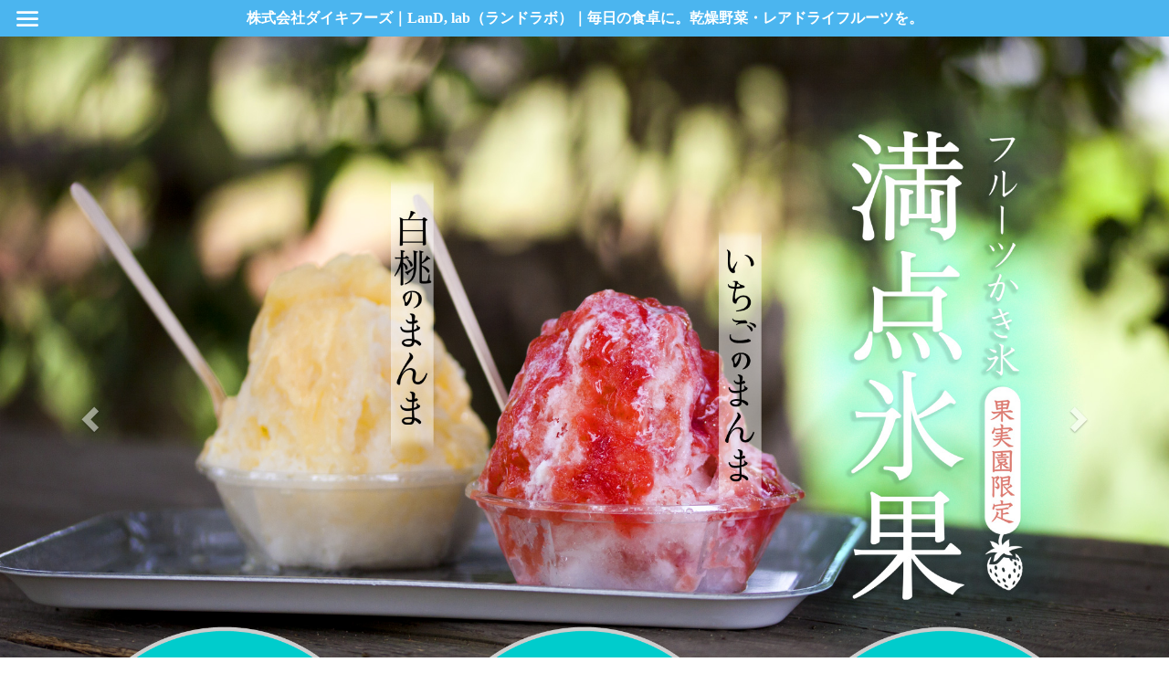

--- FILE ---
content_type: text/html; charset=UTF-8
request_url: https://daikifoods.co.jp/
body_size: 10177
content:
<!DOCTYPE html>
<html lang="ja">
<head>
<meta charset="UTF-8">

<meta http-equiv="X-UA-Compatible" content="IE=edge">
<meta name="viewport" content="width=device-width">

<link rel="index" href="https://daikifoods.co.jp/" />
<link rel="canonical" href="https://daikifoods.co.jp/" />

<meta name="keywords" content="ダイキフーズ,岡山県,岡山市,乾燥野菜,野菜,ドライベジ,常備食,包丁いらず,レアドライフルーツ,食卓,乾燥技術,ランドラボ,皆足姫,みなたるひめ,いちご,">
<meta name="description" content="LanD, lab（ランドラボ）を運営するダイキフーズは、乾燥技術を研究開発し、岡山の旬の食材（野菜・果物）のおいしさを凝縮させた食品を産み出しています。毎日の食卓に。乾燥野菜・レアドライフルーツを。濃味トロリ完熟いちご「皆足姫（みなたるひめ）」の取扱開始。">

<link rel="shortcut icon" href="https://daikifoods.co.jp/uploads/config/favicon/d6857fd452b13872275b1e08cf4832e2.ico" />

<title>株式会社ダイキフーズ｜LanD, lab（ランドラボ）｜毎日の食卓に。乾燥野菜・レアドライフルーツを。</title>

<meta property="og:url" content="https://daikifoods.co.jp/" />
<meta property="og:type" content="website" />
<meta property="og:title" content="株式会社ダイキフーズ｜LanD, lab（ランドラボ）｜毎日の食卓に。乾燥野菜・レアドライフルーツを。" />
<meta property="og:description" content="LanD, lab（ランドラボ）を運営するダイキフーズは、乾燥技術を研究開発し、岡山の旬の食材（野菜・果物）のおいしさを凝縮させた食品を産み出しています。毎日の食卓に。乾燥野菜・レアドライフルーツを。濃味トロリ完熟いちご「皆足姫（みなたるひめ）」の取扱開始。" />
<meta property="og:image" content="https://daikifoods.co.jp/uploads/config/logo/958326ab057cb6fde0bd1a88948f457f.jpg" />

<!-- css -->
<link media="all" type="text/css" rel="stylesheet" href="https://daikifoods.co.jp/assets/css/bootstrap.min.css?1697206624" />
<link media="all" type="text/css" rel="stylesheet" href="https://daikifoods.co.jp/assets/css/bootstrap-theme.min.css?1697206623" />
<link media="all" type="text/css" rel="stylesheet" href="https://daikifoods.co.jp/assets/css/dropdowns/dropdowns-enhancement.css?1697206638" />
<link media="all" type="text/css" rel="stylesheet" href="https://daikifoods.co.jp/assets/css/font-awesome.min.css?1697206611" />
<link media="all" type="text/css" rel="stylesheet" href="https://daikifoods.co.jp/assets/css/public/default/base.css?1697941056" />
<link media="all" type="text/css" rel="stylesheet" href="https://daikifoods.co.jp/assets/css/jquery.fancyzoom/fancyzoom.css?1697206638" />
<link media="all" type="text/css" rel="stylesheet" href="https://daikifoods.co.jp/assets/css/public/default/tag/tag_ja.css?1697206666" />
<link media="all" type="text/css" rel="stylesheet" href="//fonts.googleapis.com/earlyaccess/mplus1p.css" />
<link media="print" type="text/css" rel="stylesheet" href="https://daikifoods.co.jp/assets/css/public/common/print.css?1697206661" />
<link media="all" type="text/css" rel="stylesheet" href="https://daikifoods.co.jp/assets/css/jquery.mmenu/hamburgers.css?1697206638" />
<link media="all" type="text/css" rel="stylesheet" href="https://daikifoods.co.jp/assets/css/jquery.mmenu/jquery.mmenu.all.css?1697206652" />
<link media="all" type="text/css" rel="stylesheet" href="https://daikifoods.co.jp/assets/css/jquery.mmenu/jquery.mhead.css?1697206638" />
<link media="all" type="text/css" rel="stylesheet" href="https://daikifoods.co.jp/assets/css/jquery.mmenu/jquery.mmenu.base.css?1697206648" />


<!-- js -->
<script type="text/javascript" src="https://daikifoods.co.jp/assets/js/jquery-2.2.4.min.js?1697206427"></script>
<script type="text/javascript" src="https://daikifoods.co.jp/assets/js/bootstrap.js?1697206427"></script>
<script type="text/javascript" src="https://daikifoods.co.jp/assets/js/dropdowns/dropdowns-enhancement.js?1697206427"></script>
<script type="text/javascript" src="https://daikifoods.co.jp/assets/js/jquery.fancyzoom/jquery.fancyzoom.min.js?1697206428"></script>
<script type="text/javascript" src="https://daikifoods.co.jp/assets/js/public/default/base.js?1697940195"></script>
<script type="text/javascript" src="https://daikifoods.co.jp/assets/js/jquery.mmenu/jquery.mmenu.all.js?1697206428"></script>
<script type="text/javascript" src="https://daikifoods.co.jp/assets/js/jquery.mmenu/jquery.mhead.js?1697206428"></script>
<link href='https://daikifoods.co.jp/assets/libs/swiper-5.2.1/package/css/swiper.min.css' rel='stylesheet' />
<script src='https://daikifoods.co.jp/assets/libs/swiper-5.2.1/package/js/swiper.min.js'></script>
<link media="all" type="text/css" rel="stylesheet" href="https://daikifoods.co.jp/assets/css/public/default/swiper.css?1697206697" />
<!-- HTML5 shim and Respond.js for IE8 support of HTML5 elements and media queries -->
<!-- WARNING: Respond.js doesn't work if you view the page via file:// -->
<!--[if lt IE 9]>
<script src="https://oss.maxcdn.com/html5shiv/3.7.2/html5shiv.min.js"></script>
<script src="https://oss.maxcdn.com/respond/1.4.2/respond.min.js"></script>
<![endif]-->

<link media="all" type="text/css" rel="stylesheet" href="https://daikifoods.co.jp/assets/css/public/default/style.css?1697941149" />

<!-- Extra JavaScript from Config Setting -->
<meta name="google-site-verification" content="twCvpUQG0pwCgJnQL8mVUVT9v2aBg8-txfOACtRtslg" />    
</head>
<body class="idx-01 wf-mplus1p">
<div id="fb-root"></div>
<script async defer crossorigin="anonymous" src="https://connect.facebook.net/ja_JP/sdk.js#xfbml=1&version=v9.0" nonce="Iy9acREp"></script>

<div class="mh-head mh-head-fixed">
    <span class="mh-btns-left">
        <a class="mh-hamburger" href="#mmenu"></a>
    </span>
    <span class="mh-text"><a href="https://daikifoods.co.jp/">株式会社ダイキフーズ｜LanD, lab（ランドラボ）｜毎日の食卓に。乾燥野菜・レアドライフルーツを。</a></span>
</div>  

<nav id="mmenu">
    <ul>
        <!--
        <li><a href="https://daikifoods.co.jp/">HOME</a></li>
        -->
         
        <li class=""><a href="https://daikifoods.co.jp/news" target="">新着ニュース</a></li>            
            
        <li class=""><a href="https://daikifoods.co.jp/press" target="">プレス情報</a></li>            
            
        <li class=""><a href="https://daikifoods.co.jp/about" target="">ランドラボからみなさまへ</a></li>            
            
        <li class="">
            <span>野菜ラインナップ</span>
            <ul>
                <li class=""><a href="https://daikifoods.co.jp/lineup/cabbage" target="">牛窓キャベツ（甘藍）</a></li>
            </ul>
        </li>             
            
        <li class="">
            <span>果物ラインナップ</span>
            <ul>
                <li class=""><a href="https://daikifoods.co.jp/lineupfruit/strawberry" target="">いちご（苺）</a></li>
                <li class=""><a href="https://daikifoods.co.jp/lineupfruit/peach" target="">もも（白桃）</a></li>
                <li class=""><a href="https://daikifoods.co.jp/lineupfruit/grapes" target="">ぶどう（葡萄）</a></li>
            </ul>
        </li>             
            
        <li class=""><a href="https://daikifoods.co.jp/fruitpicking" target="">岡山フルーツ狩り</a></li>            
            
        <li class="">
            <span>ショッピング</span>
            <ul>
                <li class=""><a href="http://daikifoods.co.jp/shop/category/fruits" target="_blank">フルーツ（いちご・桃・ぶどう）</a></li>
                <li class=""><a href="http://daikifoods.co.jp/shop/category/dehydrated_vegetable" target="_blank">乾燥野菜（ドライベジ）シリーズ</a></li>
                <li class=""><a href="http://daikifoods.co.jp/shop/category/dehydrated_fruit" target="_blank">レアドライフルーツシリーズ</a></li>
                <li class=""><a href="http://daikifoods.co.jp/shop/item/detail/9000-/dehydrated_vegetable" target="_blank">新生活応援セット</a></li>
            </ul>
        </li>             
            
        <li class=""><a href="https://daikifoods.co.jp/org" target="">会社案内</a></li>            
            
        <li class=""><a href="https://daikifoods.co.jp/recruit" target="">求人情報</a></li>            
            
        <li class=""><a href="https://daikifoods.co.jp/inquiry" target="">お問合せ</a></li>            
            
        <li class=""><a href="http://daikifoods.co.jp/inquiry" target="">お取引をご希望の企業様へ</a></li>            
            
    

    </ul>
</nav>

<script type="text/javascript">
(function($){ 
    $(document).ready(function($){
		$('#mmenu').mmenu(
			{
			    extensions: ["fullscreen", "theme-black", "listview-large", "fx-panels-slide-up", "fx-listitems-drop", "border-offset"],
			    offCanvas: {
			        position: "bottom",
			        zposition: "front"
			    },
			    navbar: {
			        title: "MENU",
			    },
			    navbars: [
                    {
			            height: 2,
			            content: [
                            '<a href="https://daikifoods.co.jp/" class="mmenu-home" title="HOME"><i class="fa fa-home"></i></a>',
			                '<a href="tel:086-225-0568" class="mmenu-tel"><i class="fa fa-phone"></i></a>',
			                '<a href="https://daikifoods.co.jp/inquiry" title="お問合せ"><i class="fa fa-envelope"></i></a>',    
			                '<img title="株式会社ダイキフーズ｜LanD, lab（ランドラボ）｜毎日の食卓に。乾燥野菜・レアドライフルーツを。" alt="株式会社ダイキフーズ｜LanD, lab（ランドラボ）｜毎日の食卓に。乾燥野菜・レアドライフルーツを。" class="hidden-xs" src="https://daikifoods.co.jp/uploads/config/logo/f84a02deefdc1cd47aa07aba4d4e2030.png" />',
    
                            '<img title="株式会社ダイキフーズ｜LanD, lab（ランドラボ）｜毎日の食卓に。乾燥野菜・レアドライフルーツを。" alt="株式会社ダイキフーズ｜LanD, lab（ランドラボ）｜毎日の食卓に。乾燥野菜・レアドライフルーツを。" class="visible-xs-inline" src="https://daikifoods.co.jp/uploads/config/logo/3450f69b98c2ab9083a9abb1745b8dd4.png" />',
                            '<a href="//www.facebook.com/okayama.daikifoods" class="mmenu-facebook" title="Facebook" target="_blank"><i class="fa fa-facebook"></i></a>',
                            // '<a href="//twitter.com/LanDlab_daiki" class="mmenu-twitter" title="Twitter" target="_blank"><i class="fa fa-twitter"></i></a>',
							'<a href="//twitter.com/LanDlab_daiki" class="mmenu-twitter mmenu-twitter-x" title="X(Twitter)" target="_blank"><img src="https://daikifoods.co.jp/assets/fixed/img/sns/twitterX.svg"></a>',
                            '<a href="//www.instagram.com/landlab_daiki" class="mmenu-instagram" title="Instagram" target="_blank"><i class="fa fa-instagram"></i></a>',
    
    
			            ]
			        },
			        {
			            content: ["prev", "title"]
			        }
			    ]
			}, 
			{}
		);

		$('.mh-head.mm-sticky').mhead({
			scroll: {
				hide: 200
			}
		});

		$('.mh-head:not(.mm-sticky)').mhead({
			scroll: false
		});
    });//ready()
})(jQuery); 
</script>      
<div id="content" class="">



<div class="index-header">    
    
    <div class="slide-image">     
        <div id="carousel-index" class="carousel slide" data-ride="carousel" data-interval="5000">    
            <ol class="carousel-indicators hidden-xs ">
                <li data-target="#carousel-index" data-slide-to="0" class="active"></li>
                <li data-target="#carousel-index" data-slide-to="1" class=""></li>
                <li data-target="#carousel-index" data-slide-to="2" class=""></li>
                <li data-target="#carousel-index" data-slide-to="3" class=""></li>
                <li data-target="#carousel-index" data-slide-to="4" class=""></li>
                <li data-target="#carousel-index" data-slide-to="5" class=""></li>
            </ol>

            <div class="carousel-fade">
            <div class="carousel-inner" role="listbox">
            
                <div class="item active">
                    <a href="https://www.okafuru.com/" target="_blank">
                        <img src="https://daikifoods.co.jp/uploads/index/slide/7efd81eea8da66732090a34ae4ecaccb.jpg" alt="" class="ex-hover" />
                        
                    
                    </a>
                    <div class="carousel-caption">
              
                             
                        <!-- <a href="https://www.okafuru.com/" target="_blank" class="btn btn-info">リンク先を見る</a> -->
                    </div>                
             
                </div><!-- /.item -->
            
                <div class="item ">
                    <a href="http://daikifoods.co.jp/shop/" target="_blank">
                        <img src="https://daikifoods.co.jp/uploads/index/slide/ca74e410c98bd1edb02715fffcf8ba71.jpg" alt="" class="ex-hover" />
                        
                    
                    </a>
                    <div class="carousel-caption">
              
                             
                        <!-- <a href="http://daikifoods.co.jp/shop/" target="_blank" class="btn btn-info">リンク先を見る</a> -->
                    </div>                
             
                </div><!-- /.item -->
            
                <div class="item ">
                        <img src="https://daikifoods.co.jp/uploads/index/slide/57383cdc13bb4800c4fa37095fecb5f8.jpg" alt="" class="ex-hover" />
                        
             
                </div><!-- /.item -->
            
                <div class="item ">
                    <a href="https://store.shopping.yahoo.co.jp/daiki-foods/42a8caaab5c.html?X=5#CentSrchFilter1" target="_blank">
                        <img src="https://daikifoods.co.jp/uploads/index/slide/3e7f09d56e10eda3133992991fb6c7a4.jpg" alt="" class="ex-hover" />
                        
                    
                    </a>
                    <div class="carousel-caption">
              
                             
                        <!-- <a href="https://store.shopping.yahoo.co.jp/daiki-foods/42a8caaab5c.html?X=5#CentSrchFilter1" target="_blank" class="btn btn-info">リンク先を見る</a> -->
                    </div>                
             
                </div><!-- /.item -->
            
                <div class="item ">
                    <a href="https://daikifoods.co.jp/about/message" target="">
                        <img src="https://daikifoods.co.jp/uploads/index/slide/69986618863ff7949c80949c1935bbf7.jpg" alt="" class="ex-hover" />
                        
                    
                    </a>
                    <div class="carousel-caption">
              
                             
                        <!-- <a href="https://daikifoods.co.jp/about/message" target="" class="btn btn-info">リンク先を見る</a> -->
                    </div>                
             
                </div><!-- /.item -->
            
                <div class="item ">
                    <a href="https://daikifoods.co.jp/lineup/cabbage " target="">
                        <img src="https://daikifoods.co.jp/uploads/index/slide/104a075d28a25d351fd2192b1cb9cace.jpg" alt="" class="ex-hover" />
                        
                    
                    </a>
                    <div class="carousel-caption">
              
                             
                        <!-- <a href="https://daikifoods.co.jp/lineup/cabbage " target="" class="btn btn-info">リンク先を見る</a> -->
                    </div>                
             
                </div><!-- /.item -->
            </div><!-- /.carousel-inner -->
            
            </div><!-- /.carousel-fade -->

            <a class="left carousel-control" href="#carousel-index" role="button" data-slide="prev">
                <span class="glyphicon glyphicon-chevron-left" aria-hidden="true"></span>
            </a>
            <a class="right carousel-control" href="#carousel-index" role="button" data-slide="next">
                <span class="glyphicon glyphicon-chevron-right" aria-hidden="true"></span>
            </a>
        </div>
    </div><!-- /.slide-image -->
</div><!-- /.index-header -->

<style type="text/css"> 
  
.slide-image{
    position: relative !important;
    padding: 0 !important;
}
.carousel-inner .item{
    transition-duration: 1.5s;  
}
</style>




















<div class="index-fixed">
    <div class="container">
        <div class="row hidden-xs">  
            
            <div class="col-sm-4">
                <div class="item">
                    <a href="https://daikifoods.co.jp/lineupfruit/strawberry" title="" target="">
                        <img src="https://daikifoods.co.jp/uploads/index/fixed/1a77256ea251bf5e2dd62596eb5591c8.png" class="img-responsive" />
                        
                    </a>
                </div>   
            </div><!-- /.col -->
            
            <div class="col-sm-4">
                <div class="item">
                    <a href="https://daikifoods.co.jp/about/message" title="" target="">
                        <img src="https://daikifoods.co.jp/uploads/index/fixed/0d3ec62d457afac987ba5e8025da245b.png" class="img-responsive" />
                        
                    </a>
                </div>   
            </div><!-- /.col -->
            
            <div class="col-sm-4">
                <div class="item">
                    <a href="https://www.instagram.com/landlab_daiki/" title="" target="_blank">
                        <img src="https://daikifoods.co.jp/uploads/index/fixed/ecfba74fd5cc22cf910dd2bd3d496f03.png" class="img-responsive" />
                        
                    </a>
                </div>   
            </div><!-- /.col -->
            
        </div><!-- /.row -->
        
        <div class="row visible-xs">  
            
            <div class="col-xs-12">
                <div class="item">
                    <a href="https://daikifoods.co.jp/lineupfruit/strawberry" title="" target="">
                        <img src="https://daikifoods.co.jp/uploads/index/fixed/1a77256ea251bf5e2dd62596eb5591c8.png" class="img-responsive" />
                        
                    </a>
                </div>   
            </div><!-- /.col -->
            
        </div><!-- /.row -->
        <div class="row visible-xs">  
            
            <div class="col-xs-12">
                <div class="item">
                    <a href="https://daikifoods.co.jp/about/message" title="" target="">
                        <img src="https://daikifoods.co.jp/uploads/index/fixed/0d3ec62d457afac987ba5e8025da245b.png" class="img-responsive" />
                        
                    </a>
                </div>   
            </div><!-- /.col -->
            
        </div><!-- /.row -->
        <div class="row visible-xs">  
            
            <div class="col-xs-12">
                <div class="item">
                    <a href="https://www.instagram.com/landlab_daiki/" title="" target="_blank">
                        <img src="https://daikifoods.co.jp/uploads/index/fixed/ecfba74fd5cc22cf910dd2bd3d496f03.png" class="img-responsive" />
                        
                    </a>
                </div>   
            </div><!-- /.col -->
            
        </div><!-- /.row -->
  
    </div><!-- /.container -->
</div><!-- /.index-fixed -->



<div class="index-html-source">
    <!-- カラム -->
<div style="background:#b3a246; padding:0; margin-bottom:0;">
<div class="container">
<div class="unit-main">
	<div class="row">
		<div class="col-sm-3 col-sm-6"><img src="https://daikifoods.co.jp/assets/fixed/img/LanDlab-harefurukefuru.jpg" class="img-responsive" alt="ハレフルケフル"></div>
		<div class="col-sm-3 col-sm-6"><a href="http://daikifoods.co.jp/shop/" target="_blanc"><img src="https://daikifoods.co.jp/assets/fixed/img/LanDlab-icca1.jpg" class="img-responsive" alt="冷凍フルーツicca通販"></a></div>
		<div class="col-sm-3 col-sm-6"><a href="http://daikifoods.co.jp/shop/" target="_blanc"><img src="https://daikifoods.co.jp/assets/fixed/img/LanDlab-icca2.jpg" class="img-responsive" alt="冷凍フルーツicca通販"></a></div>
		<div class="col-sm-3 col-sm-6"><a href="https://www.instagram.com/landlab_daiki/" target="_blanc"><img src="https://daikifoods.co.jp/assets/fixed/img/landlab_daiki.png" class="img-responsive" alt="ランドラボInstagram"></a></div><!-- /.col -->
	</div><!-- /.row -->
</div>
</div>
</div>
<!-- カラムここまで -->    <!-- カラム -->
<div style="background:#b3a246; padding:0; margin-bottom:20px;">
<div class="container">
<div class="unit-main">
	<div class="row">

<!-- SnapWidget 
<script src="https://snapwidget.com/js/snapwidget.js"></script>
<iframe src="https://snapwidget.com/embed/591985" class="snapwidget-widget" allowtransparency="true" frameborder="0" scrolling="no" style="border:none; overflow:hidden; width:100%; "></iframe>-->

    	<div class="col-sm-9">
			<div class="unit-text">
            <h2>Find Your Fertile JAPAN</h2>
            <p style="line-height:2em; color:#FFF;">安全とおいしさを目指す日本の農業力を再発見！<br>野菜や果物は地域性が非常に高く、日本ではその地域の気候や文化に合わせて改良され発展してきました。近年、安い海外産との競争にさらされている野菜や果物ですが、農薬はどの位使っているのか、どんな土壌でどんな風につくられているのか、消費者の関心は高まるばかり。<br>ランドラボは、国産野菜・国産果実の魅力をどんどん発見し、消費者と生産者のパイプ役として安心とおいしさの両方を兼ね備えた商品を作り出し、食糧自給率向上と日本農業の持続可能性に貢献します。</p>
            <h4><a href="https://daikifoods.co.jp/about/message">» Read more</a></h4>

            </div>
		</div><!-- /.col -->
                            
		<div class="col-sm-3"><div class="unit-image"><img src="https://daikifoods.co.jp/assets/fixed/img/LanDlab-logo3.png" class="img-responsive" alt="ランドラボ">
        	</div><!-- /.unit-image -->
		</div><!-- /.col -->
	</div><!-- /.row -->
</div>
</div>
</div>
<!-- カラムここまで -->

<!-- カラム -->
<div style="background:#fff; padding:15px 0; margin-bottom:20px;">
<div class="container">
<div class="unit-main">
	<div class="row">
    	<div class="col-sm-5">
			<div class="unit-image"><img src="https://daikifoods.co.jp/assets/fixed/img/landlab00.jpg" class="img-responsive" alt="ランドラボの乾燥野菜">
			</div><!-- /.unit-image -->
		</div><!-- /.col -->
                            
		<div class="col-sm-7">
        	<div class="unit-text">
            <h2>忙しい毎日の救世主になる新しい食材</h2>
            <p style="line-height:2em; color:#333;">今注目のドライフード「乾燥野菜（ドライベジ）」。忙しい毎日の救世主になる新しい食材です。<br>日本には昔からの知恵として「干し野菜」がありました。保存もしやすく、うまみも増すこの干し野菜を、LanD,lab（ランドラボ）のドライ製法で現代の食卓に合う「乾燥野菜」にしました。生産者と協力して、乾燥野菜用として野菜を育て、旬の時期に収穫、加工します。おいしい野菜を適した時期に加工することで凝縮した味わいある乾燥野菜（ドライベジ）ができあがります。<br>旬の生野菜が少なくなる時期にも、食卓に彩りを添え、手軽に使ってもらえるおいしい乾燥野菜（ドライベジ）をつくっています。</p>
            <h4><a href="https://store.shopping.yahoo.co.jp/daiki-foods/" target="_blank">» 乾燥野菜（ドライベジ）を購入する</a></h4>
            </div>
		</div><!-- /.col -->
	</div><!-- /.row -->
</div>
</div>
</div>
<!-- カラムここまで --></div><!-- /.index-html-source -->



            




















<div class="container">
    <div class="row">
        <div class="col-xs-12 col-sm-8">

            
  
            <div class="index-news">
                <h3>新着ニュース</h3>
                <div class="line">
                    <span class="line-l">&nbsp;</span><span class="line-r">&nbsp;</span>
                </div>
            
                <div class="item">
                    <a href="https://daikifoods.co.jp/news?tid=65">
                        <span class="date">2026.01.05</span>
                        
                        <span class="type ">おしらせ</span>
                        <span class="title">2026年　皆足姫（みなたるひめ）いちご　 1月5日 から販売開始いたします。</span>
                    </a>
                </div>
            
                <div class="item">
                    <a href="https://daikifoods.co.jp/news?tid=64">
                        <span class="date">2025.01.12</span>
                        
                        <span class="title">2025年　皆足姫（みなたるひめ）いちご　１月１５日に販売開始します。</span>
                    </a>
                </div>
            
                <div class="item">
                    <a href="https://daikifoods.co.jp/news?tid=63">
                        <span class="date">2024.01.18</span>
                        
                        <span class="type ">おしらせ</span>
                        <span class="title">皆足姫いちご　Yahooショッピングで絶賛発売中です。</span>
                    </a>
                </div>
            
                <div class="item">
                    <a href="https://daikifoods.co.jp/news?tid=39">
                        <span class="date">2023.04.22</span>
                        
                        <span class="type ">おしらせ</span>
                        <span class="title">LINEをはじめました</span>
                    </a>
                </div>
            
                <div class="item">
                    <a href="https://daikifoods.co.jp/news?tid=38">
                        <span class="date">2023.04.20</span>
                        
                        <span class="type ">おしらせ</span>
                        <span class="title">2023年も母の日特急便で完熟いちごをお届けします。（終了）</span>
                    </a>
                </div>
            
                <div class="item">
                    <a href="https://daikifoods.co.jp/news?tid=37">
                        <span class="date">2022.12.23</span>
                        
                        <span class="type ">おしらせ</span>
                        <span class="title">岡山県産 濃味トロリ完熟いちご「皆足姫」（2023年5月31日出荷終了）</span>
                    </a>
                </div>
            
                <div class="item">
                    <a href="https://daikifoods.co.jp/news?tid=36">
                        <span class="date">2022.11.20</span>
                        
                        <span class="type ">おしらせ</span>
                        <span class="title">2022年11月20日〜 いちご狩り　予約開始</span>
                    </a>
                </div>
            
                <div class="item">
                    <a href="https://daikifoods.co.jp/news?tid=32">
                        <span class="date">2021.12.21</span>
                        
                        <span class="type ">おしらせ</span>
                        <span class="title">初のフォトコンテストを開催「ランドラボ×岡山フルーツ農園」（終了）</span>
                    </a>
                </div>
            
                <div class="item">
                    <a href="https://daikifoods.co.jp/news?tid=31">
                        <span class="date">2021.09.24</span>
                        
                        <span class="type ">おしらせ</span>
                        <span class="title">シャインマスカット狩り＊10月下旬まで予約受付中！</span>
                    </a>
                </div>
            
                <div class="item">
                    <a href="https://daikifoods.co.jp/news?tid=24">
                        <span class="date">2018.09.01</span>
                        
                        <span class="type ">おしらせ</span>
                        <span class="title">果物ラインナップ「もも」：新商品ができました！</span>
                    </a>
                </div>
       
                <div class="item">
                    <a href="https://daikifoods.co.jp/news/list">
                        <span class="to-list">一覧へ</span>
                    </a>
                </div>            
            </div><!-- /.index-news -->
            
            

            
        </div><!-- /.col -->
        
        <div class="col-xs-12 col-sm-4">
            
            

              
            <div class="index-movie">
                <div class="item">
                    <!-- https://www.infoq.com/jp/news/2014/07/bootstrap-3-2-0 -->
                    <div class="embed-responsive embed-responsive-4by3">
                        <iframe class="embed-responsive-item" src="//www.youtube.com/embed/KXYr0zSOGFk?rel=0" frameborder="0" allow="autoplay; encrypted-media" allowfullscreen" frameborder="0" allowfullscreen rel="nofollow"></iframe>
                    </div>                       
                </div>
            </div><!-- /.index-movie -->
            
            
            <div class="index-banner">
           
                <div class="item">
                    <a href="http://daikifoods.co.jp/shop/" target="_blank">
                        <img src="https://daikifoods.co.jp/uploads/index/banner/6ace86d73751417914dffd0c22480b9c.jpg" class="img-responsive" title="ショッピングサイトへ" />
                    </a>
                        
                </div>
            </div><!-- /.index-banner -->            
        </div><!-- /.col -->        
    </div><!-- /.row -->    
</div><!-- /.container -->




  
</div><!-- /#content -->
    

<footer class="footer">
<div class="footprint hidden-xs">
    <ul>    
        <li><a href="https://daikifoods.co.jp/">HOME</a></li>
    </ul>    
</div><!-- /.footprint -->
    

    <div class="information">
        <div class="container">
            <div class="row">
                <div class="col-sm-5">
                    <div class="footer-logo">                
                        <img class="img-responsive" title="株式会社ダイキフーズ｜LanD, lab（ランドラボ）｜毎日の食卓に。乾燥野菜・レアドライフルーツを。" alt="株式会社ダイキフーズ｜LanD, lab（ランドラボ）｜毎日の食卓に。乾燥野菜・レアドライフルーツを。" src="https://daikifoods.co.jp/uploads/config/logo/8c3a0f6971f01c677abeeed16f2eb957.png" />                
                    </div><!-- /.footer-logo -->
    
                </div><!-- /.col -->

                <div class="col-sm-7">
                    <div class="footer-message">
                        <span style="font-weight: bold;"><font style="font-size: 18px;">手間をかけずに・カラダに良い・おいしい暮らし</font></span><br><br>LanD, lab（ランドラボ）を運営するダイキフーズは、長年に渡り旬の食材のおいしさを凝縮させた乾燥技術を研究開発し、自然の恵みを最大限に生かす商品を製造しています。<br>毎日の食卓に。乾燥野菜・レアドライフルーツを。<br><span style="font-weight: bold;"></span><br><span style="font-weight: bold;"><font style="font-size: 18px;">3つのチャレンジ</font></span><br><br>1）自然の恵みを残さず生かすこと<br>2）新しい出会いと研究開発<br>3）私たちみんなの「おいしいが溢れるいい食卓」づくり<br><br>

<a href="https://lin.ee/Puq5ein" class=""><img src="https://scdn.line-apps.com/n/line_add_friends/btn/ja.png" alt="友だち追加" height="36" border="0"></a>                    </div><!-- /.footer-message -->
                </div><!-- /.col -->            
            </div><!-- /.row -->
        </div><!-- /.container -->        
    </div><!-- /.information -->
    
    
            
    <div class="sitemap ">
        <div class="container">
            <div class="row">
                <div class="col-sm-3">
                    <!-- HOME固定 -->                
                    <dl>
                        <dt><a href="https://daikifoods.co.jp/">HOME<i class="fa fa-controll-css"></i></a></dt>
                    
                        <dd class=""><a href="https://daikifoods.co.jp/news" target="">新着ニュース</a></dd>
                    
                        <dd class=""><a href="https://daikifoods.co.jp/press" target="">プレス情報</a></dd>
                                            
                    </dl>
                    <!-- /HOME固定 -->                
                    <dl class="">
                        <dt><a href="https://daikifoods.co.jp/about" target="">ランドラボからみなさまへ</a></dt>  
                    </dl>                        
                    <dl class="">
                        <dt><a href="http://daikifoods.co.jp/inquiry" target="">お取引をご希望の企業様へ</a></dt>  
                    </dl>                        
                </div><!-- /.col -->            
                <div class="col-sm-3">
                    <dl class="">
                        <dt><a href="javascript:void(0);" target="">野菜ラインナップ<i class="fa fa-controll-css"></i></a></dt>  
                        <dd class=""><a href="https://daikifoods.co.jp/lineup/cabbage" target="">牛窓キャベツ（甘藍）</a></dd>
                    </dl>                        
                    <dl class="">
                        <dt><a href="javascript:void(0);" target="">果物ラインナップ<i class="fa fa-controll-css"></i></a></dt>  
                        <dd class=""><a href="https://daikifoods.co.jp/lineupfruit/strawberry" target="">いちご（苺）</a></dd>
                        <dd class=""><a href="https://daikifoods.co.jp/lineupfruit/peach" target="">もも（白桃）</a></dd>
                        <dd class=""><a href="https://daikifoods.co.jp/lineupfruit/grapes" target="">ぶどう（葡萄）</a></dd>
                    </dl>                        
                </div><!-- /.col -->            
                <div class="col-sm-3">
                    <dl class="">
                        <dt><a href="https://daikifoods.co.jp/fruitpicking" target="">岡山フルーツ狩り</a></dt>  
                    </dl>                        
                    <dl class="">
                        <dt><a href="javascript:void(0);" target="">ショッピング<i class="fa fa-controll-css"></i></a></dt>  
                        <dd class=""><a href="http://daikifoods.co.jp/shop/category/fruits" target="_blank">フルーツ（いちご・桃・ぶどう）</a></dd>
                        <dd class=""><a href="http://daikifoods.co.jp/shop/category/dehydrated_vegetable" target="_blank">乾燥野菜（ドライベジ）シリーズ</a></dd>
                        <dd class=""><a href="http://daikifoods.co.jp/shop/category/dehydrated_fruit" target="_blank">レアドライフルーツシリーズ</a></dd>
                        <dd class=""><a href="http://daikifoods.co.jp/shop/item/detail/9000-/dehydrated_vegetable" target="_blank">新生活応援セット</a></dd>
                    </dl>                        
                </div><!-- /.col -->            
                <div class="col-sm-3">
                    <dl class="">
                        <dt><a href="https://daikifoods.co.jp/org" target="">会社案内</a></dt>  
                    </dl>                        
                    <dl class="">
                        <dt><a href="https://daikifoods.co.jp/recruit" target="">求人情報</a></dt>  
                    </dl>                        
                    <dl class="">
                        <dt><a href="https://daikifoods.co.jp/inquiry" target="">お問合せ</a></dt>  
                    </dl>                        
                </div><!-- /.col -->            
          
            </div><!-- /.row -->
        </div><!-- /.container -->
    </div><!-- /.sitemap -->
 
    
    
        
               

    
    
    <div class="information-bottom">
        <div class="container">
            <div class="footer-site-info">
                <div class="footer-site-name">株式会社ダイキフーズ｜LanD, lab（ランドラボ）｜毎日の食卓に。乾燥野菜・レアドライフルーツを。</div>
                <div class="footer-address">〒700-0863 岡山県岡山市北区新道37</div>
                <div class="footer-contact">
                    <span>TEL：<a href="tel:086-225-0568">086-225-0568</a> ／ </span>
                    <span>FAX：086-225-7145  </span>
                </div>
                <div class="footer-inquiry"><a href="https://daikifoods.co.jp/inquiry"><i class="fa fa-envelope-o"></i>お問合せ</a></div>
                                   
            </div><!-- /.footer-site-info -->
            <div class="text-muted">Copyright(C) Daiki Foods All rights reserved.</div>
              
        </div><!-- /.container -->
    </div><!-- /.information-bottom -->
           
    
    <div class="pagetop"><a class="top" href="#top"><img src="https://daikifoods.co.jp/uploads/config/totop/299ba44fcb840fc442b36299fc9bfcfb.png" alt="299ba44fcb840fc442b36299fc9bfcfb" /></a></div>
</footer>
    
<script type="text/javascript">
(function($) {
	$(document).ready(function($) {
                $(document).on('click','.file-ctrl-download',function(e){
            e.preventDefault();
            document.location.href = "https://daikifoods.co.jp/uploadfile/download?fid=" + $(this).attr('key') + '&rid=' + $(this).attr('rid');
        });         

        
        $('.carousel').carousel({
            //interval: 2000,   // html内の #carousel-index の data-interval属性で設定
            duration: 1500  // .carousel-inner .item{ transition-duration: 9.9s;} と同じ値にする事！
        });
	});//ready()
})(jQuery);
</script>
    
<script type="text/javascript">
    
(function($){ 
    $(document).ready(function($){
        
        
        //FixedMenu
        var nav = $('#fixedBox');
        var scrolled = false;
        if (nav.length > 0){    // Add T2 17.06.05
            var offset = nav.offset();
            $(window).scroll(function(){
                // Add T2 17.06.10 最初のスクロール時にオフセット取得(背景動画の描画が遅い場合など固定位置がズレるため)
                if (!scrolled){
                    offset = nav.offset();
                    scrolled = true;
                }
                if($(window).scrollTop() > offset.top) {
                    /*
                    //固定部分を除いたコンテンツの高さがウインドウより大きい場合(小さい場合、スクロールすると画面がブレるため)
                    if ($('html').height() - nav.height() > $(window).height()){
                        nav.addClass('fixed');
                    }
                    */
                    // Edit T2 19.03.08 PCサイズ以上のみ固定を付与に変更
                    //nav.addClass('fixed');
                    if ($(window).width() >= 768){
                        nav.addClass('fixed');
                    }
                }else{
                    nav.removeClass('fixed');
                }
            });  

            $(window).resize(function(){
                offset = nav.offset();
            });

        }

        function _setIndexHeaderPaddingTop(){
            
            // #fixedBoxが下端になる .index-header の padding-top を算出(.backstretch-slide-title は縦中央になるよう算出)
            var _IndexHeader_PaddingTop = round(($(window).height() - $('#fixedBox').height()) / $(window).width() * 100,4);
            var _IndexHeader_PaddingTop_BsSlideTitle = round(_IndexHeader_PaddingTop / 2.2,4);
            $('#content-h .index-header').css('padding-top',_IndexHeader_PaddingTop + '%');
            $('#content-h .backstretch-box .backstretch .backstretch-slide-title').css('padding-top',_IndexHeader_PaddingTop_BsSlideTitle + '%');
        }

    });//ready()
})(jQuery); 
   
</script>    
<!-- Google tag (gtag.js) -->
<script async src="https://www.googletagmanager.com/gtag/js?id=G-HLNSRY7RBY"></script>
<script>
  window.dataLayer = window.dataLayer || [];
  function gtag(){dataLayer.push(arguments);}
  gtag('js', new Date());

  gtag('config', 'G-HLNSRY7RBY');
  gtag('config', 'UA-111524135-1');
</script>
</body>
</html>



--- FILE ---
content_type: text/css
request_url: https://daikifoods.co.jp/assets/css/dropdowns/dropdowns-enhancement.css?1697206638
body_size: 1562
content:
.dropdown-menu > li > label {
  display: block;
  padding: 3px 20px;
  clear: both;
  font-weight: normal;
  line-height: 1.42857143;
  color: #333333;
  white-space: nowrap;
}
.dropdown-menu > li > label:hover,
.dropdown-menu > li > label:focus {
  text-decoration: none;
  color: #262626;
  background-color: #f5f5f5;
}
.dropdown-menu > li > input:checked ~ label,
.dropdown-menu > li > input:checked ~ label:hover,
.dropdown-menu > li > input:checked ~ label:focus,
.dropdown-menu > .active > label,
.dropdown-menu > .active > label:hover,
.dropdown-menu > .active > label:focus {
  color: #ffffff;
  text-decoration: none;
  outline: 0;
  background-color: #428bca;
}
.dropdown-menu > li > input[disabled] ~ label,
.dropdown-menu > li > input[disabled] ~ label:hover,
.dropdown-menu > li > input[disabled] ~ label:focus,
.dropdown-menu > .disabled > label,
.dropdown-menu > .disabled > label:hover,
.dropdown-menu > .disabled > label:focus {
  color: #999999;
}
.dropdown-menu > li > input[disabled] ~ label:hover,
.dropdown-menu > li > input[disabled] ~ label:focus,
.dropdown-menu > .disabled > label:hover,
.dropdown-menu > .disabled > label:focus {
  text-decoration: none;
  background-color: transparent;
  background-image: none;
  filter: progid:DXImageTransform.Microsoft.gradient(enabled = false);
  cursor: not-allowed;
}
.dropdown-menu > li > label {
  margin-bottom: 0;
  cursor: pointer;
}
.dropdown-menu > li > input[type="radio"],
.dropdown-menu > li > input[type="checkbox"] {
  display: none;
  position: absolute;
  top: -9999em;
  left: -9999em;
}
.dropdown-menu > li > label:focus,
.dropdown-menu > li > input:focus ~ label {
  outline: thin dotted;
  outline: 5px auto -webkit-focus-ring-color;
  outline-offset: -2px;
}
.dropdown-menu.pull-right {
  right: 0;
  left: auto;
}
.dropdown-menu.pull-top {
  bottom: 100%;
  top: auto;
  margin: 0 0 2px;
  -webkit-box-shadow: 0 -6px 12px rgba(0, 0, 0, 0.175);
  box-shadow: 0 -6px 12px rgba(0, 0, 0, 0.175);
}
.dropdown-menu.pull-center {
  right: 50%;
  left: auto;
}
.dropdown-menu.pull-middle {
  right: 100%;
  margin: 0 2px 0 0;
  box-shadow: -5px 0 10px rgba(0, 0, 0, 0.2);
  left: auto;
}
.dropdown-menu.pull-middle.pull-right {
  right: auto;
  left: 100%;
  margin: 0 0 0 2px;
  box-shadow: 5px 0 10px rgba(0, 0, 0, 0.2);
}
.dropdown-menu.pull-middle.pull-center {
  right: 50%;
  margin: 0;
  box-shadow: 0 0 10px rgba(0, 0, 0, 0.2);
}
.dropdown-menu.bullet {
  margin-top: 8px;
}
.dropdown-menu.bullet:before {
  width: 0;
  height: 0;
  content: '';
  display: inline-block;
  position: absolute;
  border-color: transparent;
  border-style: solid;
  -webkit-transform: rotate(360deg);
  border-width: 0 7px 7px;
  border-bottom-color: #cccccc;
  border-bottom-color: rgba(0, 0, 0, 0.15);
  top: -7px;
  left: 9px;
}
.dropdown-menu.bullet:after {
  width: 0;
  height: 0;
  content: '';
  display: inline-block;
  position: absolute;
  border-color: transparent;
  border-style: solid;
  -webkit-transform: rotate(360deg);
  border-width: 0 6px 6px;
  border-bottom-color: #ffffff;
  top: -6px;
  left: 10px;
}
.dropdown-menu.bullet.pull-right:before {
  left: auto;
  right: 9px;
}
.dropdown-menu.bullet.pull-right:after {
  left: auto;
  right: 10px;
}
.dropdown-menu.bullet.pull-top {
  margin-top: 0;
  margin-bottom: 8px;
}
.dropdown-menu.bullet.pull-top:before {
  top: auto;
  bottom: -7px;
  border-bottom-width: 0;
  border-top-width: 7px;
  border-top-color: #cccccc;
  border-top-color: rgba(0, 0, 0, 0.15);
}
.dropdown-menu.bullet.pull-top:after {
  top: auto;
  bottom: -6px;
  border-bottom: none;
  border-top-width: 6px;
  border-top-color: #ffffff;
}
.dropdown-menu.bullet.pull-center:before {
  left: auto;
  right: 50%;
  margin-right: -7px;
}
.dropdown-menu.bullet.pull-center:after {
  left: auto;
  right: 50%;
  margin-right: -6px;
}
.dropdown-menu.bullet.pull-middle {
  margin-right: 8px;
}
.dropdown-menu.bullet.pull-middle:before {
  top: 50%;
  left: 100%;
  right: auto;
  margin-top: -7px;
  border-right-width: 0;
  border-bottom-color: transparent;
  border-top-width: 7px;
  border-left-color: #cccccc;
  border-left-color: rgba(0, 0, 0, 0.15);
}
.dropdown-menu.bullet.pull-middle:after {
  top: 50%;
  left: 100%;
  right: auto;
  margin-top: -6px;
  border-right-width: 0;
  border-bottom-color: transparent;
  border-top-width: 6px;
  border-left-color: #ffffff;
}
.dropdown-menu.bullet.pull-middle.pull-right {
  margin-right: 0;
  margin-left: 8px;
}
.dropdown-menu.bullet.pull-middle.pull-right:before {
  left: -7px;
  border-left-width: 0;
  border-right-width: 7px;
  border-right-color: #cccccc;
  border-right-color: rgba(0, 0, 0, 0.15);
}
.dropdown-menu.bullet.pull-middle.pull-right:after {
  left: -6px;
  border-left-width: 0;
  border-right-width: 6px;
  border-right-color: #ffffff;
}
.dropdown-menu.bullet.pull-middle.pull-center {
  margin-left: 0;
  margin-right: 0;
}
.dropdown-menu.bullet.pull-middle.pull-center:before {
  border: none;
  display: none;
}
.dropdown-menu.bullet.pull-middle.pull-center:after {
  border: none;
  display: none;
}
.dropdown-submenu {
  position: relative;
}
.dropdown-submenu > .dropdown-menu {
  top: 0;
  left: 100%;
  margin-top: -6px;
  margin-left: -1px;
  border-top-left-radius: 0;
}
.dropdown-submenu > a:before {
  display: block;
  float: right;
  width: 0;
  height: 0;
  content: "";
  margin-top: 6px;
  margin-right: -8px;
  border-width: 4px 0 4px 4px;
  border-style: solid;
  border-left-style: dashed;
  border-top-color: transparent;
  border-bottom-color: transparent;
}
@media (max-width: 767px) {
  .navbar-nav .dropdown-submenu > a:before {
    margin-top: 8px;
    border-color: inherit;
    border-style: solid;
    border-width: 4px 4px 0;
    border-left-color: transparent;
    border-right-color: transparent;
  }
  .navbar-nav .dropdown-submenu > a {
    padding-left: 40px;
  }
  .navbar-nav > .open > .dropdown-menu > .dropdown-submenu > .dropdown-menu > li > a,
  .navbar-nav > .open > .dropdown-menu > .dropdown-submenu > .dropdown-menu > li > label {
    padding-left: 35px;
  }
  .navbar-nav > .open > .dropdown-menu > .dropdown-submenu > .dropdown-menu > li > .dropdown-menu > li > a,
  .navbar-nav > .open > .dropdown-menu > .dropdown-submenu > .dropdown-menu > li > .dropdown-menu > li > label {
    padding-left: 45px;
  }
  .navbar-nav > .open > .dropdown-menu > .dropdown-submenu > .dropdown-menu > li > .dropdown-menu > li > .dropdown-menu > li > a,
  .navbar-nav > .open > .dropdown-menu > .dropdown-submenu > .dropdown-menu > li > .dropdown-menu > li > .dropdown-menu > li > label {
    padding-left: 55px;
  }
  .navbar-nav > .open > .dropdown-menu > .dropdown-submenu > .dropdown-menu > li > .dropdown-menu > li > .dropdown-menu > li > .dropdown-menu > li > a,
  .navbar-nav > .open > .dropdown-menu > .dropdown-submenu > .dropdown-menu > li > .dropdown-menu > li > .dropdown-menu > li > .dropdown-menu > li > label {
    padding-left: 65px;
  }
  .navbar-nav > .open > .dropdown-menu > .dropdown-submenu > .dropdown-menu > li > .dropdown-menu > li > .dropdown-menu > li > .dropdown-menu > li > .dropdown-menu > li > a,
  .navbar-nav > .open > .dropdown-menu > .dropdown-submenu > .dropdown-menu > li > .dropdown-menu > li > .dropdown-menu > li > .dropdown-menu > li > .dropdown-menu > li > label {
    padding-left: 75px;
  }
}

/* Start C/O T2 16.08.18
.navbar-default .navbar-nav .open > .dropdown-menu > .dropdown-submenu.open > a,
.navbar-default .navbar-nav .open > .dropdown-menu > .dropdown-submenu.open > a:hover,
.navbar-default .navbar-nav .open > .dropdown-menu > .dropdown-submenu.open > a:focus {
  background-color: #e7e7e7;
  color: #555555;
}
   End C/O T2 16.08.18 */

@media (max-width: 767px) {
    .navbar-default .navbar-nav .open > .dropdown-menu > .dropdown-submenu.open > a,
    .navbar-default .navbar-nav .open > .dropdown-menu > .dropdown-submenu.open > a:hover,
    .navbar-default .navbar-nav .open > .dropdown-menu > .dropdown-submenu.open > a:focus {
        background-color: #e7e7e7;
        color: #555555;
    }    
    .navbar-default .navbar-nav .open > .dropdown-menu > .dropdown-submenu.open > a:before {
        border-top-color: #555555;
    }
}

/* Start C/O T2 16.08.18
.navbar-inverse .navbar-nav .open > .dropdown-menu > .dropdown-submenu.open > a,
.navbar-inverse .navbar-nav .open > .dropdown-menu > .dropdown-submenu.open > a:hover,
.navbar-inverse .navbar-nav .open > .dropdown-menu > .dropdown-submenu.open > a:focus {
  background-color: #080808;
  color: #ffffff;
}
   End C/O T2 16.08.18 */

@media (max-width: 767px) {
    /* Start Add T2 16.08.18 */
    .navbar-inverse .navbar-nav .open > .dropdown-menu > .dropdown-submenu.open > a,
    .navbar-inverse .navbar-nav .open > .dropdown-menu > .dropdown-submenu.open > a:hover,
    .navbar-inverse .navbar-nav .open > .dropdown-menu > .dropdown-submenu.open > a:focus {
        background-color: #080808;
        color: #ffffff;
    }    
    /* End Add T2 16.08.18 */
    .navbar-inverse .navbar-nav .open > .dropdown-menu > .dropdown-submenu.open > a:before {
        border-top-color: #ffffff;
    }
}


--- FILE ---
content_type: text/css
request_url: https://daikifoods.co.jp/assets/css/public/default/base.css?1697941056
body_size: 30367
content:
/*!
 * Base.css
 *   ★デザイン編集時、このCSSは編集しないこと★　
 *   ★「style.css」を利用してCSSプロパティを上書きする事★
 */

/*
 * Clearfix: contain floats
 *
 * For modern browsers
 * 1. The space content is one way to avoid an Opera bug when the
 *    `contenteditable` attribute is included anywhere else in the document.
 *    Otherwise it causes space to appear at the top and bottom of elements
 *    that receive the `clearfix` class.
 * 2. The use of `table` rather than `block` is only necessary if using
 *    `:before` to contain the top-margins of child elements.
 */
.cf:before,.cf:after,.clearfix:before,.clearfix:after {
    content: " "; /* 1 */
    display: table; /* 2 */
}
.cf:after,.clearfix:after { clear: both; }

/*
 * For IE 6/7 only
 * Include this rule to trigger hasLayout and contain floats.
 */
.cf,.clearfix { *zoom: 1; }

/* ----------------------------------------------
 * fonts  https://googlefonts.github.io/japanese/
 * ---------------------------------------------- */ 
.wf-mplus1p{ font-family: "Mplus 1p"; }
.wf-roundedmplus1c{ font-family: "Rounded Mplus 1c"; }
.wf-hannari{ font-family: "Hannari"; }
.wf-kokoro{ font-family: "Kokoro"; }
.wf-sawarabigothic{ font-family: "Sawarabi Gothic"; }
.wf-sawarabimincho{ font-family: "Sawarabi Mincho"; }
.wf-nikukyu{ font-family: "Nikukyu"; }
.wf-nicomoji{ font-family: "Nico Moji"; }
.wf-notosansjapanese{ font-family: "Noto Sans Japanese"; }


/* ----------------------------------------------
 * base
 * ---------------------------------------------- */ 

*{
    margin: 0;
    padding: 0;
}

body{ font-size: 12px; }

h1, .h1, h2, .h2, h3, .h3{
    margin-top: 10px;
    margin-bottom: 10px;
}

a img:not(.ex-hover):hover{
    filter:alpha(opacity=70);
    -moz-opacity: 0.7;
    opacity: 0.7;    
}
a img.ex-hover:hover{
    box-shadow: 0 0 8px rgba(255, 125, 25, 1);
}

img.lang{
    width: auto;
    height:18px;
    border:1px solid #ccc;
    margin-right: 3px;
}

div{ word-wrap: break-word;  /* 折り返し制御 */ }

table th,table td{ word-break: break-all;  /* 折り返し制御 */ }

ol{ margin:5px 0 5px 20px; }



/* ----------------------------------------------
 * common
 * ---------------------------------------------- */ 

/* Bootstrap 本体にあるためコメント
.hide{
    display: none;
}
*/

.color-red{ color: red; }
.txt-under-line{ text-decoration: underline; }

.al-c { text-align: center !important; }
.al-r { text-align: right !important; }
.al-l { text-align: left !important; }

.al-c-sm { text-align: center !important; }
@media (max-width: 767px) {
    .al-c-sm { text-align: left !important; }    
}
.al-c-xs { text-align: left !important; }
@media (max-width: 767px) {
    .al-c-xs { text-align: center !important; }    
}

.v-al-t{ vertical-align: top !important;}
.v-al-m{ vertical-align: middle !important;}
.v-al-b{ vertical-align: bottom !important;}

.ime-on{ ime-mode:active !important; }
.ime-off{ ime-mode:inactive !important; }
.ime-none{ ime-mode:disabled !important; }

.btn-default, .btn-primary, .btn-success, .btn-info, .btn-warning, .btn-danger{ text-shadow: none; }

.d-block{ display: block; }
.d-inline{ display: inline; }
.d-inline-block{ display: inline-block; }

.d-block-i{ display: block !important; }
.d-inline-i{ display: inline !important; }
.d-inline-block-i{ display: inline-block !important; }

.w-auto { width: auto !important; }
.w-per-10 { width: 10% !important; }
.w-per-15 { width: 15% !important; }
.w-per-20 { width: 20% !important; }
.w-per-25 { width: 25% !important; }
.w-per-30 { width: 30% !important; }
.w-per-35 { width: 35% !important; }
.w-per-40 { width: 40% !important; }
.w-per-45 { width: 45% !important; }
.w-per-49 { width: 49% !important; }
.w-per-50 { width: 50% !important; }
.w-per-60 { width: 60% !important; }
.w-per-70 { width: 70% !important; }
.w-per-75 { width: 75% !important; }
.w-per-80 { width: 80% !important; }
.w-per-85 { width: 85% !important; }
.w-per-90 { width: 90% !important; }
.w-per-93 { width: 93% !important; }
.w-per-95 { width: 95% !important; }
.w-per-99 { width: 99% !important; }
.w-per-100 { width: 100% !important; }

.w-25{ width: 25px; }
.w-30{ width: 30px; }
.w-50{ width: 50px; }
.w-55{ width: 55px; }
.w-60{ width: 60px; }
.w-65{ width: 65px; }
.w-75{ width: 75px; }
.w-80{ width: 80px; }
.w-100{ width: 100px; }
.w-110{ width: 110px; }
.w-125{ width: 125px; }
.w-150{ width: 150px; }
.w-200{ width: 200px; }
.w-250{ width: 250px; }
.w-300{ width: 300px; }
.w-350{ width: 350px; }

.w-max-25{ max-width: 25px; }
.w-max-50{ max-width: 50px; }
.w-max-100{ max-width: 100px; }
.w-max-150{ max-width: 150px; }
.w-max-200{ max-width: 200px; }
.w-max-250{ max-width: 250px; }
.w-max-300{ max-width: 300px;}
.w-max-350{ max-width: 350px;}
.w-max-400{ max-width: 400px;}

.m0{margin:0;}
.m0i{margin:0 !important;}

.mt0{ margin-top: 0; }
.mt5{ margin-top: 5px; }
.mt10{ margin-top: 10px; }
.mt15{ margin-top: 15px; }
.mt20{ margin-top: 20px; }
.mt25{ margin-top: 25px; }
.mt30{ margin-top: 30px; }
.mt45{ margin-top: 45px; }

.mb0{ margin-bottom: 0; }
.mb5{ margin-bottom: 5px; }
.mb7{ margin-bottom: 7px; }
.mb10{ margin-bottom: 10px; }
.mb15{ margin-bottom: 15px; }
.mb20{ margin-bottom: 20px; }
.mb25{ margin-bottom: 25px; }
.mb30{ margin-bottom: 30px; }
.mb45{ margin-bottom: 45px; }

.mt0i{ margin-top: 0 !important; }
.mt3i{ margin-top: 3px !important; }
.mt5i{ margin-top: 5px !important; }
.mt7i{ margin-top: 7px !important; }
.mt10i{ margin-top: 10px !important; }
.mt15i{ margin-top: 15px !important; }
.mt30i{ margin-top: 30px !important; }
.mt45i{ margin-top: 45px !important; }

.mb0i{ margin-bottom: 0 !important; }
.mb3i{ margin-bottom: 3px !important; }
.mb5i{ margin-bottom: 5px !important; }
.mb7i{ margin-bottom: 7px !important; }
.mb10i{ margin-bottom: 10px !important; }
.mb15i{ margin-bottom: 15px !important; }
.mb30i{ margin-bottom: 30px !important; }
.mb45i{ margin-bottom: 45px !important; }

.mtb0{ margin-top: 0; margin-bottom: 0; }
.mtb2{ margin-top: 2px; margin-bottom: 2px; }
.mtb3{ margin-top: 3px; margin-bottom: 3px; }
.mtb5{ margin-top: 5px; margin-bottom: 5px; }
.mtb10{ margin-top: 10px; margin-bottom: 10px; }
.mtb15{ margin-top: 15px; margin-bottom: 15px; }
.mtb20{ margin-top: 20px; margin-bottom: 20px; }
.mtb25{ margin-top: 25px; margin-bottom: 25px; }
.mtb30{ margin-top: 30px; margin-bottom: 30px; }
.mtb45{ margin-top: 45px; margin-bottom: 45px; }

.ml-3,.ml3{ margin-left: 3px; }
.ml-5,.ml5{ margin-left: 5px; }
.ml-10,.ml10{ margin-left: 10px; }
.ml15{ margin-left: 15px; }
.ml20{ margin-left: 20px; }
.ml25{ margin-left: 25px; }

.mr-3,.mr3{ margin-right: 3px; }
.mr-5,.mr5{ margin-right: 5px; }
.mr-10,.mr10{ margin-right: 10px; }
.mr15{ margin-right: 15px; }
.mr20{ margin-right: 20px; }
.mr25{ margin-right: 25px; }

.pt0{ padding-top: 0; }
.pb0{ padding-bottom: 0; }
.pl0{ padding-left: 0; }
.pr0{ padding-right: 0; }

.pt0i{ padding-top: 0 !important; }
.pb0i{ padding-bottom: 0 !important; }
.pl0i{ padding-left: 0 !important; }
.pr0i{ padding-right: 0 !important; }

.pl-5,.pl5{ padding-left: 5px; }
.pr-5,.pr5{ padding-right: 5px; }
.pl-10,.pl10{ padding-left: 10px; }
.pr-10,.pr10{ padding-right: 10px; }

.b-rd-0{ border-radius: 0; }

.b-t-none{ border-top: none !important; }
.b-b-none{ border-bottom: none !important; }
.b-l-none{ border-left: none !important; }
.b-r-none{ border-right: none !important; }

.alert-danger ul{ margin: 0 0 0 15px; }

.gutter-0 > [class*='col-'] {
    padding-right:0;
    padding-left:0;
}
.gutter-3 > [class*='col-'] {
    padding-right:3px;
    padding-left:3px;
}
.gutter-5 > [class*='col-'] {
    padding-right:5px;
    padding-left:5px;
}

.img-responsive{
    display: inline-block;
    width: 100%;    /* これを設定すると 画像サイズを超えたものは拡大する。しないと画像サイズ以上は大きくならない */
}
/*
.img-responsive-h{
    width:auto;
    max-height: 13.5vw;
}
*/

.hover-alpha:hover{
    filter:alpha(opacity=70);
    -moz-opacity: 0.7;
    opacity: 0.7;       
}

.map-link:before{
    content: "\f041";
    font-family: FontAwesome;
    margin-right:3px;
}

.box-close{
    text-align: center;
    font-size: 56px;
    cursor: pointer;
}
.box-close > span{
    font-size: 14px;
    vertical-align: 12px;
}

.fixed {
    position: fixed;
    top: 0;
    width: 100%;
    z-index: 10000;
}

html:lang(ja) .fa-font::before{
    /* Add T2 18.09.21 言語別参考
    content:"文字サイズ：";
    */
}
html:lang(en) .fa-font::before{
    /*
    content:"\f031";
    */
}

.fw-normal{ font-weight: normal; }
.fw-bold{ font-weight: bold; }

.fs-per-75{ font-size: 75%; }
.fs-per-80{ font-size: 80%; }
.fs-per-120{ font-size: 120%; }
.fs-per-125{ font-size: 125%; }
.fs-per-135{ font-size: 135%; }
.fs-per-140{ font-size: 140%; }
.fs-per-150{ font-size: 150%; }
.fs-per-175{ font-size: 175%; }
.fs-per-200{ font-size: 200%; }
@media (max-width: 767px) {
    .fs-per-125{ font-size:100%; }        
    .fs-per-135,.fs-per-140{ font-size:110%; }            
    .fs-per-150{ font-size:125%; }
    .fs-per-175,.fs-per-200{ font-size:150%; }    
}
@media (max-width: 479px) {
    .fs-per-125{ font-size:100%; }        
    .fs-per-135,.fs-per-140{ font-size:100%; }            
    .fs-per-150{ font-size:115%; }
    .fs-per-175,.fs-per-200{ font-size:125%; }    
}

.font-size-S{ font-size: 80%; }
.font-size-M{ font-size: 100%; }
.font-size-L{ font-size: 135%; }
/*
.font-size-S h1,.font-size-S h2,.font-size-S h3,.font-size-S h4,.font-size-S h5,.font-size-S h6{ font-size: 75%; }
.font-size-M h1,.font-size-M h2,.font-size-M h3,.font-size-M h4,.font-size-M h5,.font-size-M h6{ font-size: 100%; }
.font-size-L h1,.font-size-L h2,.font-size-L h3,.font-size-L h4,.font-size-L h5,.font-size-L h6{ font-size: 135%; }
*/

.w-date{ width:150px; }
.w-max-name{ max-width: 150px; }

.line-through{ text-decoration: line-through; }

.summernote-required .note-editor .note-editable{ border: 2px solid #ffc6c6; }

/* ----------------------------------------------
 * bootstrap extra 5等分のオリジナルcolumnを作成 Add T2 16.12.16
 * ---------------------------------------------- */ 
.col-xs-1-5, .col-sm-1-5, .col-md-1-5, .col-lg-1-5,
.col-xs-2-5, .col-sm-2-5, .col-md-2-5, .col-lg-2-5,
.col-xs-3-5, .col-sm-3-5, .col-md-3-5, .col-lg-3-5,
.col-xs-4-5, .col-sm-4-5, .col-md-4-5, .col-lg-4-5 {
    position: relative;
    min-height: 1px;
    padding-right: 15px;
    padding-left: 15px;
}   
.col-xs-1-5 { width: 20%; float: left; }
.col-xs-2-5 { width: 40%; float: left; }
.col-xs-3-5 { width: 60%; float: left; }
.col-xs-4-5 { width: 80%; float: left; }
@media (min-width: 768px) {
    .col-sm-1-5 { width: 20%; float: left; }
    .col-sm-2-5 { width: 40%; float: left; }
    .col-sm-3-5 { width: 60%; float: left; }
    .col-sm-4-5 { width: 80%; float: left; }
}
@media (min-width: 992px) {
    .col-md-1-5 { width: 20%; float: left; }
    .col-md-2-5 { width: 40%; float: left; }
    .col-md-3-5 { width: 60%; float: left; }
    .col-md-4-5 { width: 80%; float: left; }
}
@media (min-width: 1200px) {
    .col-lg-1-5 { width: 20%; float: left; }
    .col-lg-2-5 { width: 40%; float: left; }
    .col-lg-3-5 { width: 60%; float: left; }
    .col-lg-4-5 { width: 80%; float: left; }
}

/* ----------------------------------------------
 * .table
 * ---------------------------------------------- */ 
table > thead > tr > th,
table > tbody > tr > th{
    font-weight: normal; 
}
.table-bordered > thead > tr > th,
talbe.table-bordered > thead > tr > td{
    border-bottom-width: 1px; 
}
.table-w-auto{ width: auto; /* Add T2 19.01.06 */ } 

/* ----------------------------------------------
 * .navbar-fixed-top
 * ---------------------------------------------- */ 
.navbar-fixed-top .navbar-collapse{
    padding-left: 15px;
    padding-right: 15px;
}

/* ヘッダ固定時のみ padding-top を付与、メニュー(nav ul li)の横幅、高さ、文字数によって変わるので微調整が必要 */
.navbar-fixed-top + #content{ padding-top: 106px; }
/*
@media (min-width: 801px) and (max-width: 960px) {
	.navbar-fixed-top + #content{
		padding-top: 181px;
	}
}
@media (min-width: 768px) and (max-width: 800px) {
	.navbar-fixed-top + #content{
		padding-top: 231px;
	}
}
*/

/* xsサイズ以下は固定を解除 */
@media (max-width: 767px) {
    .navbar-fixed-top{ position: relative; }
	.navbar-fixed-top + #content{ padding-top: 0; }
    .navbar-fixed-top .navbar-collapse{ max-height: 100%; }
}



/* ----------------------------------------------
 * header
 * ---------------------------------------------- */ 
#gnavi-m .caret,
#gnavi-s .dropdown-submenu .caret,
#gnavi-s-multiple .dropdown-submenu .caret{
    display: none;
}
@media (max-width: 767px) {
    #gnavi-s .caret,
    #gnavi-m .caret,
    #gnavi-s .dropdown-submenu .caret,
    #gnavi-s-multiple .dropdown-submenu .caret{ display: inline-block; }
}
.nav.navbar-nav{
    margin-top: 0;
    margin-bottom: 0;
}

/* navbar-nav センタリング Add T2 19.04.04 */
/*
@media (min-width: 768px){
    .navbar-nav{
        margin: 0 auto;
        display: table;
        table-layout: fixed;
        float:none;
    }
}
*/

.navbar-nav > li{ font-size: 1.3em; }
.navbar-nav > li > a{ padding: 24px 10px; }
.navbar-nav > li > .google-translate-box{ padding: 21px 10px; }
.navbar-brand{ height: auto; }

.navbar-brand.logo{ padding: 6px 15px; }
.navbar-brand > img{ max-height: 56px; }
@media (max-width: 767px) {
    .navbar-nav > li > a{ padding:15px 10px; }    
    .navbar-brand.logo{ padding: 7px 15px; }    
    .navbar-brand > img{ max-height: 36px; }    
}

.navbar-nav li a i.fa{ margin-right: 3px; }
.navbar.navbar-default,.navbar.navbar-inverse{ margin-bottom: 0; }

@media (max-width: 767px) {
    .nav.no-hamburger{ text-align: right; }
    .nav.no-hamburger > li{ /* float: left; */ display: inline-block; }
    .navbar-nav.no-hamburger{ margin: 0; }
    .navbar-nav.no-hamburger > li > a{ font-size:24px; }
    .navbar-nav li a i.fa { margin-right: 0; }    
}
@media (max-width: 479px) {
    .navbar-brand.logo { /* padding: xxx; */ }
    .navbar-nav.no-hamburger > li > a{ /* padding: xxx; */ }
}

.header-menu-selected{ /* border:1px solid #fff; */ }

.footprint{
    padding:5px 15px;;
    background-color: #F7F7F7;      
}
.footprint ul{
    list-style: none;
    margin: 0;
    padding: 0;
}
.footprint ul li{
    display: inline-block;
    padding-left: 5px;
    padding-right: 5px;
}
.footprint ul li:not(:last-child):after{
    content: "\f105";
    font-family: FontAwesome;
    margin-left: 10px;    
}
.footprint ul li a{ color: #777; }

#gnavi-m .scroll a:after{
    font-family: FontAwesome;    
    content: "\f107";
    font-size: 16px;    /* これ以上だとヘッダー(nav div navbar-collapse ul navbar-nav-li)の高さに影響がでる */
}


/* ----------------------------------------------
 * .navbar-inverse
 * ---------------------------------------------- */ 
.navbar-inverse {
    background-image: linear-gradient(to bottom, #000000 0px, #24528f 100%);
	border-color:#000000;
	background-color:#2462ce;
}

.navbar-inverse .header-menu-selected{ background-color: #000; }

.navbar-inverse .navbar-brand, 
.navbar-inverse .navbar-nav > li > a{
	color:#fff;
	text-shadow:none;
}

.navbar-inverse .navbar-nav > .open > a, 
.navbar-inverse .navbar-nav > .active > a,
.navbar-inverse .navbar-nav > li > a:hover,
.navbar-inverse .navbar-nav > .open > a:focus{
    background-image: linear-gradient(to bottom, #000 0px, #000 100%);
	background-color:#000;
}
.navbar-inverse .navbar-toggle:hover,
.navbar-inverse .navbar-toggle:focus{
	background-color:#000;
}

.navbar-inverse .navbar-nav > .open > a,
.navbar-inverse .navbar-nav > .active > a{
	box-shadow:none;
}

.navbar-inverse .navbar-nav .open .dropdown-menu > li > a{ color:#333; }
.navbar-inverse .navbar-nav .open .dropdown-menu > li > a:hover,
.navbar-inverse .navbar-nav .open .dropdown-menu > li > a:focus{
	color:#333;
	background-color:#eee;
}

.navbar-inverse .navbar-toggle,
.navbar-inverse .navbar-collapse,
.navbar-inverse .navbar-form{
	border-color:#fff;
}

.navbar-inverse .navbar-nav .open .dropdown-menu{
	background-color:#fff;
}

.navbar-inverse .navbar-brand, 
.navbar-inverse .navbar-nav > li {
	font-weight:normal;
    letter-spacing: 0.1em;
    border-right: 1px solid #000;
}
.navbar-inverse .navbar-brand.logo{
    border-right: none;
}


/* ----------------------------------------------
 * dropdown
 * ---------------------------------------------- */ 
.dropdown-menu{
    font-size: inherit;
    padding: 0;
}

.dropdown-menu > li > a{ padding:15px; }

.navbar-nav .open .dropdown-menu > li > a{
    padding-top: 15px;
    padding-bottom: 15px;
}

.navbar-nav .dropdown-menu li a.link::after{    /* Add T2 18.04.28 */
    content: "\f08e";
    font-family: FontAwesome;
    position: relative;    
    margin-left: 5px;
}

.navbar-nav .dropdown-submenu > a::before{
}
@media (max-width: 767px) {
    .navbar-nav .dropdown-submenu > a::before{
        /* border で右端の▼印を描画しているのを非表示 */
        border: none; 
    }
}

/* hover で開く場合はコメント(解除) */
/*
.dropdown:hover > .dropdown-menu{
    display: block;
}
.dropdown-submenu:hover > .dropdown-menu {
    display: block;
}
*/
/* モバイルビュー以外でホバー表示 */
@media (min-width: 768px) {
    .dropdown:hover > .dropdown-menu{
        display: block;
    }
    .dropdown-submenu:hover > .dropdown-menu {
        display: block;
    }
}

/*
.dropdown-submenu {
    position: relative;
}
*/

.dropdown-submenu > .dropdown-menu {
    top: 0;
    left: 100%;
    margin-top: -1px;
    margin-left: -1px;    
}

/*
.dropdown-submenu > a:after {
    display: block;
    content: " ";
    float: right;
    width: 0;
    height: 0;
    border-color: transparent;
    border-style: solid;
    border-width: 5px 0 5px 5px;
    border-left-color: #ccc;
    margin-top: 5px;
    margin-right: -10px;
}

.dropdown-submenu:hover > a:after {
    border-left-color: #fff;
}

.dropdown-submenu.pull-left {
    float: none;
}

.dropdown-submenu.pull-left > .dropdown-menu {
    left: -100%;
    margin-left: 10px;
    -webkit-border-radius: 6px 0 6px 6px;
    -moz-border-radius: 6px 0 6px 6px;
    border-radius: 6px 0 6px 6px;
}
*/

.dropdown.font-size-list a.dropdown-toggle{
    padding-left: 15px;
    padding-right: 15px;
}
/*
.dropdown.font-size-list a.dropdown-toggle i.fa-font{
    margin-right: 5px;
}
*/

/* ----------------------------------------------
 * .extra-menu
 * ---------------------------------------------- */
.extra-menu{}
.extra-menu .extra-menu-item{ padding-left: 0; padding-right: 0; }
.extra-menu .extra-menu-item a{ color:#000; }
.extra-menu .extra-menu-item .extra-menu-item-name{ padding: 5px; }
.extra-menu .extra-menu-item .extra-menu-item-img{}


/* ----------------------------------------------
 * #menu-easy
 * ---------------------------------------------- */
#menu-easy{
    background: #000;
    color:#fff;
    padding:5px 10px;
    font-size: 120%;
}
#menu-easy ul{
    list-style: none;
    padding: 0;
    margin: 0;
}
#menu-easy ul li a{
    color:#fff;
}

#menu-easy ul li ul li a:before{
    font-family: FontAwesome;    
    margin-right: 3px;    
    content: "\f01d";
}

#menu-easy ul li a{ padding: 5px 10px; }
#menu-easy .menu-easy-pc ul li,
#menu-easy .menu-easy-pc ul li ul{
    display: inline-block;
}
#menu-easy .menu-easy-pc ul li a{ display: inline-block; }
#menu-easy .menu-easy-pc > ul > li > a:first-child{
    text-decoration: none;
    cursor: default;
}

#menu-easy .menu-easy-sp ul li a{ display: block; }
#menu-easy .menu-easy-sp ul.dropdown ul.dropdown-menu{ border-radius: 0; }
#menu-easy .menu-easy-sp ul.dropdown ul.dropdown-menu li a{ color:#000; padding:5px 10px; }
#menu-easy .menu-easy-sp ul.dropdown:hover li ul.dropdown-menu{ display: block; /* hover で開く */ }


/* ----------------------------------------------
 * backstretch
 * ---------------------------------------------- */
#content-h .backstretch-box .backstretch .backstretch-slide-title{
    text-align: center;
    color:#fff;
    font-size: 36px;
    /* padding-top: → views/public/default/index/index_bg_slide.php に記載 */
}
@media (max-width: 767px) {
    #content-h .backstretch-box .backstretch .backstretch-slide-title{
        font-size:24px;
    }
}
@media (max-width: 479px) {
    #content-h .backstretch-box .backstretch .backstretch-slide-title{
        font-size:18px;
    }
}

#content-h .backstretch-box .backstretch img {
	transition: transform 5.5s;
	-moz-transition: -moz-transform 5.5s;
	-webkit-transition: -webkit-transform 5.5s;
	transition-timing-function: linear;
	-moz-transition-timing-function: linear;
	-webkit-transition-timing-function: linear;
}

/* 1個目、4個目、7個目、10個目、13個目 の画像 の制御（上→下へ移動） */
#content-h .backstretch-box .backstretch .img0,
#content-h .backstretch-box .backstretch .img3,
#content-h .backstretch-box .backstretch .img6,
#content-h .backstretch-box .backstretch .img9,
#content-h .backstretch-box .backstretch .img12{
	transform: scale(1.2) translate3d(0, -30px, 0);
	-moz-transform: scale(1.2) translate3d(0, -30px, 0);
	-webkit-transform: scale(1.2) translate3d(0, -30px, 0);
}
#content-h .backstretch-box .backstretch .img0.active,
#content-h .backstretch-box .backstretch .img3.active,
#content-h .backstretch-box .backstretch .img6.active,
#content-h .backstretch-box .backstretch .img9.active,
#content-h .backstretch-box .backstretch .img12.active{
	transform: scale(1.2) translate3d(0, 30px, 0);
	-moz-transform: scale(1.2) translate3d(0, 30px, 0);
	-webkit-transform: scale(1.2) translate3d(0, 30px, 0);
}

/* 2個目、5個目、8個目、11個目、14個目 の画像 の制御（右→左へ移動） */
#content-h .backstretch-box .backstretch .img1,
#content-h .backstretch-box .backstretch .img4,
#content-h .backstretch-box .backstretch .img7,
#content-h .backstretch-box .backstretch .img10,
#content-h .backstretch-box .backstretch .img13{
	transform: scale(1.2) translate3d(30px, 0, 0);
	-moz-transform: scale(1.2) translate3d(30px, 0, 0);
	-webkit-transform: scale(1.2) translate3d(30px, 0, 0);
}
#content-h .backstretch-box .backstretch .img1.active,
#content-h .backstretch-box .backstretch .img4.active,
#content-h .backstretch-box .backstretch .img7.active,
#content-h .backstretch-box .backstretch .img10.active,
#content-h .backstretch-box .backstretch .img13.active{
	transform: scale(1.2) translate3d(-30px, 0, 0);
	-moz-transform: scale(1.2) translate3d(-30px, 0, 0);
	-webkit-transform: scale(1.2) translate3d(-30px, 0, 0);
}

/* 3個目、6個目、9個目、12個目、15個目 の画像 の制御（下→上へ移動） */
#content-h .backstretch-box .backstretch .img2,
#content-h .backstretch-box .backstretch .img5,
#content-h .backstretch-box .backstretch .img8,
#content-h .backstretch-box .backstretch .img11,
#content-h .backstretch-box .backstretch .img14{
	transform: scale(1.2) translate3d(0, 30px, 0);
	-moz-transform: scale(1.2) translate3d(0, 30px, 0);
	-webkit-transform: scale(1.2) translate3d(0, 30px, 0);
}
#content-h .backstretch-box .backstretch .img2.active,
#content-h .backstretch-box .backstretch .img5.active,
#content-h .backstretch-box .backstretch .img8.active,
#content-h .backstretch-box .backstretch .img11.active
#content-h .backstretch-box .backstretch .img14.active{
	transform: scale(1.2) translate3d(0, -30px, 0);
	-moz-transform: scale(1.2) translate3d(0, -30px, 0);
	-webkit-transform: scale(1.2) translate3d(0, -30px, 0);
}


/* BackStrechのタイトルに画像を設定した場合の基本CSS */
#content-h .backstretch-box .backstretch .backstretch-slide-title img{
    transition:none !important;
	-moz-transition: none !important;
	-webkit-transition: none !important;
    display: inline-block !important;
    width:146px !important;
    height:146px !important;
}

/*
#content-h .backstretch-box  li img {
	width: 100%;
}
#content-h .backstretch-box .pageIcon {
	margin-top: -37px;
	width: 7px;
	display: block;
	position: fixed;
	right: 10px;
	top: 37%;
}
#content-h .backstretch-box .pageIcon a {
	margin: 9px 0;
	width: 7px;
	height: 7px;
	display: inline-block;
	background: url(../img/common/icon24.png) no-repeat left top;
}
#content-h .backstretch-box .pageIcon .selected {
	background: url(../img/common/icon23.png) no-repeat left top;
}
*/

/* ----------------------------------------------
 * carousel-fade
 * ---------------------------------------------- */
.carousel-inner .item{
    /* 
        /views/public/common/js.php $('.carousel').carousel({duration: 9999}); と同じ値にすること
        transition-duration: 1.2s;  
    */
}

.carousel-fade .carousel-inner .item{
    -webkit-transition-property: opacity;
    -moz-transition-property: opacity;
    -o-transition-property: opacity;
    transition-property: opacity;
}

.carousel-fade .carousel-inner .item,
.carousel-fade .carousel-inner .active.left,
.carousel-fade .carousel-inner .active.right {
    opacity: 0;
}
.carousel-fade .carousel-inner .active,
.carousel-fade .carousel-inner .next.left,
.carousel-fade .carousel-inner .prev.right {
    opacity: 1;
}

.carousel-fade .carousel-inner .next,
.carousel-fade .carousel-inner .prev,
.carousel-fade .carousel-inner .active.left,
.carousel-fade .carousel-inner .active.right {
    left: 0;
    transform: translate3d(0, 0, 0);
}
.carousel-fade .carousel-control {
    z-index: 2;
}

/* ----------------------------------------------
 * carousel-contorol
 * ---------------------------------------------- */
.carousel-control.left,
.carousel-control.right{
    background-image: none;
}


/* ----------------------------------------------
 * mmenu
 * ---------------------------------------------- */
#mmenu .mmenu-twitter.mmenu-twitter-x{}
#mmenu .mmenu-twitter.mmenu-twitter-x > img{
	padding: 0px;
	width: 18px;
	height: 18px;
	border: none;
}

/* ----------------------------------------------
 * content
 *   デザイン別のclassを利用する場合には　
 *     #content.design-a{} 
 *     #content.design-b .theme-title{} 
 *   のようにセレクタを記述すればOK
 * ---------------------------------------------- */
#content{}

#content div.line{
    /*
    margin-bottom: 10px;
    */
    margin-bottom: 0px;
    width: 100%;
}
#content div.line > span{
    display: inline-block;
    vertical-align: top;
    height: 1px;    
}
#content div.line > span.line-l{
    border-bottom: 7px solid #ccc;
    width:30%;
}
#content div.line > span.line-r{
    border-bottom: 1px solid #ccc;
    width:70%;
}
#content .page-head div.line > span.line-l {
    border-bottom: none;
   /* width: 30%;*/
}

#content .page-head div.line > span.line-r {
    border-bottom: none;
   /* width: 70%;*/
}



/* ----------------------------------------------
 * content - attach-files
 * ---------------------------------------------- */
#content .attach-files{
    margin-top: 15px;
}
#content .attach-files .attach-file{
    background-color: #eee;
    border: 1px dotted #ccc;
    padding: 5px;    
    margin-top: 5px;
    /*font-size: 16px;*/
} 
#content .attach-file .img-info{
    padding-top: 5px;
} 
#content .attach-file a:before{
    font-family: FontAwesome;    
    margin-right: 5px;    
}
#content .attach-file .file-image:before{
    content: "\f1c5";
}
#content .attach-file .file-pdf:before{
    content: "\f1c1";
}
#content .attach-file .file-movie:before{
    content: "\f1c8";
}
#content .attach-file .file-other:before{
    content: "\f016";
}



/* ----------------------------------------------
 * content - index-fixed-movie
 * ---------------------------------------------- */
#content .index-fixed-movie video.bg-video,
#content-h .index-fixed-movie video.bg-video{
    width:100%;
    display: block; /* inline-block だと下端に空白ができる */
    background-color:#000;	/* Add T2 18.05.07 */
}



/* ----------------------------------------------
 * content - index-header
 * ---------------------------------------------- */
#content .index-header,
#content-h .index-header{
    /* view/public/index/index にて背景レスポンシブを動的に計算＆制御あり */
}
#content .index-header .slide-image,
#content-h .index-header .slide-image{
    /* view/public/index/index にて背景画像が無い場合のキャンセル制御あり */
    position: absolute;
    left:0;    
    top:45%;        /* 任意 */
    padding:0 5%;   /* 任意 */
    width:100%;    
}
#content .index-header .index-slide-image-none,
#content-h .index-header .index-slide-image-none{
}
#content .index-header .slide-image .carousel,
#content-h .index-header .slide-image .carousel{
    width:100%;
    /*
    margin: 0 auto;
    */
}
#content .index-header .slide-image .carousel img,
#content-h .index-header .slide-image .carousel img{
    width:100%;    
}
#content .index-header .slide-image .carousel .carousel-caption,
#content-h .index-header .slide-image .carousel .carousel-caption{
    margin-bottom: 15px;
}
@media (max-width: 767px) {
    #content .index-header .slide-image .carousel .carousel-caption h1,
    #content-h .index-header .slide-image .carousel .carousel-caption h1{
        font-size:18px;
    }
}
@media (max-width: 479px) {
    #content .index-header .slide-image .carousel .carousel-caption,
    #content-h .index-header .slide-image .carousel .carousel-caption{
        padding-top:5px;
        padding-bottom:5px;
        margin-bottom: 0;
    }
    #content .index-header .slide-image .carousel .carousel-caption h1,
    #content-h .index-header .slide-image .carousel .carousel-caption h1{
        font-size:14px;
    }
}

/* Start Add T2 18.05.22 トップスライド画像をトリミング
        https://qiita.com/4cres/items/67724818acd2d5432334
            ※ 3:2 の比率で[height]を算出
            ※ 参考サイトの手法のままだと描画が壊れるので下記の変更あり
                [.item] 内 の position:relative を記載すると描画が壊れるため除去
                [.item img] も同様に記載を除去
*/
/* コメント解除でトリミング有効 */
/* 
@media (min-width: 768px) {        

    #content .index-header{
        background-color: #000;        
    }

    #content .index-header .slide-image,
    #content-h .index-header .slide-image{
        padding:0;
        margin: 0 auto;
        width:700px;
    }    
    #content .index-header .slide-image .carousel .carousel-inner .item{
        width:700px;
        height:469px;
        overflow:hidden;
    }
}
@media (min-width: 1200px) {        
    #content .index-header .slide-image,
    #content-h .index-header .slide-image{
        width:1000px;
    }    
    #content .index-header .slide-image .carousel .carousel-inner .item{
        width:1000px;
        height:670px;
    }    
}

@media (max-width: 767px) {        
    #content .index-header .slide-image .carousel .carousel-inner div.item{
        width:100%;
        height: 67vw; 
        overflow:hidden;
    }    
}
 */
/* 単位[vw]を採用 Ref:https://dev.classmethod.jp/ria/html5/css-length-viewport/ */
/* End Add T2 18.05.22 トップスライド画像をトリミング */




/* ----------------------------------------------
 * content - index-message
 * ---------------------------------------------- */
#content .index-message{
    background: #eee;
    padding-top:25px;
}
.idx-04 #content .index-message{
    /* padding-bottom: 35px; */
}
.idx-05 #content .index-message{
    padding-bottom: 25px;
}
#content .index-message .item{}



/* ----------------------------------------------
 * content - index-html-source
 * ---------------------------------------------- */
#content .index-html-source{}
#content .index-html-source .item{}



/* ----------------------------------------------
 * content - index-tabs [index_05]
 * ---------------------------------------------- */
#content .index-tabs{
    margin-top: 25px
}
#content .index-tabs .nav-tabs{
    border-bottom:1px solid #ccc;
    position: relative;
}
#content .index-tabs .nav-tabs > li{
	text-align:center;
	min-width:125px;
	margin-right:7px;
	margin-bottom:-1px;
}

#content .index-tabs .nav > li > a{
    padding:10px 7px;
}

@media (max-width: 479px) {
    #content .index-tabs .nav-tabs > li{
        min-width:auto;
        margin-left:0px;
        margin-right:2px;
    }
    #content .index-tabs .nav > li > a{
        padding:10px 5px;
    }
}
#content .index-tabs .nav-tabs > li > a{
	background-color:#888889;
	color:#fff;
    border-bottom: 1px solid #888889;
}
#content .index-tabs .nav-tabs > li > a:hover{
    background-color:#ccc;
    color:#333;
    border:1px solid #ccc;
    border-bottom: 1px solid #ccc;
}
#content .index-tabs .nav-tabs > li.active > a, 
#content .index-tabs .nav-tabs > li.active > a:hover, 
#content .index-tabs .nav-tabs > li.active > a:focus{
    background-color:#fff;
    color:#333;    
    border:1px solid #ccc;
    border-bottom: 1px solid #fff;
    position: relative;
    /*
    padding-right: 20px;
    */
}
/*
#content .index-tabs .nav-tabs > li.active > a:after{
    position: absolute;
    content: "\f0d7";
    font-family: FontAwesome;
    right:7px;
}
*/
@media (max-width: 479px) {
    #content .index-tabs .nav-tabs > li.active > a, 
    #content .index-tabs .nav-tabs > li.active > a:hover, 
    #content .index-tabs .nav-tabs > li.active > a:focus{
        padding-right: 5px;
    }
    #content .index-tabs .nav-tabs > li.active > a:after{
        content:"";
    }
}

#content .index-tabs .tab-content{
	padding:15px 0;
    border: none;
    position: relative;
}

/* #content .index-tabs .nav-tabs:after{} では上手くいかないのでこちらで対応 */
#content .index-tabs .tab-content:before{
    content: "List...";
    position: absolute;
    right: 0;
    top: -28px;
}
#content .index-tabs .tab-content:hover:before{
    cursor: pointer;
    filter:alpha(opacity=50);
    -moz-opacity: 0.5;
    opacity: 0.5;  	    
}
html:lang(ja) #content .index-tabs .tab-content:before{
    content: "一覧へ";
}
@media (max-width: 479px) {
    #content .index-tabs .tab-content:before{
        content: "List";
    }        
    html:lang(ja) #content .index-tabs .tab-content:before{
        content: "一覧";
    }
}



/* ----------------------------------------------
 * content - index-fixed
 * ---------------------------------------------- */
#content .index-fixed{
    background: #eee;
    padding-top:25px;
    /*padding-bottom: 25px;*/
}
#content .index-fixed .item{
    padding-bottom: 25px;
}
#content .index-fixed .item .item-note{
    padding:10px;
    background-color: #fff;
}
#content .index-fixed .item .item-note .title{
    font-size:14px;
    padding-bottom: 5px;
}
#content .index-fixed .item .item-note .title:after{
    content: "\f054";
    font-family: FontAwesome;
    margin-left: 7px;
}
#content .index-fixed .item .item-note .item-text{
    
}

/* ----------------------------------------------
 * content - index-info / index-press / index-media
 * ---------------------------------------------- */
#content .index-info,
#content .index-press,
#content .index-media{
    margin-top:25px;
}
.idx-05 #content .index-info,
.idx-05 #content .index-press,
.idx-05 #content .index-media{
    margin-top:0;
    padding-top: 5px;
}
#content .index-info + .index-press,
#content .index-info + .index-media,
#content .index-press + .index-media{
    margin-top:0;
}

#content .index-info .item,
#content .index-press .item,
#content .index-media .item{
    margin-bottom: 5px;
    position: relative;
}    
#content .index-info .item{ border:2px solid #CC0000; }
#content .index-press .item{ border:2px solid #0000CC; }
#content .index-media .item{ border:2px solid #00CC00; }

#content .index-info .item:before,
#content .index-press .item:before,
#content .index-media .item:before{
    content: "\f105";
    font-family: FontAwesome;
    position: absolute;
    margin-top: -7px;
    top:50%;
    left: 10px;
}        
#content .index-info .item:before{ color:#CC0000; }
#content .index-press .item:before{ color: #0000CC; }
#content .index-media .item:before{ color: #00CC00; }

#content .index-info .item a,
#content .index-press .item a,
#content .index-media .item a{
    display: block;
    padding:5px 5px 5px 20px;
    color:#333;
}
#content .index-info .item a:hover{
    background: #F8E0F7;
    text-decoration: none;
}
#content .index-press .item a:hover{
    background: #CEE3F6;
    text-decoration: none;
}
#content .index-media .item a:hover{
    background: #CEE3F6;
    text-decoration: none;
}

#content .index-info .item a span.date,
#content .index-press .item a span.date,
#content .index-media .item a span.date
#content .index-info .item a span.type,
#content .index-press .item a span.type,
#content .index-media .item a span.type{
    white-space: nowrap;
}
#content .index-info .item a span.date,
#content .index-info .item a span.type,
#content .index-info .item a span.title,
#content .index-press .item a span.date,
#content .index-press .item a span.type,
#content .index-press .item a span.title,
#content .index-media .item a span.date,
#content .index-media .item a span.type,
#content .index-media .item a span.title{
    display: table-cell;
}
#content .index-info .item a span.date,
#content .index-press .item a span.date,
#content .index-media .item a span.date{
    padding-right: 10px;
    vertical-align: middle;
}
.idx-05 #content .index-info .item a span.type + span.date,
.idx-05 #content .index-press .item a span.type + span.date,
.idx-05 #content .index-media .item a span.type + span.date{   /* Add T2 18.05.02 */
    padding-left: 10px;
    padding-right: 0px;
}

#content .index-info .item a span.type,
#content .index-press .item a span.type,
#content .index-media .item a span.type{
    padding:1px 5px;
    vertical-align: middle;
    font-size: 90%;
    border-radius: 3px; /* Add T2 18.04.29 */
}
#content .index-info .item a span.type{
    background-color: #CC0000;
    color:#fff;    
}
#content .index-press .item a span.type{
    background-color: #0000CC;
    color:#fff;    
}
#content .index-media .item a span.type{
    background-color: #0000CC;
    color:#fff;    
}

#content .index-info .item a span.title,
#content .index-press .item a span.title,
#content .index-media .item a span.title{
    padding-right: 10px;    
}
.idx-05 #content .index-info .item a span.title,
.idx-05 #content .index-press .item a span.title,
.idx-05 #content .index-media .item a span.title{
    display: block;
    width: 100%;
    padding-bottom: 2px;
    padding-left: 0 !important;
    padding-right: 10px;
}   

#content .index-info .item a span.type + span.title,
#content .index-press .item a span.type + span.title,
#content .index-media .item a span.type + span.title{
    padding-left: 10px;
}

@media (max-width: 479px) {

    #content .index-info .item:before,
    #content .index-press .item:before,
    #content .index-media .item:before{
        content:"";
    }
    
    #content .index-info .item:after,
    #content .index-press .item:after,
    #content .index-media .item:after{
        content: "\f105";
        font-family: FontAwesome;
        position: absolute;
        margin-top: -9px;
        top:50%;
        right: 7px;
    }        
    #content .index-info .item:after{ color:#CC0000; }
    #content .index-press .item:after{ color: #0000CC; }    
    #content .index-media .item:after{ color: #00CC00; }        
    
    #content .index-info .item a,
    #content .index-press .item a,
    #content .index-media .item a{
        padding:10px;
    }    
    
    #content .index-info .item a span.title,
    #content .index-press .item a span.title,
    #content .index-media .item a span.title{
        display: block;
        width: 100%;
        padding-top:5px;
        padding-left: 0 !important;
        padding-right: 10px;
    }          
}



/* ----------------------------------------------
 * content - index-press-left / index-media-left
 * ---------------------------------------------- */
#content .index-press-left,
#content .index-media-left{
    margin-top: 25px;
}
#content .index-press-left .item,
#content .index-media-left .item{
    border-bottom: 1px dotted #ccc;
    margin-bottom: 15px;
    padding-bottom: 10px;    
}
#content .index-press-left .item a,
#content .index-media-left .item a{
    display: block;
    color: #333;  
}
#content .index-press-left .item a:hover,
#content .index-media-left .item a:hover{
    background: #eee;
    text-decoration: none;
}
#content .index-press-left .item a .date,
#content .index-press-left .item a .type,
#content .index-media-left .item a .date,
#content .index-media-left .item a .type{
    display: inline-block;
}
#content .index-press-left .item a .title,
#content .index-media-left .item a .title{
    display: block;
}
#content .index-press-left .item a .type,
#content .index-media-left .item a .type{
    margin-left: 5px;
    padding:1px 5px;
    background-color: #0000CC;
    color:#fff;
    font-size: 90%;
    border-radius: 3px; /* Add T2 18.04.29 */
}
#content .index-press-left .item a .date,
#content .index-media-left .item a .date{
    padding-top:5px;
}
/*
#content .index-press-left .item a .type{
    display: none;
}
*/
#content .index-press-left .item a .title,
#content .index-media-left .item a .title{
    padding-top: 5px;
    font-size: 14px;
}
#content .index-press-left .item a .date + .title,
#content .index-media-left .item a .date + .title{
    padding-top: 0;
}

/* ----------------------------------------------
 * content - index-pr
 * ---------------------------------------------- */
#content .index-pr .index-pr-image-none{
    display: block;
    background: #eee;
    text-align: center;
    padding:30% 0;
}


/* ----------------------------------------------
 * content - index-pr(idx-01/idx-03/idx-05)
 * ---------------------------------------------- */
.idx-01 #content .index-pr,
.idx-03 #content .index-pr,
.idx-05 #content .index-pr{
    padding-top:25px;
    /*padding-bottom: 25px;*/
}
.idx-01 #content .index-pr .item,
.idx-03 #content .index-pr .item,
.idx-05 #content .index-pr .item{
    padding-left: 15px;
    padding-right: 15px;
    padding-bottom: 25px;
}
.idx-01 #content .index-pr .item .title,
.idx-03 #content .index-pr .item .title,
.idx-05 #content .index-pr .item .title{
    font-size:120%;;
    padding-bottom: 5px;
    font-weight: bold;
}
.idx-01 #content .index-pr .item .title:after,
.idx-03 #content .index-pr .item .title:after,
.idx-05 #content .index-pr .item .title:after{
    content: "\f054";
    font-family: FontAwesome;
    margin-left: 7px;
}
.idx-01 #content .index-pr .item .item-text,
.idx-03 #content .index-pr .item .item-text,
.idx-05 #content .index-pr .item .item-text{
    padding-bottom: 5px;
}

@media (max-width: 239px) {
    .idx-01 #content .index-pr .col-xs-6,
    .idx-03 #content .index-pr .col-xs-6,
    .idx-05 #content .index-pr .col-xs-6{
        float: none;
        width: 100%;
    }
}


/* ----------------------------------------------
 * content - index-pr(idx-02/index-04)
 * ---------------------------------------------- */
.idx-02 #content .index-pr{
    padding-top:25px;
    background-color: #eee;
}
.idx-04 #content .index-pr{
    padding-top:25px;;
}
.idx-02 #content .index-pr .item,
.idx-04 #content .index-pr .item{
    margin-bottom: 25px;
    background-color: #fff;
}
.idx-02 #content .index-pr .item .title,
.idx-04 #content .index-pr .item .title{
    font-size:120%;
    padding: 5px;
    font-weight: bold;
}
.idx-02 #content .index-pr .item .title:before,
.idx-04 #content .index-pr .item .title:before{
    content: "\f054";
    font-family: FontAwesome;
    padding-right: 5px;
}
.idx-02 #content .index-pr .item .item-text,
.idx-04 #content .index-pr .item .item-text{
    padding: 5px;
}



/* ----------------------------------------------
 * content - index-theme / index-news / index-event / index-whatsnew
 * ---------------------------------------------- */
#content .index-theme-other{
    margin-bottom: 25px;
}

#content .index-theme,
#content .index-whatsnew,
#content .index-news,
#content .index-event{
    padding-top:5px
}

#content .index-theme .item,
#content .index-whatsnew .item,
#content .index-news .item,
#content .index-event .item{
    margin-bottom: 5px;
    position: relative;
}    
#content .index-theme .item:before,
#content .index-whatsnew .item:before,
#content .index-news .item:before,
#content .index-event .item:before{
    content: "\f105";
    font-family: FontAwesome;
    position: absolute;
    margin-top: -8px;
    top:50%;
    left: 10px;
}  

#content .index-theme .item a,
#content .index-whatsnew .item a,
#content .index-news .item a,
#content .index-event .item a{
    padding:5px 10px 5px 20px;
    color:#333;
    display: block;
}
#content .index-theme .item a:hover,
#content .index-whatsnew .item a:hover,
#content .index-news .item a:hover,
#content .index-event .item a:hover{
    background: #eee;
    text-decoration: none;
}
#content .index-theme .item a span.date,
#content .index-whatsnew .item a span.date,
#content .index-news .item a span.date,
#content .index-event .item a span.date,
#content .index-theme .item a span.type,
#content .index-whatsnew .item a span.type,
#content .index-news .item a span.type,
#content .index-event .item a span.type{
    white-space: nowrap;
}
#content .index-theme .item a span.date,
#content .index-whatsnew .item a span.date,
#content .index-news .item a span.date,
#content .index-event .item a span.date,
#content .index-theme .item a span.type,
#content .index-whatsnew .item a span.type,
#content .index-news .item a span.type,
#content .index-event .item a span.type,
#content .index-theme .item a span.title,
#content .index-whatsnew .item a span.title,
#content .index-news .item a span.title,
#content .index-event .item a span.title{
    display: table-cell;
}
#content .index-theme .item a span.date,
#content .index-whatsnew .item a span.date,
#content .index-news .item a span.date,
#content .index-event .item a span.date{
    padding-right: 10px;
    vertical-align: middle;
}
.idx-05 #content .index-theme .item a span.type + span.date,
.idx-05 #content .index-whatsnew .item a span.type + span.date,
.idx-05 #content .index-news .item a span.type + span.date,
.idx-05 #content .index-event .item a span.type + span.date{   /* Add T2 18.05.02 */
    padding-left: 10px;
    padding-right: 0px;
}

#content .index-theme .item a span.type,
#content .index-whatsnew .item a span.type,
#content .index-news .item a span.type,
#content .index-event .item a  span.type{
    padding:1px 5px;
    background-color: #cfcfcf;
    /*color:#fff;*/
    vertical-align: middle;
    font-size: 90%;
    border-radius: 3px; /* Add T2 18.04.29 */
}

#content .index-theme .item a span.title,
#content .index-whatsnew .item a span.title,
#content .index-news .item a span.title,
#content .index-event .item a span.title{
    padding-right: 10px;
}
.idx-05 #content .index-theme .item a span.title,
.idx-05 #content .index-whatsnew .item a span.title,
.idx-05 #content .index-news .item a span.title,
.idx-05 #content .index-event .item a span.title{
    display: block;
    width: 100%;
    padding-bottom:2px;
    padding-left: 0 !important;
    padding-right: 10px;
}

#content .index-theme .item a span.type + span.title,
#content .index-whatsnew .item a span.type + span.title,
#content .index-news .item a span.type + span.title,
#content .index-event .item a span.type + span.title{
    padding-left: 10px;
}

@media (min-width: 768px) { /* Add T2 18.06.08 */
    .idx-03 #content .index-theme
    .idx-03 #content .index-whatsnew,
    .idx-03 #content .index-news,
    .idx-03 #content .index-event{
        padding-top: 15px;
    }
    .idx-03 #content .index-theme > .col-sm-9,
    .idx-03 #content .index-whatsnew > .col-sm-9,
    .idx-03 #content .index-news > .col-sm-9,
    .idx-03 #content .index-event > .col-sm-9,
    .idx-03 #content .index-theme > .col-sm-10,
    .idx-03 #content .index-whatsnew > .col-sm-10,
    .idx-03 #content .index-news > .col-sm-10,
    .idx-03 #content .index-event > .col-sm-10{
        border-left: 2px dotted #ccc;
    }
}

@media (max-width: 479px) {

	#content .index-theme .item,
    #content .index-whatsnew .item,
    #content .index-news .item,
	#content .index-event .item{
		border-bottom:1px dotted #ccc;
		padding-bottom:5px;
	}    
    
    #content .index-theme .item:before,
    #content .index-whatsnew .item:before,
    #content .index-news .item:before,
    #content .index-event .item:before{
        content:"";
    }
    
    #content .index-theme .item:after,
    #content .index-whatsnew .item:after,
    #content .index-news .item:after,
    #content .index-event .item:after{
        content: "\f105";
        font-family: FontAwesome;
        position: absolute;
        margin-top: -8px;
        top:50%;
        right: 7px;
    }      
    
    #content .index-theme .item a,
    #content .index-whatsnew .item a,
    #content .index-news .item a,
    #content .index-event .item a{    
        padding:10px;
    }
    
    #content .index-theme .item a span.title,
    #content .index-whatsnew .item a span.title,
    #content .index-news .item a span.title,
    #content .index-event .item a span.title{
        display: block;
        width: 100%;
        padding-top:5px;
        padding-left: 0 !important;
        padding-right: 10px;
    }    
}


/* ----------------------------------------------
 * content - index-formex Add T2 20.01.08
 * ---------------------------------------------- */
#content .index-formex{
    padding-top:1.5em;
    padding-bottom: 1.5em;
}
/* 
    正方形でトリミング＆レスポンシブ
        https://recooord.org/css-images-trimming/

    object-fit メモ
        display: flex;              子要素をflexboxで揃える
        flex-direction: column;     子要素をflexboxにより縦方向に揃える
        justify-content: center;    子要素をflexboxにより横中央に配置する 
        align-items: center;        子要素をflexboxにより縦中央に配置する
*/
#content .index-formex .index-formex-container{}

@media (min-width: 768px) {
    #content .index-formex .index-formex-container > .row{
        margin-right: 0;
    }
}
#content .index-formex .index-formex-container > .row > .col-sm-2-5,
#content .index-formex .index-formex-container > .row > .col-sm-1-5{
    padding:0 0 15px 15px;
}
#content .index-formex .index-formex-container > .row > .col-sm-2-5.pattern-R,
#content .index-formex .index-formex-container > .row > .col-sm-1-5.pattern-R{
    float: right;
}
#content .index-formex .index-formex-container .index-formex-content{
    position: relative;
    width: 100%;
    height: 100%;
    /* 
    display: flex; 
    flex-direction: column; 
    */
    justify-content: center;
    align-items: center;    
}
#content .index-formex .index-formex-container .index-formex-content:before{
    content: "";
    display: block;
    padding-top: 100%;        
}
#content .index-formex .index-formex-container .index-formex-content img{
    position: absolute;
    width: 100%;
    height: 100%;
    top: 0;
    right: 0;
    bottom: 0;
    left: 0;
    margin: auto;
    object-fit: cover;
    z-index: 999;
}

#content .index-formex .index-formex-container .datalist-boxlist-operation{
    position: absolute;
    top:10px;
    left:10px;
    z-index: 999;
    padding:5px;
    background: #fff;
    border: 1px dotted #ddd;
    border-radius: 2px;
}

#content .index-formex .index-formex-container .index-formex-categories{
    position: absolute;
    left:10px;
    bottom: 10px;
    z-index: 999;
}
#content .index-formex .index-formex-container .index-formex-categories .index-formex-category,
#index-formex-content-dialog-container .index-formex-content-data .index-formex-categories .index-formex-category{
    background-color: #fff;
    border:2px solid #00c8de;
    border-radius: 5px;
    font-size:1.25em;
}
#content .index-formex .index-formex-container .index-formex-categories .index-formex-category:hover,
#index-formex-content-dialog-container .index-formex-content-data .index-formex-categories .index-formex-category:hover{
    background: #00c8de;
}
#content .index-formex .index-formex-container .index-formex-categories .index-formex-category a,
#index-formex-content-dialog-container .index-formex-content-data .index-formex-categories .index-formex-category a{
    color:#00c8de;
    text-decoration: none;
    padding:2.5px 5px;
}
#content .index-formex .index-formex-container .index-formex-categories .index-formex-category a:hover,
#index-formex-content-dialog-container .index-formex-content-data .index-formex-categories .index-formex-category a:hover{
    color:#fff;
}

/* ポップアップ内容は一覧では非表示 */
#content .index-formex .index-formex-container .index-formex-content-popup{
    display: none;
}

/* ポップアップ内容のダイアログ内での調整 */
#index-formex-content-dialog-container .index-formex-content-images,
#index-formex-content-dialog-container .index-formex-content-data{
    padding-top:20px;
    padding-bottom:15px;
}
#index-formex-content-dialog-container .index-formex-content-images .index-formex-content-image{
    margin-bottom: 5px;
}
#index-formex-content-dialog-container .index-formex-content-data .index-formex-content-values{
    padding-bottom: 1em;
    font-size:1.25em;
}
#index-formex-content-dialog-container .index-formex-content-data .index-formex-categories{
    border-top:1px dotted #ccc;
    padding-top:1em;
}
#index-formex-content-dialog-container #index-formex-content-none-container{
    display: table;
    width: 100%;
    height: 100%;
}
#index-formex-content-dialog-container #index-formex-content-none-message{
    text-align: center;
    font-size:1.25em;
    vertical-align: middle;
    padding-top:30%;
}

/* img zoom on hover
#content .index-formex .index-formex-container .index-formex-content img{
    transition-duration: 0.3s;
}
#content .index-formex .index-formex-container .index-formex-content img:hover{
	transform: scale(1.025);
	transition-duration: 0.3s;
}
*/

@media (max-width: 767px) {
    #content .index-formex .index-formex-container > .row{
        display: block;
    }    
    #content .index-formex .index-formex-container .col-xs-6.odd{     
        padding-left: 15px !important;
        padding-right: 7.5px !important;
    }
    #content .index-formex .index-formex-container .col-xs-6.even{     
        padding-left: 7.5px !important;
        padding-right: 15px !important;        
    }    
}


/* ----------------------------------------------
 * content - formex-datalist-boxlist - index-formex Add T2 20.01.17
 * ---------------------------------------------- */
#content #formex-datalist-boxlist .datalist-category-label,
#content #formex-datalist-boxlist .datalist-sort-label,
#content #formex-datalist-boxlist .datalist.datalist-boxlist h3{
    display: none;
}


/* ----------------------------------------------
 * content - index-movie / index-banner
 * ---------------------------------------------- */
#content .index-movie-banner{
    /*
    */
}
.idx-05 #content .index-movie{
    padding-top: 25px;
}
#content .index-movie .item,
#content .index-banner .item{
    padding-bottom: 25px;
}



/* ----------------------------------------------
 * content - page-head
 * ---------------------------------------------- */
#content .page-head{
    padding: 15px 0;
}
#content .page-head h3 {
    margin-top: 1em;
    margin-bottom: 0.5em;
    text-align: center;
    border-bottom: 3px dotted;
    padding: 0 0 1em 0;
    font-size: 2.5em;
}
@media screen and (max-width: 768px){
    #content .page-head h3 {
        margin-top: 0;
        margin-bottom: -0.5em;
        text-align: left;
        border-bottom: 2px dotted;
        padding: 0 0 0.5em 0;
        font-size: 1.8em;
        line-height: 150%;
    }
}

#content .page-head-text{
    
}
#content .page-head-image,
#content .page-head-movie{
    margin-bottom: 15px;
}
#content .page-head-movie-caption{
    text-align: center;
    padding: 3px;
    background: #eee;    
}

#content.design-e .page-head-files,
#content.design-e2 .page-head-files{
    margin-top: 10px;
}
#content.design-e .page-head-files .page-head-file .page-head-file-caption,
#content.design-e2 .page-head-files .page-head-file .page-head-file-caption,
#content.design-p .page-head-files .page-head-file .page-head-file-caption{
    display: none;
}
#content.design-e .page-head-files .ctrl-col-sm-xs,
#content.design-e2 .page-head-files .ctrl-col-sm-xs,
#content.design-p .page-head-files .ctrl-col-sm-xs{
    padding-left: 0;
    padding-right: 0;
}

#content.design-e .page-head-file a,
#content.design-e2 .page-head-file a,
#content.design-p .page-head-file a{
    display: block;
    text-align: center;
    color:#333;
}
#content.design-e .page-head-file a:hover span.page-head-file-caption,
#content.design-e2 .page-head-file a:hover span.page-head-file-caption,
#content.design-p .page-head-file a:hover span.page-head-file-caption{
    text-decoration: underline;    
}

#content.design-e .page-head-file span.page-head-file-caption,
#content.design-e2 .page-head-file span.page-head-file-caption,
#content.design-p .page-head-file span.page-head-file-caption{
    font-size: 16px;
    padding:5px 0;
    display: inline-block;
}

/* ----------------------------------------------
 * content - page-main
 * ---------------------------------------------- */
#content .page-main{
    /*
    padding: 10px 0;
    */
    padding: 0;
}
#content.design-e .page-main,
#content.design-e2 .page-main,
#content.design-f .page-main,
#content.design-p .page-main{
    padding: 0;
}

#content .page-pager{
    text-align: center;
}
#content .page-pager.page-pager-top{
    margin-bottom: 30px;
}
#content .page-pager.page-pager-bottom{
    margin-top: 30px;
    margin-bottom: 15px;
}
#content .page-pager .pagination{
    margin: 0;
    padding: 0;
}



/* ----------------------------------------------
 * content - page-main - page-login
 * ---------------------------------------------- */

#content.design-k .page-main .container.container-page-login,
#content.design-l .page-main .container.container-page-login{
    width:60%;
}
@media (max-width: 767px) {
    #content.design-k .page-main .container.container-page-login,
    #content.design-l .page-main .container.container-page-login{
        width:95%;
    }
    #content.design-k .page-main .container.container-page-login input.btn,
    #content.design-l .page-main .container.container-page-login input.btn{
        margin-top: 5px;
        width: 100%;
    }
}
#content.design-k .page-main .page-login,
#content.design-l .page-main .page-login{
    padding:15px 0;
    text-align: center;
}

#content.design-k .page-main .page-logout,
#content.design-l .page-main .page-logout{
    text-align: right;
    padding:15px 0;
}

/* ----------------------------------------------
 * content - calendar / category
 * ---------------------------------------------- */

#content.design-k .page-related,
#content.design-l .page-related{
    /*width:90%;*/
    margin-bottom: 20px;    
    text-align: center;
}
#content.design-k .page-related ul,
#content.design-l .page-related ul{
    width:50%;
    list-style: none;
    display: inline-block;
    border:1px dotted #333;
    padding-top: 15px;
    padding-bottom: 15px;
}
@media (max-width: 767px) {
    #content.design-k .page-related ul,
    #content.design-l .page-related ul{
        width:90%;
    }
}
#content.design-k .page-related ul li,
#content.design-l .page-related ul li{
    text-align: center;
}
#content.design-k .page-related ul li a,
#content.design-l .page-related ul li a{
    display: block;
    font-size:16px;
}
#content.design-k .page-related ul li a:before,
#content.design-l .page-related ul li a:before{
    content: "\f0C1";
    font-family: FontAwesome;
    padding-right: 5px;
}

#content.design-k .cal-list-note,
#content.design-l .cal-list-note{
    text-align: center;
}
#content.design-k .cal-year,
#content.design-l .cal-year{
    font-size:26px;
    text-align: center;
}
#content.design-k .cal-month,
#content.design-l .cal-month{
    font-size:18px;
    text-align: center;
    padding:10px 0;
}
#content.design-k .cal-table table{
    width:90%;
    margin-bottom: 20px;
}
#content.design-k .cal-table table thead td,
#content.design-k .cal-table table tbody td{
    text-align: center;
    font-size: 16px;
    height: 50px;
}
#content.design-k .cal-table table tbody td.today a.day,
#content.design-k .cal-table table tbody td.today span.day{
    background-color: #f073ae;
    border: 3px solid #f073ae;
    border-radius: 50%;
    color: #fff;
    display: inline-block;
    height: 32px;
    line-height: 26px;
    margin: 4px auto;
    width: 32px;    
}
#content.design-k .cal-table table tbody td.active a.day,
#content.design-k .cal-table table tbody td.active span.day{
    border: 3px solid #f073ae;
    border-radius: 50%;
    color: #f073ae;
    display: inline-block;
    height: 32px;
    line-height: 26px;
    margin: 4px auto;
    width: 32px;    
}


#content.design-l .ctg-list{
    /*width:90%;*/
    margin-bottom: 20px;    
}
#content.design-l .ctg-list ul{
    list-style: none;
}
#content.design-l .ctg-list ul li{
    text-align: center;
}
#content.design-l .ctg-list ul li a{
    display: block;
    font-size:16px;
}


#content.design-k .year-archive,
#content.design-l .year-archive{
    text-align: center;
}
#content.design-k .year-archive .year-archive-title,
#content.design-l .year-archive .year-archive-title{
    font-size: 22px;
}
#content.design-k .year-archive ul,
#content.design-l .year-archive ul{
    list-style: none;
}
#content.design-k .year-archive ul li a,
#content.design-l .year-archive ul li a{
    display: block;
    font-size:16px;
}

/* ----------------------------------------------
 * content - nav-tabs
 * ---------------------------------------------- */
#content.design-h .nav-tabs,
#content.design-h2 .nav-tabs{
	border-bottom:10px solid #009EDF;
}
#content.design-h .nav-tabs > li,
#content.design-h2 .nav-tabs > li{
	text-align:center;
    /*
	min-width:120px;
    */
	margin-left:10px;
	margin-bottom:0;
}
/*
#content.design-h .nav > li > a{
    padding:10px 4px;
}
*/
@media (min-width: 768px) {
    #content.design-h .nav-tabs > li,
    #content.design-h2 .nav-tabs > li{
        min-width:120px;
    }
}
@media (max-width: 767px) {
    #content.design-h .nav-tabs > li,
    #content.design-h2 .nav-tabs > li{
        /*
        min-width:auto;
        */
        margin-left:0px;
    }
    #content.design-h .nav > li > a,
    #content.design-h2 .nav > li > a{
        padding:10px 4px;
    }
}
#content.design-h .nav-tabs > li > a,
#content.design-h2 .nav-tabs > li > a{
	background-color:#888889;
	color:#fff;
}
#content.design-h .nav-tabs > li > a:hover,
#content.design-h2 .nav-tabs > li > a:hover{
	border-color:transparent;
	background-color:#009EDF;
}
#content.design-h .nav-tabs > li.active > a, 
#content.design-h .nav-tabs > li.active > a:hover, 
#content.design-h .nav-tabs > li.active > a:focus,
#content.design-h2 .nav-tabs > li.active > a, 
#content.design-h2 .nav-tabs > li.active > a:hover, 
#content.design-h2 .nav-tabs > li.active > a:focus{
	border-color:transparent;
	background-color:#009EDF;
}

#content.design-h .tab-content,
#content.design-h2 .tab-content{
	padding:15px 15px;
	border:1px solid #ccc;
}



/* ----------------------------------------------
 * content - page - theme
 * ---------------------------------------------- */
#content .theme-main{
    margin-bottom: 15px;
}
#content.design-e .theme-main,
#content.design-e2 .theme-main{
    margin-bottom: 0;
}
#content.design-p .theme-main{
    /* margin-bottom: 0; */
}

#content .theme-title{
    margin-bottom: 15px;
}
#content.design-c .theme-title,
#content.design-d .theme-title{
    cursor: pointer;
    border:1px solid #aaa;
    background-color: #eee;
    margin: 0;
    padding: 10px;
	position: relative;
}
#content.design-d .theme-title > i {
    /* color: #fff; */
    font-size: 1.5em;
    position: absolute;
    right: 20px;
    top: calc(50% - 0.5em);
}

#content.design-e .theme-title,
#content.design-e2 .theme-title{
    cursor: pointer;
    background-color: #363636;
    color: #fff;
    margin: 0;
    padding: 20px;
    text-align: center;
}
#content.design-p .theme-title{
    margin: 0;
    padding: 20px;
    text-align: center;
    /* text-decoration: underline; */
}
#content.design-e .theme-title .theme-subtitle,
#content.design-e2 .theme-title .theme-subtitle{
    font-size: 18px;
    padding: 10px;
}
#content.design-p .theme-title .theme-subtitle{
    /*
    font-size: 18px;
    padding: 10px;
    */
}


#content.design-c .theme-title{
    display: table;
    width:100%;
}
#content.design-c .theme-title .theme-title-main{
    display: table-cell;
}
#content.design-c .theme-title .theme-title-date{
    display: table-cell;
    text-align: right;
    font-size:14px;
    padding-left: 15px;
    vertical-align: middle;
    white-space: nowrap;
    color:#888;
}
@media (max-width: 479px){
    #content.design-c .theme-title,
    #content.design-c .theme-title .theme-title-main,
    #content.design-c .theme-title .theme-title-date{
        display: block;
    }
    #content.design-c .theme-title .theme-title-date{
        margin-top: 5px;
        border-top:1px dotted #ccc;
        padding:10px 0 0 0;
    }    
}


#content.design-k .theme-title-date,
#content.design-l .theme-title-date{
    margin-bottom: 35px;
}

#content .theme-phrase{
    padding: 15px 0;
}
#content.design-e .theme-phrase,
#content.design-e2 .theme-phrase,
#content.design-p .theme-phrase{
    text-align: center;
}
#content.design-p .theme-phrase{
    padding-top: 0;
}

#content.design-k .theme-to-back,
#content.design-l .theme-to-back{
    margin: 15px 0 30px 0;
}
#content.design-k .theme-to-back i,
#content.design-l .theme-to-back i{
    padding-right: 5px;
}

#content .theme-attr{
    border-bottom: 1px solid #aaa;
    padding-bottom: 10px;
}


#content.design-c .unit-wrapper,
#content.design-d .unit-wrapper{
    padding:15px;;
    display: none;
    border-left:1px solid #aaa;
    border-right:1px solid #aaa;
    border-bottom:1px solid #aaa;
}
#content.design-e .unit-wrapper,
#content.design-e2 .unit-wrapper{
    display: none;    
}


/* ----------------------------------------------
 * content - page - theme - unit
 * ---------------------------------------------- */
#content .unit-main{
    margin-bottom: 15px;
    position: relative; /* Add T2 18.05.02 */
}
#content.design-f .unit-main,
#content .theme-f-dummy .unit-main{
    margin-bottom: 0;
}

#content.design-p .unit-main{
    border:1px #ccc solid;
    border-radius: 1em;
    overflow: hidden;
    transition: 0.3s;
}
#content.design-p .unit-main:hover{
    transform: scale(0.97, 0.97);
}

#content.design-p .unit-main .row{
    overflow: hidden;
    display: flex;
}
#content.design-p .unit-main:hover .row{
    
}
#content.design-p .unit-main .row .col-xs-6.col-box-left{
    padding-right: 0;
    display: flex;
}
#content.design-p .unit-main .row .col-xs-6.col-box-right{
    position: relative;
    display: flex;
}
#content.design-p .unit-main .row .col-xs-6.col-box-right a{
    text-decoration: none;
    color:#333;
}
#content.design-p .unit-main:hover .row .col-xs-6.col-box-right{
    background: #82be28;
    color: #fff;    
}
#content.design-p .unit-main:hover .row .col-xs-6.col-box-right a{
    color: #fff;    
    text-decoration: none;
}
#content.design-p .unit-main:hover .row .col-xs-6.col-box-right:before{
    content: "";
    position: absolute;
    top: 50%;
    left: 0%;
    margin-top: -15px;
    margin-left: -30px;
    border: 15px solid transparent;
    border-right: 15px solid #82be28;
}

#content .unit-box{}
#content.design-f .unit-box,
#content .theme-f-dummy .unit-box{
    background-color: #eee;
    padding: 20px 10px 10px 10px;
}
#content.design-e2 .unit-box{
    padding: 10px;    
    background-color: #eee;
}
#content.design-p .unit-box{
    padding-top:15px;
    padding-right: 30px;
    /* padding-bottom:15px; */
    
    /* 低い方(=画像)に合わせる https://qiita.com/yuumuJS/items/912b0c3fad299bbd18aa */
    position: absolute;
    height: 100%;
    overflow-y:hidden;
}

#content .unit-title{
}
#content.design-e .unit-title{
    background-color: #363636;
    color: #fff;
    padding: 10px;
}
#content.design-e2 .unit-title{
    font-size: 14px;
    font-weight: bold;
    padding: 0px;
}
#content.design-f .unit-title,
#content .theme-f-dummy .unit-title{
    font-weight: bold;
    font-size:14px;
}

#content.design-p .unit-title{
    font-weight: bold;
    font-size:14px;
}

#content .unit-text{
    padding: 10px 0;
}
#content .unit-text ul, 
#content .unit-text ol {
    margin: 5px 0 5px 40px;
}

#content.design-e2 .unit-text,
#content.design-f .unit-text,
#content .theme-f-dummy .unit-text{
    padding: 10px 0 0 0;
}

#content.design-g .unit-note{
    border-top: 1px dotted #ccc;
    padding-top: 15px;
    padding-bottom: 15px;
}

#content .unit-image,
#content .unit-movie{
    margin-bottom: 15px;
    position: relative; /* Add T2 18.05.02 */
}
#content.design-e2 .unit-image,
#content.design-f .unit-image,
#content.design-p .unit-image,
#content .theme-f-dummy .unit-image{
    margin-bottom: 0;
    position: relative;
}
#content.design-f .unit-image .unit-category,
#content .theme-f-dummy .unit-image .unit-category{
    background-color: #363636;
    color:#fff;
    padding: 5px 7px;
    position: absolute;
    bottom:-14px;
    left: 0;    
    width:65%;
}

#content.design-f .unit-image-none,
#content .theme-f-dummy .unit-image-none{
    display: block;
    background: #eee;
    text-align: center;
    padding:30% 0;
}

@media (min-width: 768px) {
    /* Start Add T2 19.02.27 デザインFの各テーマ(ユニット)の高さを統一 → flexboxを孫まで設定 */
    #content.design-f .page-main .row,
    #content.design-f .page-main .row .col-xs-12.col-sm-4{
        display:flex;
    }
    #content.design-f .page-main .row .col-xs-12.col-sm-4 .theme-main{
        background-color: #eee;
    }
    /* End Add T2 19.02.27 */

    /* Start Add T2 19.04.11 デザインE2の各ユニットの高さを統一 → flexboxを孫まで設定 */
    #content.design-e2 .page-main .row,
    #content.design-e2 .page-main .row .col-xs-12.col-sm-4{
        display:flex;
    }
    #content.design-e2 .page-main .row .col-xs-12.col-sm-4 .unit-main{
        background-color: #eee;
    }
    /* End Add T2 19.04.11 */
}

@media (min-width: 768px) and (max-width: 1199px) {
    #content.design-p .unit-title,
    #content.design-p .unit-text{
        font-size: 0.7em;    
    }
}

/* Edit T2 18.05.02 below
#content.design-g .unit-image-zoom:before,
#content.design-h2 .unit-image-zoom:before{
    position: absolute;
    top:5px;
    left:25px;
    content: "\f055";
    font-family: FontAwesome;
    color:#fff;
    font-size: 16px;
}
*/
#content .unit-image-zoom:before{
    position: absolute;
    top:5px;
    /*
    left:15px;
    */
    left:25px;
    content: "\f055";
    font-family: FontAwesome;
    color:#fff;
    font-size: 24px;
}
#content.design-g .unit-image-zoom:before,
#content.design-h2 .unit-image-zoom:before{
    left:25px;
}
#content.design-g .unit-image > .unit-image-zoom:before{
    left:15px;
}

@media (min-width: 1200px) {
	#content.design-h .unit-main .unit-text{
		min-height:300px;
	}
	#content.design-h2 .unit-main .unit-text{
		min-height:200px;
	}    
}
@media (min-width: 1000px) and (max-width: 1199px) {
	#content.design-h .unit-main .unit-text{
		min-height:350px;
	}
	#content.design-h2 .unit-main .unit-text{
		min-height:225px;
	}    
}
@media (min-width: 768px) and (max-width: 999px) {
	#content.design-h .unit-main .unit-text{
		min-height:400px;
	}
	#content.design-h2 .unit-main .unit-text{
		min-height:250px;
	}    
}
@media (min-width: 480px) and (max-width: 767px) {
	#content.design-h .unit-main .unit-text{
		min-height:250px;
	}
	#content.design-h2 .unit-main .unit-text{
		min-height:175px;
	}    
}
@media (max-width: 479px) {
	#content.design-h .unit-main .unit-text{
		min-height:450px;
	}
	#content.design-h2 .unit-main .unit-text{
		min-height:275px;
	}    
}

#content.design-h2 .unit-text .map-link:before{
    
}
#content.design-h2 .unit-text .map-link{
    font-size: 90%;
}

#content .unit-movie-caption{
    text-align: center;
    padding: 3px;
    background: #eee;
}

#content .unit-related{
    border: 1px solid #ccc;
}
#content .unit-related > span{
    /*
    display: inline-block;
    */
    display: table-cell;
    padding: 10px;    
    vertical-align: middle;
}
#content .unit-related-label{
    background-color: #eee;
    width:25%;
    border-right: 1px solid #ccc;
}
#content.design-e .unit-related-label{
    color: #fff;
    background-color: #363636;
}
#content .unit-related-label:after{
    content: "\f105";
    font-family: FontAwesome;
    margin-left: 5px;
}
#content .unit-related-link{
    width:75%;
}
@media (max-width: 767px) {
    #content .unit-related-label{
        width: 30px;
    }
	#content .unit-related-link{
	    width:auto;
        font-size:85%;
	}    
	#content .unit-related > span.unit-related-link{
        padding:10px 5px;
	}    
    #content .unit-related-label:after{
        content:"";
        margin-left: 0;
    }    
}
#content.design-g .unit-main .unit-related,
#content.design-h .unit-main .unit-related,
#content.design-h2 .unit-main .unit-related{
    margin-bottom: 5px;
}




/* ----------------------------------------------
 * content - page-search
 * ---------------------------------------------- */
#content .page-search{
    padding: 10px;
}
#content .page-search dl{
}
#content .page-search dl dt{
    margin: 5px 0;
    padding: 5px 0;
    border-bottom: solid 2px #ddd;
    text-align: center;
    font-size:14px;
}
#content .page-search dl dd{
    padding: 5px;
    /*
    margin-left: 20px;
    border-bottom: solid 1px #ddd;
    */
}



/* ----------------------------------------------
 * content - page-submenu
 * ---------------------------------------------- */
#content .page-submenu{
    padding: 10px;
}
#content .page-submenu dl{
}
#content .page-submenu dl dt{
    margin: 5px 0;
    padding: 5px 0;
    border-bottom: solid 2px #ddd;
    text-align: center;
    font-size:14px;
}
#content .page-submenu dl dd{
    padding: 5px;
    margin-left: 20px;
    border-bottom: solid 1px #ddd;
}
#content .page-submenu dl dd.current{
    background-color: #eee;
}
#content .page-submenu dl dd a{
    margin-left: 10px;
    position: relative;
}
#content .page-submenu dl dd a:before{
    content: "\f0da";
    font-family: FontAwesome;
    position: absolute;
    left:-10px
}
#content .page-submenu dl dd a.link:after{
    content: "\f08e";
    font-family: FontAwesome;
    position: relative;    
    margin-left: 5px;
}
#content .page-submenu dl dd.under{
    padding: 5px;
    margin-left: 40px;
}

#content .page-submenu .page-submenu-date{
    /*
    margin-left: 10px;
    */
    display: block;
    text-align: right;
    color:#888;
}

/* ----------------------------------------------
 * content - page-sublist
 * ---------------------------------------------- */
#content .page-sublist{
    padding: 10px;
}
#content .page-sublist .page-sublist-title{
    margin: 5px 0;
    padding: 5px 0;
    border-bottom: solid 2px #ddd;
    text-align: center;
    font-size:14px;
    font-weight: bold;
}
#content .page-sublist dl{
}
#content .page-sublist dl dt{
    margin-left: 25px;
    padding: 0 0 5px 0;
    font-weight: normal;
}
#content .page-sublist dl dt a{
    margin-left: 10px;
    position: relative;
}
#content .page-sublist dl dt a:before{
    content: "\f0da";
    font-family: FontAwesome;
    position: absolute;
    left:-10px
}
#content .page-sublist dl dd{
    display: none;
    padding: 0 0 5px 5px;
    margin-left: 40px;
    border-bottom: solid 1px #ddd;
}
#content .page-sublist dl dd div{
    padding:2px 3px;
}
#content .page-sublist dl dd div.current{
    background-color: #eee;
}
#content .page-sublist dl dd a{

}



/* ----------------------------------------------
 * footer
 * ---------------------------------------------- */
.footer {
    padding: 0;
    width: 100%;
    /* ここを有効にした場合、下記　@media (max-width: 767px){} でフッター固定を解除する
    position: absolute;
    bottom: 0;    
    height: auto;  
    */
}
/*
@media (max-width: 767px) {
    .footer {
        position: relative;
        bottom:auto;
        height: auto;          
    }
}
*/

.footer > .footprint{
    /*
    padding: 15px 0;
    */
    background-color: #f7f7f7;  
}
.footer > .sitemap{  
    padding: 15px 0;
    background-color: #eee;
}
.footer > .information{
    padding: 15px 0;
    background-color: #F7F7F7;
}
.footer > .shortcut-menu{
    padding: 15px 0;
    background-color: #dfdfdf;
}
.footer > .information-bottom{
    padding: 15px 0;
    background-color: #eee;
}

.footer > .container {
    padding:15px;
}
.footer .container .text-muted {
    /*
    margin: 20px 0;
    */
}

.footer .container dl{
    padding: 0 5px;
    margin: 0 0 15px 0;
}
.footer .container dl dt{
    padding: 5px 5px 5px 0;
    border-bottom: solid 1px #ddd;
}
.footer .container dl dd{
    padding: 5px;
    margin-left: 15px;
}
.footer .container dl dd.under{
    padding: 5px;
    margin-left: 30px;
}

.footer .container .footer-logo{
}
.footer .container .footer-site-info{
}
.footer .container .footer-message{
    padding-bottom: 25px;
}

.footer .pagetop {
    position: fixed;    
    bottom: 35px;
    right: 0;
    display: none;  /* Add T2 17.12.11 初期は非表示。スクロールすると表示[assets/css/public/default/base.js] */
    z-index: 999;   /* Add T2 17.12.15 */
}    
.footer .pagetop img{
    max-width:100px;
    max-height:100px;
    width: auto;
}

.footer a i.fa{
    margin-right: 5px;
}
.footer .footer-site-name{
    font-size: 1.5em;
    margin-bottom: 0.2em;
}
.footer .footer-address{}
.footer .footer-contact{}

@media (min-width: 768px) {
    .footer .sitemap dl dd,
    .footer .shortcut-menu dl dd{        
        display: block !important;
    }
}
@media (max-width: 767px) {
    .footer .container .footer-logo,
    .footer .container .footer-site-info,
    .footer .container .footer-message{
        padding-bottom: 10px;
    }    
    .footer .container .text-muted {
        text-align: center;
    }    

    
    .footer .container dl {
        margin: 0;
        padding: 0;
    }    
    .footer .container dl dt {
        border-bottom: 1px dotted #aaa;
        padding: 0;
        margin: 0;
    }    

  
    .footer .sitemap,
    .footer .shortcut-menu{
        /* display: none; */
    }    
    .footer .sitemap dl dd,
    .footer .shortcut-menu dl dd{        
        display: none;
        padding: 0;
        border-bottom: 1px dotted #aaa;
    }
    .footer .sitemap dl dt a,
    .footer .sitemap dl dd a,
    .footer .shortcut-menu dl dt a,
    .footer .shortcut-menu dl dd a{    
        display: block;
        padding:10px 10px;
        text-decoration: none;
    }
    .footer .sitemap dl dt a:hover,
    .footer .sitemap dl dd a:hover,
    .footer .shortcut-menu dl dt a:hover,
    .footer .shortcut-menu dl dd a:hover{    
        text-decoration: none;
        background-color: #fff;
    }    
    .footer .sitemap dl dt a > i.fa.fa-controll-css:before,
    .footer .shortcut-menu dl dt a > i.fa.fa-controll-css:before{    
        content: "\f078";
        margin-left:3px;        
        margin-right: 0;
        font-size: 1.2em;
        vertical-align: 0px;
    }    
}

.footer.footer-03{}

.footer.footer-03 .footer-contact{
    margin-top: 15px;
}
.footer.footer-03 .footer-form{
    margin-top: 15px;
    text-align: center;
}
.footer.footer-03 .footer-form .footer-footer-ex{
    background: #1877f2;
    border-radius: 4px;    
    margin-bottom: 15px;
}
.footer.footer-03 .footer-form .footer-footer-ex a{
    display: block;
    padding:0.75em;
    text-align: center;
    color:#fff;
    font-size:1.25em;
    text-decoration: none;
}
@media (min-width: 400px) and (max-width:767px) {
    .footer.footer-03 .footer-form .footer-footer-ex{
        display: inline-block;
        width:57.5%;
    }
}


/* ----------------------------------------------
 * form
 * ---------------------------------------------- */ 

/* this is OK too
input:required
input[required]
input[required="required"]

input:disabled
input[disabled]
input[disabled="disabled"]
*/

input:required,
select:required,
textarea:required{
    background-color: #fae6e6;
    border:1px solid #ffc6c6;
}
input[type="radio"]:required,
input[type="checkbox"]:required{
    /* cannot use border or background */
    /* outline: 1px solid #ffc6c6; */
}

/* radio : https://cultureacademia.jp/webcreate/303/  */ 
/*
input[type="radio"],
input[type="checkbox"]{
    vertical-align: -2px;
}

input[type="radio"] + label,
input[type="checkbox"] + label{
    margin-left: 3px;
    margin-bottom: 0;
    padding:2px 3px;
    font-weight: normal;
    font-size: 15px;
}

input[type="radio"]:checked + label,
input[type="checkbox"]:checked + label{
    background-color: #FFBF00;
}
*/
#content:not(.form-ex) input[type="radio"]{ display: none; }
#content:not(.form-ex) input[type="radio"] + label{
    padding-left: 20px;
    position:relative;
    margin-right: 5px;
    margin-bottom: 0;
    font-weight: normal;
    font-size: 13px;
    cursor: pointer;
}
#content:not(.form-ex) input[type="radio"] + label.radio-large{ padding-left: 30px; }
#content:not(.form-ex) input[type="radio"] + label::before{
    box-sizing: content-box;    
    content: "";
    display: block;
    position: absolute;
    top: 2px;
    left: 0;
    width: 15px;
    height: 15px;
    border: 1px solid #999;
    border-radius: 50%;
    background-color: #fff;
}
#content:not(.form-ex) input[type="radio"] + label.radio-large::before{ top: -3px; width: 24px; height: 24px; }
#content:not(.form-ex) input[type="radio"]:checked + label{ color: #FF8000; font-weight: bold; }
#content:not(.form-ex) input[type="radio"]:checked + label::after{
    box-sizing: content-box;    
    content: "";
    display: block;
    position: absolute;
    top: 5px;
    left: 3px;
    width: 11px;
    height: 11px;
    background: #FF8000;
    border-radius: 50%;
}
#content:not(.form-ex) input[type="radio"]:checked + label.radio-large::after{
    top: 1px;
    left: 4px;
    width: 18px;
    height: 18px;
    background: #FF8000;
    border-radius: 50%;
}

/* checkbox : https://cultureacademia.jp/webcreate/303/  */
#content:not(.form-ex) input[type="checkbox"]{ display: none; }
#content:not(.form-ex) input[type="checkbox"] + label{
    padding-left: 20px;
    position:relative;
    margin-right: 5px;
    margin-bottom: 0;
    font-weight: normal;
    font-size: 13px;
    cursor: pointer;
}
#content:not(.form-ex) input[type="checkbox"] + label.checkbox-large{ padding-left: 30px; }
#content:not(.form-ex) input[type="checkbox"] + label::before{
    content: "";
    display: block;
    position: absolute;
    top: 3px;
    left: 0;
    width: 15px;
    height: 15px;
    border: 1px solid #999;
    border-radius: 4px;
    background-color: #fff;
}
#content:not(.form-ex) input[type="checkbox"] + label.checkbox-large::before{ top: -3px; width: 24px; height: 24px; }
#content:not(.form-ex) input[type="checkbox"]:checked  + label{ color: #FF8000; font-weight: bold; }
#content:not(.form-ex) input[type="checkbox"]:checked  + label::after{
    content: "";
    display: block;
    position: absolute;
    top: -1px;
    left: 5px;
    width: 7px;
    height: 14px;
    transform: rotate(40deg);
    border-bottom: 3px solid #FF8000;
    border-right: 3px solid #FF8000;
}
#content:not(.form-ex) input[type="checkbox"]:checked  + label.checkbox-large::after{
    top: -2px;
    left: 7px;
    width: 10px;
    height: 17px;
}


input[type="range"]{ vertical-align: middle; }

.form-control[disabled], 
.form-control[readonly], 
fieldset[disabled] .form-control {
    border: 1px solid #ccc;
    background-color: #ccc;
}

select.form-control{
    padding-left: 4px;
    padding-right: 4px;
}
select.form-control option{
    /*
    padding:2px 12px;
    */
    padding:2px 4px;
}

.form-group{
    /*
    margin-bottom: 25px;
    */
    margin-bottom: 10px;
}

.form-item{  
}
.form-item .form-group > label{
    padding: 5px 7px;
    background-color: #eee;
    border-radius: 3px;
    /*
    margin-right: 15px;
    */
    margin-right: 7px;
}
.form-item .form-group > label.d-block-i{
    margin-right: 0px;
}
.form-item .form-group > label:after{
    /* content:"：" */
}

.form-item .form-group .explanation{
    font-size:80%;
}

.form-enquete .form-group label span.any{
    display: none;
}

.form-button{
    text-align: center;
    margin-bottom: 25px;
}

.form-item .form-group > span{
    /*
    margin-right: 16px;
    */
    margin-right: 8px;
    margin-bottom: 8px
}

.form-item .form-group > span:nth-last-of-type(1){
    margin-right: 0;
}
.form-item .form-group .block-radio span{
    display: block;
    padding-top:7px;
    padding-bottom:7px;
}

.form-item label span.need,
.form-item label span.any{
    font-weight: normal;
    margin-left: 5px;
    color:#fff;    
    padding:2px 3px;
}
.form-item label span.need{
    /*
    background: #FF4D4D;
    */
    background: #DF0101;
}
.form-item label span.any{
    /*
    background: #59AFFF;
    */
    background: #2E9AFE;
}

.form-item .form-group-box{
    border:1px #ccc solid;
    border-radius: 3px;
    /*
    margin-bottom: 15px;
    */
    margin-bottom: 10px;
}
.form-item .form-group-box-title{
    border-left: 7px solid #ccc;
    padding:5px 10px;
    font-weight: bold;
    /*
    font-size:1.5em;
    */
    font-size:1.2em;
}
.form-item .form-group-box-title span{
    font-size:12px;
    font-weight: normal;
    margin-left:10px;
}
.form-item .form-group-box-body{
    /*
    padding:15px 20px 5px 20px;
    */
    padding:10px 10px 0px 10px;
}


.form-item .form-group .form-inline{
    display: inline-block;
}
.form-item .col-sm-6 .form-group .form-inline .w-max-name{
    max-width: 125px;
}
@media (max-width: 767px) {
    .form-item .form-group .form-inline{
        display: block;
    }        
    .form-item .form-group .form-inline .w-max-name,
    .form-item .col-sm-6 .form-group .form-inline .w-max-name{
        display: inline-block;
        max-width: 48%;
    }
}

.form-item .item-list{
    margin-bottom: 5px;
}
.form-item .item-list tr:first-child {
    border-top: 1px dotted #999;
}
.form-item .item-list tr {
    border-bottom: 1px dotted #999;
}
.form-item .item-list tr td{
    padding:10px 10px;
    font-size: 15px;
}
.form-item .item-list tr td:first-child{
    padding-left: 0;
}
@media (min-width: 1000px) and (max-width: 1200px) {
	.form-item .item-list tr td{
		padding:10px 5px;
	}
}
@media (min-width: 768px) and (max-width: 999px) {
	.form-item .item-list tr td{
		padding:10px 0px;
	}
}

@media (max-width: 767px) {
    .form-item .item-list{}
    .form-item .item-list tr {
        border-bottom: none;
    }    
    .form-item .item-list tr.ctrl-item-narrow{
        border-bottom: 1px dotted #999;
    }
    .form-item .item-list tr td{
        padding-left:8px;
        padding-right:8px;
        padding-bottom: 2px;
    }
    .form-item .item-list tr.ctrl-item-narrow td{
        padding-top:0;
    }
}
@media (max-width: 479px) {
    .form-item .item-list{}
    .form-item .item-list tr td{
        padding-left:3px;
        padding-right:3px;
    }
}

tr.ctrl-item-narrow td span{
    display: inline-block;
    padding-left:3px;
    padding-right:3px;
    padding-bottom: 10px;
}

.form-item .line-through,
.form-item .ctrl-price-first,
.form-item .ctrl-price-sale{
    color:#DF0101;
}

button.ctrl-copy-to-delivery,
button.ctrl-clear-delivery{
    margin-top: 5px;
}


.form-sentence{
    padding: 0 0 25px 0;
}
.form-sentence.form-sentence-head{
    padding: 25px 0 0 0; 
}
.form-ex .form-sentence.form-sentence-head{
    padding: 0 0 25px 0; 
}

.form-sentence.form-sentence-top{
    padding: 25px 0 25px 0;
	line-height:190%;       
}

.form-sentence.form-sentence-top + .form-sentence.form-sentence-top{
    /*
    padding: 0 0 25px 0;
    */
    padding: 0 0 0 2em;
    border-left: 5px solid #ccc;
    margin-bottom: 2em;    
}

.form-sentence.form-sentence-top.form-sentence-highlight{
    font-size:1.3em;
}
.form-sentence.form-sentence-top.form-sentence-highlight > div {
    position: relative;
    padding: 3px 3px 3px 35px;
    font-size:1.1em;
    border-radius: 16px;
}
.form-sentence.form-sentence-top.form-sentence-highlight > div.member-normal{
    color: #3c763d;
    background-color: #dff0d8;
    border-color: #d6e9c6;
}
.form-sentence.form-sentence-top.form-sentence-highlight > div.member-corporation{
    color: #8a6d3b;
    background-color: #fcf8e3;
    border-color: #faebcc;
}
.form-sentence.form-sentence-top.form-sentence-highlight > div:before {
    font-family: FontAwesome;
    content: "\f138";
    display: inline-block;
    line-height: 30px;
    position: absolute;
    padding: 0em;
    color: white;
    width: 30px;
    text-align: center;
    height: 30px;
    line-height: 30px;
    left: 0;
    top: 50%;
    -webkit-transform: translateY(-50%);
    transform: translateY(-50%);
    border-radius: 50%;
    box-shadow: 1px 1px 2px rgba(0, 0, 0, 0.29);
}
.form-sentence.form-sentence-top.form-sentence-highlight > div.member-normal:before {
    background-color: #5cb85c;
}
.form-sentence.form-sentence-top.form-sentence-highlight > div.member-corporation:before{
    background-color: #f0ad4e;
}
.form-sentence.form-sentence-top.form-sentence-highlight > div.icon-fa-right:before{
    content: "\f138";
}
.form-sentence.form-sentence-top.form-sentence-highlight > div.icon-fa-under:before{
    content: "\f13a";
}



.form-sentence.form-sentence-bottom{
    padding: 25px 0 25px 0;
}

.form-box-gray{
    padding:10px;
    background: #eee;
    font-size:16px;
    line-height: 1.5em;
}

.private-law-confirm{
    padding:7px 0;
}

.form-control{}
.input-sm, .form-group-sm .form-control{
    padding:5px 5px;
}



/* ----------------------------------------------
 * org-info
 * ---------------------------------------------- */ 

.org-info table th{
    width:30%;
    white-space: nowrap;
}
.org-info table td{
    width:70%;
}
.org-info .org-title{
    font-weight: bold;
    padding: 8px;
    background-color: #F9F9F9;
    border-top: 1px solid #ddd;
    border-bottom: 1px solid #ddd;
}

.org-info .org-name{
    font-size: 110%;
}
.org-info .org-address,
.org-info .org-tel,
.org-info .org-fax,
.org-info .org-address,
.org-info .org-map,
.org-info .org-map-image{
    margin-left: 1em;
}
.org-info .org-map-image img{
    margin-top:5px;
    max-width: 50%;
}

.org-info .org-head{}

.org-info .org-branch{
    margin-top: 25px;
}

.org-info .org-note{
    padding:10px;
}


/* ----------------------------------------------
 * sns
 * ---------------------------------------------- */ 

.sns-page-link{
    padding: 5px 0;
    background-color: #f7f7f7;
    border-top:1px dotted #ddd;
}

.sns-page-link .sns-item{
    display: table-cell;
    vertical-align: middle;
    padding-right: 15px;
}
.sns-page-link .sns-item.sns-follow{
    display: none;
}
.sns-page-link .sns-item.sns-facebook .fb_iframe_widget span{
    vertical-align: middle !important;  /* ズレ調整 */
}

.sns-page-share{
    padding-bottom: 15px;
}
.sns-page-share .sns-item{
    display: table-cell;
    vertical-align: middle;
    padding-right: 10px;
}
.sns-page-share .sns-item.sns-twitter iframe{
    display: block !important;  /* ズレ調整 */
}

.footer-03 .sns-page-link{
    background-color: inherit;
    border: none;
    margin-top: 15px;
    margin-bottom: 15px;
}
.footer-03 .sns-page-link .fb-like{
    display: none;
}


/* ----------------------------------------------
 * .fixed-and-scroll-hide
 * ---------------------------------------------- */ 
/*
@media (max-width: 767px) {
	.fixed-and-scroll-hide{
		position:fixed;
		top:70px;
		left:0px;
        
		width:100%;
		height:auto;
		text-align:center;

        padding:40px 0;
	}
    .fixed-and-scroll-hide img.mc-logo-fixed{
        display: inline-block;
    }
    
	.fixed-and-scroll-hide + #content{
		background-color:#fff;
		position:relative;
		margin-top:296px;
	}
    
    .fixed-and-scroll-hide + #content + footer{
		background-color:#fff;
		position:relative;        
    }     
}
*/

/* ----------------------------------------------
 * .menu-collapsed
 * ---------------------------------------------- */ 
.menu-collapsed {
	transition: all .25s;
	position: fixed;
	top: 0px;
	left: 0px;
	height: 70px;
	width: 70px;
	z-index: 100;
	cursor: pointer;
}

.menu-collapsed .menu-bar:hover{
    filter:alpha(opacity=70);
    -moz-opacity: 0.7;
    opacity: 0.7;  	
}

.menu-collapsed .menu-bar{
	z-index:999;
	position:fixed;
	top:0;
	left:0;
	width:70px;
	height:70px;
}

.menu-collapsed ul {
	transition: all 0s;
	position: fixed;
	left: -9000px;
	list-style:none;
	margin:0;
	padding:0;
}
.menu-collapsed a{
	color:transparent;
}

.menu-collapsed .str{
	position: fixed;
	left: 8px;
	top: 42px;
	width:54px;
	text-align:center;
	font-weight:bold;
}

.menu-collapsed .b-a,
.menu-collapsed .bar,
.menu-collapsed .bar:before,
.menu-collapsed .bar:after{
	transition: all .25s;	/* cross */
	content: "";
	position: absolute;
	left: 0;
	height: 3px;
	width: 30px;
	border-radius: 15px;
	background-color:#333;
}


.menu-collapsed .bar {
	position: fixed;
	left: 19px;
	top: 25px;
}
.menu-collapsed .bar:before {
	top: -10px;
}
.menu-collapsed .bar:after {
	top: 10px;
}


/* ----------------------------------------------
 * .menu-expanded
 * ---------------------------------------------- */ 
.b-a-expanded,
.menu-expanded .bar:before,
.menu-expanded .bar:after{
	transition: all .25s;	/* cross */
	top: -0px;
}

.menu-expanded {
	transition: all .25s;
	text-align: center;
/*
	line-height: 100px;
*/
	height: 100%;
	width: 100%;
	border-radius: 0px;
	top: 0;
	left: 0;
	background-color: rgba(0, 0, 0, 0.85) !important;
}
.menu-expanded ul {
	transition: all 0s;
	position: relative;
	left: 0;
	z-index: 200;
}

/*
.menu-expanded .str{
	left:-9000px;
}
*/

.menu-expanded a {
	transition: all .15s;
	text-decoration: none;
	font-size: 2em;
	color: #fff;
	display: block;
	padding:15px 0;
}
.menu-expanded ul li ul li a{
	padding:10px 0;
	font-size:1.25em;
}
.menu-expanded ul li ul li ul li a{
	padding:10px 0;
	font-size:1.0em;
}
@media (max-width: 479px) {
    .menu-expanded a {
        font-size: 1.5em;
        padding:10px 0;
    }
    .menu-expanded ul li ul li a{
        padding:7.5px 0;
        font-size:1.25em;
    }
    .menu-expanded ul li ul li ul li a{
        padding:5px 0;
        font-size:1.0em;
    }
}

.menu-expanded a.mc-menu-selected{
    
}
.menu-expanded a:hover {
	background-color: rgba(255, 255, 255, 0.8);
	transition: all .15s;
	letter-spacing: 2px;
	color: #333;
	border: 1px solid rgba(255, 255, 255, 0.15);
}
.menu-expanded .bar {
	background-color: transparent;
	transition: all .25s;

}
.menu-expanded .bar:before,
.menu-expanded .bar:after{
	background-color: #fff;
}
.menu-expanded .bar:before {
	transform: rotate(45deg);
}
.menu-expanded .bar:after {
	transform: rotate(-45deg);
}

.menu-expanded ul li a.mc-has-child + ul{
	display:none;
	background-color: rgba(80, 80, 80, 0.75);
}
.menu-expanded ul li a.mc-has-child + ul li a.mc-has-child + ul{
	background-color: rgba(100, 100, 100, 0.75);
}

.menu-expanded ul li a.mc-has-child:after{
    content: "\f0d7";
    font-family: FontAwesome;
    margin-left:7px;
}


/* ----------------------------------------------
 * .menu-collapsed.reverse
 * ---------------------------------------------- */ 
.menu-collapsed.reverse{
	background-color:#000;
}
.menu-collapsed.reverse .str{
	color:#fff;
}
.menu-collapsed.reverse .b-a,
.menu-collapsed.reverse .bar,
.menu-collapsed.reverse .bar:before,
.menu-collapsed.reverse .bar:after{
	background-color:#fff;
}

.menu-expanded.reverse .bar{
	background-color: transparent;
}




/* ----------------------------------------------
 * .menu-btn-fixed
 * ---------------------------------------------- */ 

.menu-btn-fixed a:hover{
    filter:alpha(opacity=90);
    -moz-opacity: 0.9;
    opacity: 0.9;
}

.menu-btn-fixed a.mb-hide{
    display:none;
}
.menu-btn-fixed a.mb-home{
    background-color:#DA81F5;
}
.menu-btn-fixed a.mb-inquiry{
    background-color:#D3A58B;
}
.menu-btn-fixed a.mb-facebook{
    background-color:#4267B2;
}
.menu-btn-fixed a.mb-twitter{
    background-color:#76BDF1;
}
.menu-btn-fixed a.mb-instagram{
    background-color:#C83B5B;
}
.menu-btn-fixed a.mb-language{
    background-color:#F7D358;
}
.menu-btn-fixed a.mb-fontsize{
    background-color:#86B404;
}
.menu-btn-fixed a.mb-logo-sp{
    background-color:#fff;
}

@media (min-width: 768px) and (max-width: 1300px) {
	.menu-btn-fixed + #content .container{
		padding-left:75px;
	}
}

@media (min-width: 768px) {
    .menu-btn-fixed a{
        position: fixed;
        top: 70px;
        left: 0px;
        height: 50px;
        width: 70px;
        z-index: 99;
        color:#fff;
        text-align:center;
        line-height:50px;
        font-size:26px;
        text-decoration:none;
    }

    /* this is NG
    .menu-btn-fixed a:nth-child(n){
        top: calc(70px * n);
    }
    */
    .menu-btn-fixed a:nth-child(1){
        top: 70px;
    }
    .menu-btn-fixed a:nth-child(2){
        top: 120px;
    }
    .menu-btn-fixed a:nth-child(3){
        top: 170px;
    }
    .menu-btn-fixed a:nth-child(4){
        top: 220px;
    }
    .menu-btn-fixed a:nth-child(5){
        top: 270px;
    }
    .menu-btn-fixed a:nth-child(6){
        top: 320px;
    }
    .menu-btn-fixed a:nth-child(7){
        top: 370px;
    }
    .menu-btn-fixed a:nth-child(8){
        top: 420px;
    }

    .menu-btn-fixed a.mb-language img{
        width:28px;
        vertical-align: 0;
        border:1px dotted #aaa;
    }
}

@media (max-width: 767px) {
    .menu-btn-fixed{
        position: fixed;
        top: 0px;
        left: 70px;
        height: 70px;
        width: 100%;
        z-index: 99;
        text-align:left;
        line-height:70px;
        font-size:36px;
        background-color:#fff;
    }
    
    .menu-btn-fixed + #content{    
        margin-top: 70px;
    }

    .menu-btn-fixed a{
        position: relative;
        color:#fff;
        display:inline-block;
        width:calc((100% - 70px) / 7);
        width:-webkit-calc((100% - 70px) / 7);
        width:-moz-calc((100% - 70px) / 7);
        text-align:center;
        text-decoration:none;
    }

    .menu-btn-fixed a.mb-language img{
        width:40px;
        vertical-align: 0;
        border:1px dotted #aaa;
    }
    
    .menu-btn-fixed a.mb-logo-sp img{
        height: 70px;
        width: 70px;
        vertical-align: top;
    }    
}

@media (max-width: 479px) {
	.menu-btn-fixed{
		font-size:24px;
	}
	.menu-btn-fixed a.mb-language img{
		width:24px;
	}
}



/* ----------------------------------------------
 * .stepBar 
 *   http://chaika.hatenablog.com/entry/2015/03/06/034059
 *   https://kishiken.com/sample/bootstrap/bootstrap-step-wizard-4
 * ---------------------------------------------- */ 
.stepBar {
    position: relative;
    list-style: none;
    margin: 0 0 1em;
    padding: 0;
    text-align: center;
    width: 100%;
    overflow: hidden;
    *zoom: 1;
}
.form-ex .stepBar{
    margin-top: 2em;
}

.stepBar *{ line-height:15px !important;	/* Add T2 18.05.07 */ }
.stepBar .step {
    position: relative;
    float: left;
    display: inline-block;
    /*
    padding: 5px 40px 5px 20px;    
    */
    padding: 5px 30px 5px 10px;    
    background-color: #eee;
    -moz-box-sizing: border-box;
    -webkit-box-sizing: border-box;
    box-sizing: border-box;
}
.stepBar .step:before, .stepBar .step:after {
    position: absolute;
    left: -15px;
    display: block;
    content: '';
    background-color: #eee;
    border-left: 4px solid #FFF;
    width: 20px;
    height: 20px;
}
.stepBar .step:after {
    top: 0;
    -moz-transform: skew(30deg);
    -ms-transform: skew(30deg);
    -webkit-transform: skew(30deg);
    transform: skew(30deg);
}
.stepBar .step:before {
    bottom: 0;
    -moz-transform: skew(-30deg);
    -ms-transform: skew(-30deg);
    -webkit-transform: skew(-30deg);
    transform: skew(-30deg);
}
.stepBar .step:first-child {
    -moz-border-radius-topleft: 4px;
    -webkit-border-top-left-radius: 4px;
    border-top-left-radius: 4px;
    -moz-border-radius-bottomleft: 4px;
    -webkit-border-bottom-left-radius: 4px;
    border-bottom-left-radius: 4px;
}
.stepBar .step:first-child:before, .stepBar .step:first-child:after { content: none; }
.stepBar .step:last-child {
    -moz-border-radius-topright: 4px;
    -webkit-border-top-right-radius: 4px;
    border-top-right-radius: 4px;
    -moz-border-radius-bottomright: 4px;
    -webkit-border-bottom-right-radius: 4px;
    border-bottom-right-radius: 4px;
}
.stepBar .step.current {
    color: #FFF;
    background-color: #26bfa1;
}
.stepBar .step.current:before, .stepBar .step.current:after { background-color: #26bfa1; }
.stepBar.step2 .step { width: 50%; }
.stepBar.step3 .step { width: 33.3%; }
.stepBar.step4 .step { width: 25%; }
.stepBar.step5 .step { width: 20%; }
.stepBar.step6 .step { width: 16.6%; }
.stepBar.step7 .step { width: 14.2%; }
.stepBar.step8 .step { width: 12.5%; }

/* Add 18.07.31 T2 */
.stepBar .step span.step-name,
.stepBar .step span.step-no{
    display: block;
}

@media (min-width: 480px) {
    /* C/O 18.07.31 T2
    .stepBar .step span.step-no{
        display: block;
    }
    */
}

@media (min-width: 768px) {
    .stepBar .step span.step-full{ display: inline; } 
    .stepBar .step span.step-short{ display: none; }     
}
@media (max-width: 767px) {
    .stepBar .step span.step-full{ display: none; } 
    .stepBar .step span.step-short{ display: inline; }     
}
/* C/O 18.07.31 T2
@media (max-width: 479px) {
    .stepBar .step {
        line-height: 40px !important;
        padding: 0 15px 0 0;
    }
    .stepBar .step span.step-no{
        display: none;;
    } 
}
*/

@media (max-width: 999px) { .stepBar .step span.step-name{ font-size:90%; } }
@media (max-width: 479px) { .stepBar .step span.step-name{ font-size:70%; } }
@media (max-width: 359px) { .stepBar .step span.step-name{ font-size:60%; } }

/* ----------------------------------------------
 * jQuery-ui
 * ---------------------------------------------- */ 
.ui-widget{ /*font-family: sans-serif !important; */ }
.ui-datepicker select.ui-datepicker-month,
.ui-datepicker select.ui-datepicker-year{
    width: auto !important;
    margin: 0 3px !important;
    color:#333 !important;
}    
.ui-datepicker-calendar thead th:nth-child(6) { color: #00F !important; }
.ui-datepicker-calendar thead th:nth-child(7) { color: #F00 !important; }     
.ui-datepicker-calendar tbody td:nth-child(6) a.ui-state-default{ color: #00F !important; }
.ui-datepicker-calendar tbody td:nth-child(7) a.ui-state-default { color: #F00 !important; }
img.ui-datepicker-trigger{
    width: 20px !important;
    vertical-align: -0.3em;
}

.ui-menu .ui-menu-item a{ font-size: 13px; }
/* jQuery-ui end */


/* ----------------------------------------------
 * Uploaded File
 * ---------------------------------------------- */ 
.file-info-box{ margin-left: 20px; }
.file-info{ float: left; margin: 0 15px 0 0; }

/*
.file-info a > .file-info-name{
    display: none;
}
*/

.file-info > .text-center.hidden-print{ display: none; /* ファイル操作部分も非表示(削除は別途必要かも？) */ }
.form-confirm iframe.ajax-upload-box{ display: none; }

#content.chargepage .file-info > .text-center.hidden-print{ display: block; }
#content.chargepage .file-info .file-ctrl-rename,
#content.chargepage .file-info .file-ctrl-resort{
    /*
    display: none;
    */
}

/* ----------------------------------------------
 * Common
 * ---------------------------------------------- */ 
.paragraph-title{
    padding-top:5px;
    padding-bottom:7px;
    padding-left: 7px;
    border-left: solid 7px #ccc;
    font-size:150%;
    margin-top: 7px;
    margin-bottom: 7px;    
}
@media (max-width: 767px) {
    .paragraph-title{ font-size:125%; }
}
.paragraph-body{}

/* ----------------------------------------------
 * Evnets (.event-content)
 * ---------------------------------------------- */ 

/* --- .page-head --- */
.event-content .page-head h1.page-head-text-title{
    text-align: center;
    font-size: 38px;
}
.event-content .page-head h3.page-head-text-subtitle{
    text-align: center;
    font-size: 18px;
    color: #888;
}
.event-content .page-head .block-border{ border-top:2px dotted #ccc; }

.event-content table thead th,
.member-content table thead th{
    white-space: nowrap;
}

@media (max-width: 999px) {
    .event-content .page-head.fs-adjust .page-head-text-title{ font-size:28px; }    
    .event-content .page-head.fs-adjust .page-head-text-subtitle{ font-size:24px; }
}
@media (max-width: 767px) {
    .event-content .page-head.fs-adjust .page-head-text-title{ font-size:24px; }        
    .event-content .page-head.fs-adjust .page-head-text-subtitle{ font-size:20px; }            
}
@media (max-width: 479px) {
    .event-content .page-head.fs-adjust .page-head-text-title{ font-size:20px; text-align: left; }        
    .event-content .page-head.fs-adjust .page-head-text-subtitle{ font-size:16px; }            
}


/* --- .page-main --- */
.event-content .page-main{}
.event-content .page-main .page-text{
    margin-top: 15px;
    margin-bottom: 15px;
}
.event-content .page-main .page-buttons{
    text-align: center;
    margin-top: 10px;
    margin-bottom: 10px;
    padding-top: 15px;
    padding-bottom: 15px;
    border-top:2px dotted #ccc;
    border-bottom:2px dotted #ccc;
}


/* --- .capacity --- */
.event-content .capacity-exist{}
.event-content .capacity-none{ color: #f00; }


/* --- .class-category and fc-event --- */
.event-content .class-category{
    display: inline-block;
    padding:2px 6px;
    border-radius:4px;
}
.fc-event.event-item{
    background-color:#eee;
}
.option-event-category{}

.event-content .class-category-diningtable,
.fc-event.event-category-diningtable,
.option-event-category-diningtable{
    background-color:#f4edb0;
}
.event-content .class-category-life,
.fc-event.event-category-life,
.option-event-category-life{
    background-color:#e5cabe;
}
.event-content .class-category-modesty,
.fc-event.event-category-modesty,
.option-event-category-modesty{
    background-color:#d4e5bc;
}
.event-content .class-category-improve,
.fc-event.event-category-improve,
.option-event-category-improve{
    background-color:#d3ceed;
}
.event-content .class-category-body,
.fc-event.event-category-body,
.option-event-category-body{
    background-color:#cce4e5;
}

/* --- .evt-online --- */
.event-content .evt-online{
    color:#e76363;
    font-size:1em;
    margin-left: 5px;
    font-weight: normal;
}
.event-content .evt-online > img{
    width:22px;
}
.event-content .evt-online.evt-online-col-6{
    font-size:90%;
}
@media (max-width: 479px) {
    .event-content .evt-online.evt-online-col-6{
        display: block;
        margin-left: 0;
        margin-top: 3px;
    }    
}


/* --- .charge-info --- */
.event-content .charge-info .charge-belongs-name{
    padding-left: 20px;
    position: relative;
}
.event-content .charge-info .charge-belongs-name::before{
    border: 6px solid #aad88f;
    border-radius: 6px;
    content: "";
    display: inline;
    height: 4em;
    position: absolute;
    top:0;
    left: 0px;    
}
.event-content .charge-info .charge-belongs{
    margin-top: 0px;
    margin-bottom: 5px;    
}
.event-content .charge-info .charge-name{
    margin-top: 0px;
    margin-bottom: 20px;    
}
.event-content .charge-info .charge-name .charge-kana{
    font-size:16px;
    font-weight: normal;
    vertical-align: 2px;
}
@media (max-width: 479px) {
    .event-content .charge-info .charge-name{
        font-size:20px;
    }
    .event-content .charge-info .charge-name .charge-kana{
        font-size:14px;
    }    
}
.event-content .charge-info .charge-position{
    padding-top:5px;
    padding-bottom:7px;
    padding-left: 7px;
    border-left: solid 7px #ccc;
}
.event-content .charge-info .charge-event table thead th{
    background-color: #f9f9f9;
}


/* --- .charge-info-list --- */
.event-content .charge-info-list .unit-main{
    padding-bottom: 5px;
    margin-bottom:40px !important;
    /*
    border-bottom: dotted 1px #ccc;
    */
}
.event-content .charge-info-list .unit-image{
    text-align: center;
}
.event-content .charge-info-list .charge-position{
    
}
.event-content .charge-info-list .charge-belongs{
    font-size: 80%;
}
.event-content .charge-info-list .charge-pre-lesson{
    
}
.event-content .charge-info-list .charge-pre-lesson .icon-pre-lesson:after{
    content: '＜プレレッスン開催中＞';
    margin-left: 5px;
    color:#e76363;
}

/*
.event-content .charge-info-list .unit-text{
    min-height: 100px !important;
}
@media (max-width: 999px) {
    .event-content .charge-info-list .unit-text{
        min-height: 125px !important;
    }
}
@media (max-width: 767px) {
    .event-content .charge-info-list .unit-text{
        min-height: 100px !important;
    }
}
@media (max-width: 479px) {
    .event-content .charge-info-list .unit-text{
        min-height: 150px !important;
    }
}
*/
.event-content .charge-info-list .unit-text{
    min-height: none !important;
    min-height: auto !important;
}
/*
.event-content .charge-info-list .unit-image{
    min-height: 16vw;
}
*/
.event-content .charge-info-list .img-responsive.img-responsive-h{
    width:auto;
    max-height: 13.5vw;    
}
@media (max-width: 1599px) {
    .event-content .charge-info-list .img-responsive.img-responsive-h{
        max-height: 16vw;
    }    
}
@media (max-width: 1279px) {
    .event-content .charge-info-list .img-responsive.img-responsive-h{
        max-height: 18vw;
    }    
}
@media (max-width: 1199px) {
    .event-content .charge-info-list .img-responsive.img-responsive-h{
        max-height: 17vw;
    }    
}
@media (max-width: 999px) {
    .event-content .charge-info-list .img-responsive.img-responsive-h{
        max-height: 16vw;
    }    
}
@media (max-width: 767px) {
    .event-content .charge-info-list .img-responsive.img-responsive-h{
        max-height: 40vw;
    }    
}
@media (max-width: 479px) {
    .event-content .charge-info-list .img-responsive.img-responsive-h{
        max-height: 35vw;
    }    
}


/* --- .event-info --- */
.event-content .event-info .event-memo{
    background-color: #ffffcb !important;
}
.event-content .event-info .event-fee-member{
    background-color: #F7BE81 !important;
}
.event-content .event-info .event-fee-member th{
    font-weight: bold;
}
.event-content .event-info .event-fee-member td{}
.event-content .event-info .event-fee-member td a{
    color:skyblue;
}
.event-content .event-info .event-paragraph-title{}
.event-content .event-info .unit-buttons{
    text-align: center;
    margin-top: 25px;
    margin-bottom: 25px;
}
.event-content .event-info .event-charge,
.event-content .event-info .event-charge-position,
.event-content .event-info .event-category{
    font-size: 120%;
}
.event-content .event-info .event-charge-position,
.event-content .event-info .event-category{
    margin-top:7px;
}
.event-content .event-info .event-text{
    padding:15px 0;
}
.event-content .event-info table:not(.table-striped) th {
    background-color: #f9f9f9;
}
.event-content .event-info .event-body table th {
    white-space: nowrap;
    width:140px;
}
@media (max-width: 767px) {
    .event-content .event-info .event-body table th {
        width:90px;
    }
}
.event-content .event-info .event-body table th.dt-date,
.event-content .event-info .event-body table td.dt-time{
    font-size:1.2em;
    font-weight:bold;
}
.event-content .event-info .event-body table th.dt-date{
    width:200px;
}
.event-content .event-info .event-body table th.dt-date div.dt-time-sp{
    display: none;
}
.event-content .event-info .event-body table td.dt-time{
    width:120px;
}
.event-content .event-info .event-body table td.dt-note {
    min-width:100px;
}
@media (max-width: 999px) {
    .event-content .event-info .event-body table th.dt-date,
    .event-content .event-info .event-body table td.dt-time{
        font-size:1.0em;
        font-weight:normal;
    }
    .event-content .event-info .event-body table th.dt-date{
        width:150px;
    }    
    .event-content .event-info .event-body table td.dt-time{
        display: none;
    }    
    .event-content .event-info .event-body table th.dt-date div.dt-time-sp{
        display: block;
    }    
}


.event-content .event-info .tr-total td{
    background-color: #ffffcb !important;
    font-weight: bold;
    font-size:120%;
}

.event-content .event-info .event-image .img-responsive{
    width:100%;
    height:350px;
    object-fit: cover;
    /*
    object-position: 0 0; 左上
    object-position: '指定なし'; 中央
    object-position: 100% 100%; 右下
    object-position: 0 100%; 左下
    */
}

.event-content .event-info .discount-name{
    font-weight: bold;
    /*
    color:#f073ae;
    */
    color: #FA58F4;
}
.event-content .event-info .discount-name:before,
.event-content .event-info .discount-name:after{
    content:'★';
    color: #FA58F4;
}
.event-content .event-info .discount-name:before{
    padding-right: 1px;    
}
.event-content .event-info .discount-name:after{
    padding-left: 1px;    
}

.event-content .event-info .discount-info{
    color:#B40404;
    font-size:125%;
    line-height: 1.2em;
}

.event-content .event-info .checkbox-admission{
    margin: 10px 0;
    padding:10px 15px;
    background-color: #eee;
    border-radius: 4px;
    display: inline-block;
    position: relative;
}
.event-content .event-info .checkbox-admission:after{
    position: absolute;
    border: 14px solid transparent;
    border-top-color: #eee;
    border-bottom-width: 0;
    
    content: "";
    display: block;
    left: 42%;
    bottom: -14px;
    width: 0;    
}
.event-content .event-info .checkbox-admission label.checkbox-large{
    font-size: 24px;
}
.event-content .event-info .checkbox-admission label.checkbox-large:before,
.event-content .event-info .checkbox-admission label.checkbox-large:after{
    top:5px;
}

.event-content .event-info .apply_limit_date{ color:#B40404; }
.event-content .event-info .apply_limit_date span{ margin-right: 3px; }

/* --- .event-info-list --- */
.event-content .event-info-list .hit-info{
    margin-bottom: 25px;
}
.event-content .event-info-list .hit-info .hit-info-count{
    font-size: 150%;
}
.event-content .event-info-list .hit-info .hit-info-pagination{}

@media (min-width: 768px) {
    /* flexboxを孫まで適用するのがベターだが IE でバグる... */
    .event-content .event-info-list .row.list-box{  
        display: -webkit-box; /*Android4.3*/
        display: -moz-box;    /*Firefox21*/
        display: -ms-flexbox; /*IE10*/
        display: -webkit-flex; /*PC-Safari,iOS8.4*/
        display: flex;
    }
    /*
    .event-content .event-info-list .unit-text.evt-inf{
        min-height: 20vw;
    }
    */
}
/*
@media (min-width: 1000px) {
    .event-content .event-info-list .unit-text.evt-inf{
        min-height: 12.5vw;
    }
}
@media (min-width: 1280px) {
    .event-content .event-info-list .unit-text.evt-inf{
        min-height: 10.5vw;
    }
}
@media (min-width: 1600px) {
    .event-content .event-info-list .unit-text.evt-inf{
        min-height: 7.5vw;
    }
}
*/
.event-content .event-info-list .row.list-box .col-sm-4{
    margin-bottom: 35px !important;    
}
.event-content .event-info-list .theme-main{
    border-top: 2px dotted #ccc !important;
    padding: 0px 10px;
}

.event-content .event-info-list .unit-title{
    font-weight: bold;
    font-size: 130%;
    /*
    color:#009EDF;
    */
    color:#b38474;
    vertical-align: middle;
    display: table-cell;    /* [table-cell]にすると[margin]は無効となるので[padding]で調整 */
    padding:10px 0;
}
@media (min-width: 768px) {
    .event-content .event-info-list .unit-title{
        height: 3em;
        vertical-align: middle;
        display: table-cell;    
    }
}
@media (max-width: 767px) {
    .event-content .event-info-list .unit-title{
        height: auto;
    }
}
.event-content .event-info-list .unit-note{
    /*
    border-top: 1px dotted #ddd !important;
    */
    border-top: none !important;
    padding-top: 10px !important;
    padding-bottom: 0px !important;
}
.event-content .event-info-list .unit-text.evt-inf{
    border-bottom: 1px dotted #ddd !important;
    margin-bottom: 10px;
}
.event-content .event-info-list .search-condition{
    margin-bottom: 25px;
}

.event-content .event-info-list .event-charge-position{
    text-align: left;
    padding:10px 0;
    margin-bottom: 10px;
    font-size: 110%;
}

.event-content .event-info-list .evt-inf-pr{
    color:#e76363;
}

.event-content .event-info-list .unit-image{
    text-align: center;
}

.event-content .event-info-list .event-image .img-responsive.img-responsive-h{
    width:100%;
    height:250px;
    object-fit: cover;
}
@media (max-width: 999px) {
    .event-content .event-info-list .event-image .img-responsive.img-responsive-h{
        height:200px;
    }    
}
@media (max-width: 767px) {
    .event-content .event-info-list .event-image .img-responsive.img-responsive-h{
        height:300px;
    }    
}

/* --- .event-applicable(トップページの近日イベント) --- */
.event-content.event-applicable{}
.event-content.event-applicable .event-info-list .event-datetime{ padding:0 0 2px 0; }
.event-content.event-applicable .event-info-list .event-title{
    padding:2px 0; 
    font-weight: bold;
}
.event-content.event-applicable .event-info-list .event-title a{ color:#b38474; }
.event-content.event-applicable .event-info-list .event-charge{ padding:0 0 2px 0; }
.event-content.event-applicable .event-info-list .event-image .img-responsive.img-responsive-h{
    width:100%;
    height:200px;
    object-fit: cover;    
}
@media (max-width: 767px) {
    .event-content.event-applicable .event-info-list .event-item{ 
        padding-top: 5px; 
        border-top: dotted #ccc 1px;
        margin-bottom: 25px; 
    }
    .event-content.event-applicable .event-info-list .event-image .img-responsive.img-responsive-h{
        height:300px;
    }    
}

/* --- .search-condition(トップページと講座一覧の検索条件共用) --- */
.event-content .search-condition .search-buttons{
    text-align: center;
    margin: 15px 0;
}
.event-content .search-condition .inner-radio-inline,
.event-content .search-condition .inner-checkbox-inline{
    display: inline-block;
    margin: 0;
}
.event-content .search-condition .table-search.table-for-index{
    width: 100%;
}
.event-content .search-condition .table-search.table-for-index .evt-src-timespan{
    /*
    margin-top: 15px;
    */
}

.event-content .search-condition .table-search th,
.event-content .search-condition .table-search td{
    padding: 10px 5px;
}
.event-content .search-condition .table-search th {
    text-align: center;
    background: #fcc;
}
.event-content .search-condition .table-search.table-flex{
    border-top: 1px solid #ccc;
    border-left: 1px solid #ccc;    
}
.event-content .search-condition .table-search.table-flex th,
.event-content .search-condition .table-search.table-flex td{
    border-right: 1px solid #ccc;
    border-bottom: 1px solid #ccc;        
}

@media (max-width: 999px) {        
    /* 行列入替(各セルの高さが等しい事が条件) */
    .event-content .search-condition .table-flex {
        width: 100%;
    }
    .event-content .search-condition .table-flex thead {
        display: flex;
        float: left;
        width: 80px;
    }
    .event-content .search-condition .table-flex tbody {
        display: flex;
        width: calc(100% - 80px);
    }
    .event-content .search-condition .table-flex thead tr{
        width: 100%;
    }
    .event-content .search-condition .table-flex tbody tr {
        display: flex;
        flex-direction: column;
        width: 100%;
    }      
    .event-content .search-condition .table-flex th,
    .event-content .search-condition .table-flex td{
            display: block;
            width: 100%;
            height: 50px;
    }
    .event-content .search-condition .table-flex th{
        line-height: 30px;  /* 縦中央寄せ(padding上下分を引く) */
        text-align: center;
    }
    .event-content .search-condition .table-flex .evt-src-weekday{
        margin-top: 5px;
    }
}
@media (max-width: 479px) {       
    .event-content .search-condition .table-flex .evt-src-weekday{
        margin-top: -5px;
    }    
}

/* ----------------------------------------------
 * Member (.member-content)
 * ---------------------------------------------- */ 


@media (min-width: 768px) {   
    .list-group.head-nav .list-group-item{ font-size:125%; }    
}
@media (max-width: 767px) {   
    #content .member-content.mypage-content .page-head{ padding-bottom: 0; }
    #content .member-content.mypage-content div.line{ margin-bottom: 0; }
    #content .member-content.mypage-content .page-main{ padding-top: 0; }
}

.member-content.mypage-content .list-group.head-nav{
    margin: 0 0 10px 0;
    -webkit-box-shadow:none;
    box-shadow: none;
}
.member-content.mypage-content .list-group.head-nav .list-group-item{
    width: 50%;
    display: inline-block;
    text-align: center;
}
/*
@media (min-width: 768px) {   
    .list-group.head-nav .list-group-item{
        font-size:145%;
    }    
}
*/
.list-group.head-nav .list-group-item:first-child{
    border-radius: 4px 0 0 4px;
}
.list-group.head-nav .list-group-item:last-child{
    border-radius: 0 4px  4px 0;
    border-left: 0;
}


nav.navbar > #gnavi-m > ul.nav.navbar-nav > li.login-show{
    background-image: linear-gradient(to bottom, #4282c6 0px, #2462ce 100%);
	background-color:#4282c6;   /*#2462ce*/
}

#content .member-content .theme-main {
    margin-bottom: 45px;
}

/* --- #privacy-agree --- */
#privacy-agree{
    margin: 30px 0 0 0;
    border: 1px #ccc solid;
    border-radius: 3px;
    padding:25px;
}
#privacy-agree #privacy-agree-notice{
    margin-bottom: 20px;
}
#privacy-agree #privacy-agree-content{
    padding:15px;
    overflow: auto;
    height: 200px;
    border: 1px #ccc dotted;
}
#privacy-agree #privacy-agree-content > .container,
#privacy-agree #privacy-agree-content > .container > .row > .col-sm-8{
    width:auto;     /* 横幅設定を親(新規登録ページ)に合せる(デザインAを推奨) */
}
#privacy-agree #privacy-agree-content > .container > .row > .col-sm-4{
    display: none;
}
#privacy-agree #privacy-agree-content > .container .page-head{
    padding-bottom:0;
}
@media (max-width: 479px) {       
    #privacy-agree{
        padding:10px;
    }
    #privacy-agree #privacy-agree-content{
        padding:10px;
    }
    #privacy-agree #privacy-agree-content > .container .page-head h3{
        font-size:20px;
    }    
}

/* --- .form-item --- */
.member-content .form-item .private-law-confirm{
    padding: 0 0 5px 0;
}
.member-content .form-item .member-introducer{
    background-color: #f0e9d9;
    margin:10px 0 20px 0;
    padding:15px 25px;
    border-radius: 4px;
}
.member-content .form-item .member-introducer .member-introducer-sentence{
    border-right: 1px solid #999;
}
@media (max-width: 767px) {  
    .member-content .form-item .member-introducer .member-introducer-sentence{
        border-right: none;
        margin-bottom:10px;
    }
}
.member-content .form-item .member-introducer .member-introducer-sentence label,
.member-content .form-item .member-introducer .member-introducer-title{ 
    font-weight:bold;
    font-size:18px;
}
.member-content .form-item .member-introducer .member-introducer-name{}

/* --- #login 担当者(講師)用 --- */
#login_wrapper {
    position: absolute;
    display: table;
    height: 100%;
    width: 100%;
}
#login_outer {
    display: table-cell;
    vertical-align: middle;
}
#login_inner{
    width:400px;
    margin:0 auto;
}

/* --- .login_box 会員用 --- */
.member-content .login_box{
    width: 85%;
    margin:0 auto 25px auto;
}
.member-content .login_box .panel .panel-heading-title{
    font-size: 125%;
    margin-right: 2.5%;
}
.member-content .login_box .form-group:not(.form-label-disp) label{
    display: none;
}



.member-content .page-head h3 .member-name{
    margin-left: 15px;
    margin-right: 5px;
}
.member-content .page-head h3 .member-flg{
    margin-left: 15px;
    padding:2px 10px;
    color: #fff;
    font-size:80%;
}

.member-content .nav-pills > li{}
.member-content .nav-pills > li > a{
    text-decoration: none;
    background-color: #eee;    
    border-radius: 8px;
    font-size:125%;
}
.member-content .nav-pills > li > a:hover{
    text-decoration: none;
    background-color: #ccc;
}
.member-content .nav-pills > li.active > a,
.member-content .nav-pills > li.active > a:hover,
.member-content .nav-pills > li.active > a:focus {
    color: #fff;
    /*
    background-color: #337ab7;
    */
    background-color: #FF8000;
}


.member-content .member-notice table th{
    width: 150px;
}
.member-content .member-notice table th,
.member-content .member-notice table td{
    border-top: none !important;
    border-bottom: 1px dotted #ddd !important;
}
@media (max-width: 767px) {
    .member-content .member-notice table th,
    .member-content .member-notice table td{
        display: block;
        width:100%;
    }
    .member-content .member-notice table th{
        border-bottom: none !important;
    }
}

.message-importance{}
.message-importance-1{}
.message-importance-3{color:#FF8000;}
.message-importance-5{color:#DF0101;}


.member-content .member-remain .paragraph-body{
    font-size:135%;
    padding: 0;
}
.member-content .member-remain .paragraph-body .remain-info{
    padding: 10px;
    background-color: #eee;
    border:none;
    border-radius: 4px;
}
.member-content .member-remain .paragraph-body .remain-alert{
    padding: 10px;
    background-color: #FBEFEF;
    border:2px solid #B40404;
    border-radius: 4px;
}
.member-content .member-remain .paragraph-body .remain-info span.remain-count{
    color:#B40404;
    font-weight: bold;
}

.member-content .member-base-info .paragraph-title{
    position: relative;
}
.member-content .member-base-info .paragraph-title .member-name{
    margin-right: 5px;
}
.member-content .member-base-info .paragraph-title .member-flg{
    position: absolute;
    right: 0;
    padding:2px 10px;
    color: #fff;
}
.member-content .page-head h3 .member-flg-1,
.member-content .member-base-info .paragraph-title .member-flg-1{
    background-color: #986699;
}
.member-content .page-head h3 .member-flg-2,
.member-content .member-base-info .paragraph-title .member-flg-2{
    background-color: #679966;
}
.member-content .member-base-info table td{
    border-top: none !important;
    border-bottom: 1px solid #ddd !important;
}
@media (max-width: 479px) {
    .member-content .page-head h3{
        font-size:18px;
    }    
}

.member-content .paragraph-title .paragraph-title-button{
    margin-left: 15px;
    font-size:85%;
}
.member-content .paragraph-title .paragraph-title-button i.fa{
    margin-right: 5px;
}
.member-content .paragraph-title .buy-event-plan{}
.member-content .paragraph-title .add-event{}

.member-content .list-group a.list-group-item i{
    margin-right: 5px;
    font-size:140%;
}
.member-content .list-group a.list-group-item i.fa-user{ color:#c5a798; }
.member-content .list-group a.list-group-item i.fa-tags{}
.member-content .list-group a.list-group-item i.fa-key{ color:#FFBF00; }

.member-content .highlight,
.member-content .use-remain{
    font-weight: bold;
    font-size: 16px;    
    line-height: 1em;
}
.member-content .flg-ox,
.member-content .flg-pay{
    font-size: 16px;    
    line-height: 1em;
}
.member-content .use-remain.remaining{ color:#DF0101; }


.member-content .main-nav{
    margin-top: 0;
    margin-bottom: 35px;
}

.member-content .nav-tabs{
    margin-top: 15px;
    margin-bottom: 0;
    border-bottom: none;
}
.member-content .nav-tabs > li{}
.member-content .nav-tabs > li > a{
    background-color: #eee;    
}
.member-content .nav-tabs > li > a:hover{
    background-color: #ccc;
}
.member-content .nav-tabs > li.active > a,
.member-content .nav-tabs > li.active > a:hover,
.member-content .nav-tabs > li.active > a:focus {
    color: #fff;
    /*
    background-color: #337ab7;
    */
    background-color: #FF8000;
}

@media screen and (max-width: 767px){
    .member-content .table-responsive {
        margin-bottom: 1px;
    }
}

/* ----------------------------------------------
 * Object Fit Image for IE/Edge
 *  https://www.webcreatorbox.com/tech/object-fit
 * ---------------------------------------------- */ 
img.object-fit-img {
    object-fit: cover;
    font-family: 'object-fit: cover;'
}
/* [object-position]を利用する際にはこちら
.object-fit-img {
    object-fit: cover;
    object-position: bottom;
    font-family: 'object-fit: cover; object-position: bottom;'
}
*/



--- FILE ---
content_type: text/css
request_url: https://daikifoods.co.jp/assets/css/public/default/tag/tag_ja.css?1697206666
body_size: -87
content:
.tag-sample00 .sample00{display:none;}
.tag-sample00 .ctrl-test{color:1;}
.tag-sample00 .aaa{color:red;}
.tag-sample02 .sample02{
	display:block;
}

--- FILE ---
content_type: text/css
request_url: https://daikifoods.co.jp/assets/css/jquery.mmenu/hamburgers.css?1697206638
body_size: 3201
content:
/*!
 * Hamburgers
 * @description Tasty CSS-animated hamburgers
 * @author Jonathan Suh @jonsuh
 * @site https://jonsuh.com/hamburgers
 * @link https://github.com/jonsuh/hamburgers
 */

.hamburger {
    font: inherit;
    display: inline-block;
    overflow: visible;
    margin: 0;
    padding: 15px;
    cursor: pointer;
    transition-timing-function: linear;
    transition-duration: .15s;
    transition-property: opacity, filter;
    text-transform: none;
    color: inherit;
    border: 0;
    background-color: transparent
}
.hamburger:hover {
    opacity: .7
}
.hamburger-box {
    position: relative;
    display: inline-block;
    width: 40px;
    height: 24px
}
.hamburger-inner {
    top: 50%;
    display: block;
    margin-top: -2px
}
.hamburger-inner,
.hamburger-inner:after,
.hamburger-inner:before {
    position: absolute;
    width: 40px;
    height: 4px;
    transition-timing-function: ease;
    transition-duration: .15s;
    transition-property: transform;
    border-radius: 4px;
    background-color: #000
}
.hamburger-inner:after,
.hamburger-inner:before {
    display: block;
    content: ""
}
.hamburger-inner:before {
    top: -10px
}
.hamburger-inner:after {
    bottom: -10px
}
.hamburger--3dx .hamburger-box {
    perspective: 80px
}
.hamburger--3dx .hamburger-inner {
    transition: transform .15s cubic-bezier(.645, .045, .355, 1), background-color 0s cubic-bezier(.645, .045, .355, 1) .1s
}
.hamburger--3dx .hamburger-inner:after,
.hamburger--3dx .hamburger-inner:before {
    transition: transform 0s cubic-bezier(.645, .045, .355, 1) .1s
}
.hamburger--3dx.is-active .hamburger-inner {
    transform: rotateY(180deg);
    background-color: transparent
}
.hamburger--3dx.is-active .hamburger-inner:before {
    transform: translate3d(0, 10px, 0) rotate(45deg)
}
.hamburger--3dx.is-active .hamburger-inner:after {
    transform: translate3d(0, -10px, 0) rotate(-45deg)
}
.hamburger--3dx-r .hamburger-box {
    perspective: 80px
}
.hamburger--3dx-r .hamburger-inner {
    transition: transform .15s cubic-bezier(.645, .045, .355, 1), background-color 0s cubic-bezier(.645, .045, .355, 1) .1s
}
.hamburger--3dx-r .hamburger-inner:after,
.hamburger--3dx-r .hamburger-inner:before {
    transition: transform 0s cubic-bezier(.645, .045, .355, 1) .1s
}
.hamburger--3dx-r.is-active .hamburger-inner {
    transform: rotateY(-180deg);
    background-color: transparent
}
.hamburger--3dx-r.is-active .hamburger-inner:before {
    transform: translate3d(0, 10px, 0) rotate(45deg)
}
.hamburger--3dx-r.is-active .hamburger-inner:after {
    transform: translate3d(0, -10px, 0) rotate(-45deg)
}
.hamburger--3dy .hamburger-box {
    perspective: 80px
}
.hamburger--3dy .hamburger-inner {
    transition: transform .15s cubic-bezier(.645, .045, .355, 1), background-color 0s cubic-bezier(.645, .045, .355, 1) .1s
}
.hamburger--3dy .hamburger-inner:after,
.hamburger--3dy .hamburger-inner:before {
    transition: transform 0s cubic-bezier(.645, .045, .355, 1) .1s
}
.hamburger--3dy.is-active .hamburger-inner {
    transform: rotateX(-180deg);
    background-color: transparent
}
.hamburger--3dy.is-active .hamburger-inner:before {
    transform: translate3d(0, 10px, 0) rotate(45deg)
}
.hamburger--3dy.is-active .hamburger-inner:after {
    transform: translate3d(0, -10px, 0) rotate(-45deg)
}
.hamburger--3dy-r .hamburger-box {
    perspective: 80px
}
.hamburger--3dy-r .hamburger-inner {
    transition: transform .15s cubic-bezier(.645, .045, .355, 1), background-color 0s cubic-bezier(.645, .045, .355, 1) .1s
}
.hamburger--3dy-r .hamburger-inner:after,
.hamburger--3dy-r .hamburger-inner:before {
    transition: transform 0s cubic-bezier(.645, .045, .355, 1) .1s
}
.hamburger--3dy-r.is-active .hamburger-inner {
    transform: rotateX(180deg);
    background-color: transparent
}
.hamburger--3dy-r.is-active .hamburger-inner:before {
    transform: translate3d(0, 10px, 0) rotate(45deg)
}
.hamburger--3dy-r.is-active .hamburger-inner:after {
    transform: translate3d(0, -10px, 0) rotate(-45deg)
}
.hamburger--3dxy .hamburger-box {
    perspective: 80px
}
.hamburger--3dxy .hamburger-inner {
    transition: transform .15s cubic-bezier(.645, .045, .355, 1), background-color 0s cubic-bezier(.645, .045, .355, 1) .1s
}
.hamburger--3dxy .hamburger-inner:after,
.hamburger--3dxy .hamburger-inner:before {
    transition: transform 0s cubic-bezier(.645, .045, .355, 1) .1s
}
.hamburger--3dxy.is-active .hamburger-inner {
    transform: rotateX(180deg) rotateY(180deg);
    background-color: transparent
}
.hamburger--3dxy.is-active .hamburger-inner:before {
    transform: translate3d(0, 10px, 0) rotate(45deg)
}
.hamburger--3dxy.is-active .hamburger-inner:after {
    transform: translate3d(0, -10px, 0) rotate(-45deg)
}
.hamburger--3dxy-r .hamburger-box {
    perspective: 80px
}
.hamburger--3dxy-r .hamburger-inner {
    transition: transform .15s cubic-bezier(.645, .045, .355, 1), background-color 0s cubic-bezier(.645, .045, .355, 1) .1s
}
.hamburger--3dxy-r .hamburger-inner:after,
.hamburger--3dxy-r .hamburger-inner:before {
    transition: transform 0s cubic-bezier(.645, .045, .355, 1) .1s
}
.hamburger--3dxy-r.is-active .hamburger-inner {
    transform: rotateX(180deg) rotateY(180deg) rotate(-180deg);
    background-color: transparent
}
.hamburger--3dxy-r.is-active .hamburger-inner:before {
    transform: translate3d(0, 10px, 0) rotate(45deg)
}
.hamburger--3dxy-r.is-active .hamburger-inner:after {
    transform: translate3d(0, -10px, 0) rotate(-45deg)
}
.hamburger--arrow.is-active .hamburger-inner:before {
    transform: translate3d(-8px, 0, 0) rotate(-45deg) scaleX(.7)
}
.hamburger--arrow.is-active .hamburger-inner:after {
    transform: translate3d(-8px, 0, 0) rotate(45deg) scaleX(.7)
}
.hamburger--arrow-r.is-active .hamburger-inner:before {
    transform: translate3d(8px, 0, 0) rotate(45deg) scaleX(.7)
}
.hamburger--arrow-r.is-active .hamburger-inner:after {
    transform: translate3d(8px, 0, 0) rotate(-45deg) scaleX(.7)
}
.hamburger--arrowalt .hamburger-inner:before {
    transition: top .1s ease .1s, transform .1s cubic-bezier(.165, .84, .44, 1)
}
.hamburger--arrowalt .hamburger-inner:after {
    transition: bottom .1s ease .1s, transform .1s cubic-bezier(.165, .84, .44, 1)
}
.hamburger--arrowalt.is-active .hamburger-inner:before {
    top: 0;
    transition: top .1s ease, transform .1s cubic-bezier(.895, .03, .685, .22) .1s;
    transform: translate3d(-8px, -10px, 0) rotate(-45deg) scaleX(.7)
}
.hamburger--arrowalt.is-active .hamburger-inner:after {
    bottom: 0;
    transition: bottom .1s ease, transform .1s cubic-bezier(.895, .03, .685, .22) .1s;
    transform: translate3d(-8px, 10px, 0) rotate(45deg) scaleX(.7)
}
.hamburger--arrowalt-r .hamburger-inner:before {
    transition: top .1s ease .1s, transform .1s cubic-bezier(.165, .84, .44, 1)
}
.hamburger--arrowalt-r .hamburger-inner:after {
    transition: bottom .1s ease .1s, transform .1s cubic-bezier(.165, .84, .44, 1)
}
.hamburger--arrowalt-r.is-active .hamburger-inner:before {
    top: 0;
    transition: top .1s ease, transform .1s cubic-bezier(.895, .03, .685, .22) .1s;
    transform: translate3d(8px, -10px, 0) rotate(45deg) scaleX(.7)
}
.hamburger--arrowalt-r.is-active .hamburger-inner:after {
    bottom: 0;
    transition: bottom .1s ease, transform .1s cubic-bezier(.895, .03, .685, .22) .1s;
    transform: translate3d(8px, 10px, 0) rotate(-45deg) scaleX(.7)
}
.hamburger--arrowturn.is-active .hamburger-inner {
    transform: rotate(-180deg)
}
.hamburger--arrowturn.is-active .hamburger-inner:before {
    transform: translate3d(8px, 0, 0) rotate(45deg) scaleX(.7)
}
.hamburger--arrowturn.is-active .hamburger-inner:after {
    transform: translate3d(8px, 0, 0) rotate(-45deg) scaleX(.7)
}
.hamburger--arrowturn-r.is-active .hamburger-inner {
    transform: rotate(-180deg)
}
.hamburger--arrowturn-r.is-active .hamburger-inner:before {
    transform: translate3d(-8px, 0, 0) rotate(-45deg) scaleX(.7)
}
.hamburger--arrowturn-r.is-active .hamburger-inner:after {
    transform: translate3d(-8px, 0, 0) rotate(45deg) scaleX(.7)
}
.hamburger--boring .hamburger-inner,
.hamburger--boring .hamburger-inner:after,
.hamburger--boring .hamburger-inner:before {
    transition-property: none
}
.hamburger--boring.is-active .hamburger-inner {
    transform: rotate(45deg)
}
.hamburger--boring.is-active .hamburger-inner:before {
    top: 0;
    opacity: 0
}
.hamburger--boring.is-active .hamburger-inner:after {
    bottom: 0;
    transform: rotate(-90deg)
}
.hamburger--collapse .hamburger-inner {
    top: auto;
    bottom: 0;
    transition-delay: .13s;
    transition-timing-function: cubic-bezier(.55, .055, .675, .19);
    transition-duration: .13s
}
.hamburger--collapse .hamburger-inner:after {
    top: -20px;
    transition: top .2s cubic-bezier(.33333, .66667, .66667, 1) .2s, opacity .1s linear
}
.hamburger--collapse .hamburger-inner:before {
    transition: top .12s cubic-bezier(.33333, .66667, .66667, 1) .2s, transform .13s cubic-bezier(.55, .055, .675, .19)
}
.hamburger--collapse.is-active .hamburger-inner {
    transition-delay: .22s;
    transition-timing-function: cubic-bezier(.215, .61, .355, 1);
    transform: translate3d(0, -10px, 0) rotate(-45deg)
}
.hamburger--collapse.is-active .hamburger-inner:after {
    top: 0;
    transition: top .2s cubic-bezier(.33333, 0, .66667, .33333), opacity .1s linear .22s;
    opacity: 0
}
.hamburger--collapse.is-active .hamburger-inner:before {
    top: 0;
    transition: top .1s cubic-bezier(.33333, 0, .66667, .33333) .16s, transform .13s cubic-bezier(.215, .61, .355, 1) .25s;
    transform: rotate(-90deg)
}
.hamburger--collapse-r .hamburger-inner {
    top: auto;
    bottom: 0;
    transition-delay: .13s;
    transition-timing-function: cubic-bezier(.55, .055, .675, .19);
    transition-duration: .13s
}
.hamburger--collapse-r .hamburger-inner:after {
    top: -20px;
    transition: top .2s cubic-bezier(.33333, .66667, .66667, 1) .2s, opacity .1s linear
}
.hamburger--collapse-r .hamburger-inner:before {
    transition: top .12s cubic-bezier(.33333, .66667, .66667, 1) .2s, transform .13s cubic-bezier(.55, .055, .675, .19)
}
.hamburger--collapse-r.is-active .hamburger-inner {
    transition-delay: .22s;
    transition-timing-function: cubic-bezier(.215, .61, .355, 1);
    transform: translate3d(0, -10px, 0) rotate(45deg)
}
.hamburger--collapse-r.is-active .hamburger-inner:after {
    top: 0;
    transition: top .2s cubic-bezier(.33333, 0, .66667, .33333), opacity .1s linear .22s;
    opacity: 0
}
.hamburger--collapse-r.is-active .hamburger-inner:before {
    top: 0;
    transition: top .1s cubic-bezier(.33333, 0, .66667, .33333) .16s, transform .13s cubic-bezier(.215, .61, .355, 1) .25s;
    transform: rotate(90deg)
}
.hamburger--elastic .hamburger-inner {
    top: 2px;
    transition-timing-function: cubic-bezier(.68, -.55, .265, 1.55);
    transition-duration: .275s
}
.hamburger--elastic .hamburger-inner:before {
    top: 10px;
    transition: opacity .125s ease .275s
}
.hamburger--elastic .hamburger-inner:after {
    top: 20px;
    transition: transform .275s cubic-bezier(.68, -.55, .265, 1.55)
}
.hamburger--elastic.is-active .hamburger-inner {
    transition-delay: 75ms;
    transform: translate3d(0, 10px, 0) rotate(135deg)
}
.hamburger--elastic.is-active .hamburger-inner:before {
    transition-delay: 0s;
    opacity: 0
}
.hamburger--elastic.is-active .hamburger-inner:after {
    transition-delay: 75ms;
    transform: translate3d(0, -20px, 0) rotate(-270deg)
}
.hamburger--elastic-r .hamburger-inner {
    top: 2px;
    transition-timing-function: cubic-bezier(.68, -.55, .265, 1.55);
    transition-duration: .275s
}
.hamburger--elastic-r .hamburger-inner:before {
    top: 10px;
    transition: opacity .125s ease .275s
}
.hamburger--elastic-r .hamburger-inner:after {
    top: 20px;
    transition: transform .275s cubic-bezier(.68, -.55, .265, 1.55)
}
.hamburger--elastic-r.is-active .hamburger-inner {
    transition-delay: 75ms;
    transform: translate3d(0, 10px, 0) rotate(-135deg)
}
.hamburger--elastic-r.is-active .hamburger-inner:before {
    transition-delay: 0s;
    opacity: 0
}
.hamburger--elastic-r.is-active .hamburger-inner:after {
    transition-delay: 75ms;
    transform: translate3d(0, -20px, 0) rotate(270deg)
}
.hamburger--emphatic {
    overflow: hidden
}
.hamburger--emphatic .hamburger-inner {
    transition: background-color .125s ease-in .175s
}
.hamburger--emphatic .hamburger-inner:before {
    left: 0;
    transition: transform .125s cubic-bezier(.6, .04, .98, .335), top .05s linear .125s, left .125s ease-in .175s
}
.hamburger--emphatic .hamburger-inner:after {
    top: 10px;
    right: 0;
    transition: transform .125s cubic-bezier(.6, .04, .98, .335), top .05s linear .125s, right .125s ease-in .175s
}
.hamburger--emphatic.is-active .hamburger-inner {
    transition-delay: 0s;
    transition-timing-function: ease-out;
    background-color: transparent
}
.hamburger--emphatic.is-active .hamburger-inner:before {
    top: -80px;
    left: -80px;
    transition: left .125s ease-out, top .05s linear .125s, transform .125s cubic-bezier(.075, .82, .165, 1) .175s;
    transform: translate3d(80px, 80px, 0) rotate(45deg)
}
.hamburger--emphatic.is-active .hamburger-inner:after {
    top: -80px;
    right: -80px;
    transition: right .125s ease-out, top .05s linear .125s, transform .125s cubic-bezier(.075, .82, .165, 1) .175s;
    transform: translate3d(-80px, 80px, 0) rotate(-45deg)
}
.hamburger--emphatic-r {
    overflow: hidden
}
.hamburger--emphatic-r .hamburger-inner {
    transition: background-color .125s ease-in .175s
}
.hamburger--emphatic-r .hamburger-inner:before {
    left: 0;
    transition: transform .125s cubic-bezier(.6, .04, .98, .335), top .05s linear .125s, left .125s ease-in .175s
}
.hamburger--emphatic-r .hamburger-inner:after {
    top: 10px;
    right: 0;
    transition: transform .125s cubic-bezier(.6, .04, .98, .335), top .05s linear .125s, right .125s ease-in .175s
}
.hamburger--emphatic-r.is-active .hamburger-inner {
    transition-delay: 0s;
    transition-timing-function: ease-out;
    background-color: transparent
}
.hamburger--emphatic-r.is-active .hamburger-inner:before {
    top: 80px;
    left: -80px;
    transition: left .125s ease-out, top .05s linear .125s, transform .125s cubic-bezier(.075, .82, .165, 1) .175s;
    transform: translate3d(80px, -80px, 0) rotate(-45deg)
}
.hamburger--emphatic-r.is-active .hamburger-inner:after {
    top: 80px;
    right: -80px;
    transition: right .125s ease-out, top .05s linear .125s, transform .125s cubic-bezier(.075, .82, .165, 1) .175s;
    transform: translate3d(-80px, -80px, 0) rotate(45deg)
}
.hamburger--minus .hamburger-inner:after,
.hamburger--minus .hamburger-inner:before {
    transition: bottom .08s ease-out 0s, top .08s ease-out 0s, opacity 0s linear
}
.hamburger--minus.is-active .hamburger-inner:after,
.hamburger--minus.is-active .hamburger-inner:before {
    transition: bottom .08s ease-out, top .08s ease-out, opacity 0s linear .08s;
    opacity: 0
}
.hamburger--minus.is-active .hamburger-inner:before {
    top: 0
}
.hamburger--minus.is-active .hamburger-inner:after {
    bottom: 0
}
.hamburger--slider .hamburger-inner {
    top: 2px
}
.hamburger--slider .hamburger-inner:before {
    top: 10px;
    transition-timing-function: ease;
    transition-duration: .15s;
    transition-property: transform, opacity
}
.hamburger--slider .hamburger-inner:after {
    top: 20px
}
.hamburger--slider.is-active .hamburger-inner {
    transform: translate3d(0, 10px, 0) rotate(45deg)
}
.hamburger--slider.is-active .hamburger-inner:before {
    transform: rotate(-45deg) translate3d(-5.71429px, -6px, 0);
    opacity: 0
}
.hamburger--slider.is-active .hamburger-inner:after {
    transform: translate3d(0, -20px, 0) rotate(-90deg)
}
.hamburger--slider-r .hamburger-inner {
    top: 2px
}
.hamburger--slider-r .hamburger-inner:before {
    top: 10px;
    transition-timing-function: ease;
    transition-duration: .15s;
    transition-property: transform, opacity
}
.hamburger--slider-r .hamburger-inner:after {
    top: 20px
}
.hamburger--slider-r.is-active .hamburger-inner {
    transform: translate3d(0, 10px, 0) rotate(-45deg)
}
.hamburger--slider-r.is-active .hamburger-inner:before {
    transform: rotate(45deg) translate3d(5.71429px, -6px, 0);
    opacity: 0
}
.hamburger--slider-r.is-active .hamburger-inner:after {
    transform: translate3d(0, -20px, 0) rotate(90deg)
}
.hamburger--spin .hamburger-inner {
    transition-timing-function: cubic-bezier(.55, .055, .675, .19);
    transition-duration: .22s
}
.hamburger--spin .hamburger-inner:before {
    transition: top .1s ease-in .25s, opacity .1s ease-in
}
.hamburger--spin .hamburger-inner:after {
    transition: bottom .1s ease-in .25s, transform .22s cubic-bezier(.55, .055, .675, .19)
}
.hamburger--spin.is-active .hamburger-inner {
    transition-delay: .12s;
    transition-timing-function: cubic-bezier(.215, .61, .355, 1);
    transform: rotate(225deg)
}
.hamburger--spin.is-active .hamburger-inner:before {
    top: 0;
    transition: top .1s ease-out, opacity .1s ease-out .12s;
    opacity: 0
}
.hamburger--spin.is-active .hamburger-inner:after {
    bottom: 0;
    transition: bottom .1s ease-out, transform .22s cubic-bezier(.215, .61, .355, 1) .12s;
    transform: rotate(-90deg)
}
.hamburger--spin-r .hamburger-inner {
    transition-timing-function: cubic-bezier(.55, .055, .675, .19);
    transition-duration: .22s
}
.hamburger--spin-r .hamburger-inner:before {
    transition: top .1s ease-in .25s, opacity .1s ease-in
}
.hamburger--spin-r .hamburger-inner:after {
    transition: bottom .1s ease-in .25s, transform .22s cubic-bezier(.55, .055, .675, .19)
}
.hamburger--spin-r.is-active .hamburger-inner {
    transition-delay: .12s;
    transition-timing-function: cubic-bezier(.215, .61, .355, 1);
    transform: rotate(-225deg)
}
.hamburger--spin-r.is-active .hamburger-inner:before {
    top: 0;
    transition: top .1s ease-out, opacity .1s ease-out .12s;
    opacity: 0
}
.hamburger--spin-r.is-active .hamburger-inner:after {
    bottom: 0;
    transition: bottom .1s ease-out, transform .22s cubic-bezier(.215, .61, .355, 1) .12s;
    transform: rotate(90deg)
}
.hamburger--spring .hamburger-inner {
    top: 2px;
    transition: background-color 0s linear .13s
}
.hamburger--spring .hamburger-inner:before {
    top: 10px;
    transition: top .1s cubic-bezier(.33333, .66667, .66667, 1) .2s, transform .13s cubic-bezier(.55, .055, .675, .19)
}
.hamburger--spring .hamburger-inner:after {
    top: 20px;
    transition: top .2s cubic-bezier(.33333, .66667, .66667, 1) .2s, transform .13s cubic-bezier(.55, .055, .675, .19)
}
.hamburger--spring.is-active .hamburger-inner {
    transition-delay: .22s;
    background-color: transparent
}
.hamburger--spring.is-active .hamburger-inner:before {
    top: 0;
    transition: top .1s cubic-bezier(.33333, 0, .66667, .33333) .15s, transform .13s cubic-bezier(.215, .61, .355, 1) .22s;
    transform: translate3d(0, 10px, 0) rotate(45deg)
}
.hamburger--spring.is-active .hamburger-inner:after {
    top: 0;
    transition: top .2s cubic-bezier(.33333, 0, .66667, .33333), transform .13s cubic-bezier(.215, .61, .355, 1) .22s;
    transform: translate3d(0, 10px, 0) rotate(-45deg)
}
.hamburger--spring-r .hamburger-inner {
    top: auto;
    bottom: 0;
    transition-delay: 0s;
    transition-timing-function: cubic-bezier(.55, .055, .675, .19);
    transition-duration: .13s
}
.hamburger--spring-r .hamburger-inner:after {
    top: -20px;
    transition: top .2s cubic-bezier(.33333, .66667, .66667, 1) .2s, opacity 0s linear
}
.hamburger--spring-r .hamburger-inner:before {
    transition: top .1s cubic-bezier(.33333, .66667, .66667, 1) .2s, transform .13s cubic-bezier(.55, .055, .675, .19)
}
.hamburger--spring-r.is-active .hamburger-inner {
    transition-delay: .22s;
    transition-timing-function: cubic-bezier(.215, .61, .355, 1);
    transform: translate3d(0, -10px, 0) rotate(-45deg)
}
.hamburger--spring-r.is-active .hamburger-inner:after {
    top: 0;
    transition: top .2s cubic-bezier(.33333, 0, .66667, .33333), opacity 0s linear .22s;
    opacity: 0
}
.hamburger--spring-r.is-active .hamburger-inner:before {
    top: 0;
    transition: top .1s cubic-bezier(.33333, 0, .66667, .33333) .15s, transform .13s cubic-bezier(.215, .61, .355, 1) .22s;
    transform: rotate(90deg)
}
.hamburger--stand .hamburger-inner {
    transition: transform 75ms cubic-bezier(.55, .055, .675, .19) .15s, background-color 0s linear 75ms
}
.hamburger--stand .hamburger-inner:before {
    transition: top 75ms ease-in 75ms, transform 75ms cubic-bezier(.55, .055, .675, .19) 0s
}
.hamburger--stand .hamburger-inner:after {
    transition: bottom 75ms ease-in 75ms, transform 75ms cubic-bezier(.55, .055, .675, .19) 0s
}
.hamburger--stand.is-active .hamburger-inner {
    transition: transform 75ms cubic-bezier(.215, .61, .355, 1) 0s, background-color 0s linear .15s;
    transform: rotate(90deg);
    background-color: transparent
}
.hamburger--stand.is-active .hamburger-inner:before {
    top: 0;
    transition: top 75ms ease-out .1s, transform 75ms cubic-bezier(.215, .61, .355, 1) .15s;
    transform: rotate(-45deg)
}
.hamburger--stand.is-active .hamburger-inner:after {
    bottom: 0;
    transition: bottom 75ms ease-out .1s, transform 75ms cubic-bezier(.215, .61, .355, 1) .15s;
    transform: rotate(45deg)
}
.hamburger--stand-r .hamburger-inner {
    transition: transform 75ms cubic-bezier(.55, .055, .675, .19) .15s, background-color 0s linear 75ms
}
.hamburger--stand-r .hamburger-inner:before {
    transition: top 75ms ease-in 75ms, transform 75ms cubic-bezier(.55, .055, .675, .19) 0s
}
.hamburger--stand-r .hamburger-inner:after {
    transition: bottom 75ms ease-in 75ms, transform 75ms cubic-bezier(.55, .055, .675, .19) 0s
}
.hamburger--stand-r.is-active .hamburger-inner {
    transition: transform 75ms cubic-bezier(.215, .61, .355, 1) 0s, background-color 0s linear .15s;
    transform: rotate(-90deg);
    background-color: transparent
}
.hamburger--stand-r.is-active .hamburger-inner:before {
    top: 0;
    transition: top 75ms ease-out .1s, transform 75ms cubic-bezier(.215, .61, .355, 1) .15s;
    transform: rotate(-45deg)
}
.hamburger--stand-r.is-active .hamburger-inner:after {
    bottom: 0;
    transition: bottom 75ms ease-out .1s, transform 75ms cubic-bezier(.215, .61, .355, 1) .15s;
    transform: rotate(45deg)
}
.hamburger--squeeze .hamburger-inner {
    transition-timing-function: cubic-bezier(.55, .055, .675, .19);
    transition-duration: 75ms
}
.hamburger--squeeze .hamburger-inner:before {
    transition: top 75ms ease .12s, opacity 75ms ease
}
.hamburger--squeeze .hamburger-inner:after {
    transition: bottom 75ms ease .12s, transform 75ms cubic-bezier(.55, .055, .675, .19)
}
.hamburger--squeeze.is-active .hamburger-inner {
    transition-delay: .12s;
    transition-timing-function: cubic-bezier(.215, .61, .355, 1);
    transform: rotate(45deg)
}
.hamburger--squeeze.is-active .hamburger-inner:before {
    top: 0;
    transition: top 75ms ease, opacity 75ms ease .12s;
    opacity: 0
}
.hamburger--squeeze.is-active .hamburger-inner:after {
    bottom: 0;
    transition: bottom 75ms ease, transform 75ms cubic-bezier(.215, .61, .355, 1) .12s;
    transform: rotate(-90deg)
}
.hamburger--vortex .hamburger-inner {
    transition-timing-function: cubic-bezier(.19, 1, .22, 1);
    transition-duration: .2s
}
.hamburger--vortex .hamburger-inner:after,
.hamburger--vortex .hamburger-inner:before {
    transition-delay: .1s;
    transition-timing-function: linear;
    transition-duration: 0s
}
.hamburger--vortex .hamburger-inner:before {
    transition-property: top, opacity
}
.hamburger--vortex .hamburger-inner:after {
    transition-property: bottom, transform
}
.hamburger--vortex.is-active .hamburger-inner {
    transition-timing-function: cubic-bezier(.19, 1, .22, 1);
    transform: rotate(765deg)
}
.hamburger--vortex.is-active .hamburger-inner:after,
.hamburger--vortex.is-active .hamburger-inner:before {
    transition-delay: 0s
}
.hamburger--vortex.is-active .hamburger-inner:before {
    top: 0;
    opacity: 0
}
.hamburger--vortex.is-active .hamburger-inner:after {
    bottom: 0;
    transform: rotate(90deg)
}
.hamburger--vortex-r .hamburger-inner {
    transition-timing-function: cubic-bezier(.19, 1, .22, 1);
    transition-duration: .2s
}
.hamburger--vortex-r .hamburger-inner:after,
.hamburger--vortex-r .hamburger-inner:before {
    transition-delay: .1s;
    transition-timing-function: linear;
    transition-duration: 0s
}
.hamburger--vortex-r .hamburger-inner:before {
    transition-property: top, opacity
}
.hamburger--vortex-r .hamburger-inner:after {
    transition-property: bottom, transform
}
.hamburger--vortex-r.is-active .hamburger-inner {
    transition-timing-function: cubic-bezier(.19, 1, .22, 1);
    transform: rotate(-765deg)
}
.hamburger--vortex-r.is-active .hamburger-inner:after,
.hamburger--vortex-r.is-active .hamburger-inner:before {
    transition-delay: 0s
}
.hamburger--vortex-r.is-active .hamburger-inner:before {
    top: 0;
    opacity: 0
}
.hamburger--vortex-r.is-active .hamburger-inner:after {
    bottom: 0;
    transform: rotate(-90deg)
}

--- FILE ---
content_type: text/css
request_url: https://daikifoods.co.jp/assets/css/jquery.mmenu/jquery.mmenu.all.css?1697206652
body_size: 11334
content:
.mm-hidden {
    display: none!important
}
.mm-wrapper {
    overflow-x: hidden;
    position: relative
}
.mm-menu {
    box-sizing: border-box;
    background: inherit;
    display: block;
    padding: 0;
    margin: 0;
    position: absolute;
    left: 0;
    right: 0;
    top: 0;
    bottom: 0;
    z-index: 0
}
.mm-panels,
.mm-panels>.mm-panel {
    background: inherit;
    border-color: inherit;
    box-sizing: border-box;
    margin: 0;
    position: absolute;
    left: 0;
    right: 0;
    top: 0;
    bottom: 0;
    z-index: 0
}
.mm-panels {
    overflow: hidden
}
.mm-panel {
    -webkit-transform: translate(100%, 0);
    -ms-transform: translate(100%, 0);
    transform: translate(100%, 0);
    -webkit-transform: translate3d(100%, 0, 0);
    transform: translate3d(100%, 0, 0);
    -webkit-transition: -webkit-transform .4s ease;
    transition: -webkit-transform .4s ease;
    transition: transform .4s ease;
    transition: transform .4s ease, -webkit-transform .4s ease;
    -webkit-transform-origin: top left;
    -ms-transform-origin: top left;
    transform-origin: top left
}
.mm-panel.mm-opened {
    -webkit-transform: translate(0, 0);
    -ms-transform: translate(0, 0);
    transform: translate(0, 0);
    -webkit-transform: translate3d(0, 0, 0);
    transform: translate3d(0, 0, 0)
}
.mm-panel.mm-subopened {
    -webkit-transform: translate(-30%, 0);
    -ms-transform: translate(-30%, 0);
    transform: translate(-30%, 0);
    -webkit-transform: translate3d(-30%, 0, 0);
    transform: translate3d(-30%, 0, 0)
}
.mm-panel.mm-highest {
    z-index: 1
}
.mm-panel.mm-noanimation {
    -webkit-transition: none!important;
    transition: none!important
}
.mm-panel.mm-noanimation.mm-subopened {
    -webkit-transform: translate(0, 0);
    -ms-transform: translate(0, 0);
    transform: translate(0, 0);
    -webkit-transform: translate3d(0, 0, 0);
    transform: translate3d(0, 0, 0)
}
.mm-panels>.mm-panel {
    -webkit-overflow-scrolling: touch;
    overflow: scroll;
    overflow-x: hidden;
    overflow-y: auto;
    padding: 0 20px
}
.mm-panels>.mm-panel.mm-hasnavbar {
    padding-top: 40px
}
.mm-panels>.mm-panel:not(.mm-hidden) {
    display: block
}
.mm-panels>.mm-panel:after,
.mm-panels>.mm-panel:before {
    content: '';
    display: block;
    height: 20px
}
.mm-vertical .mm-panel {
    -webkit-transform: none!important;
    -ms-transform: none!important;
    transform: none!important
}
.mm-listview .mm-vertical .mm-panel,
.mm-vertical .mm-listview .mm-panel {
    display: none;
    padding: 10px 0 10px 10px
}
.mm-listview .mm-vertical .mm-panel .mm-listview>li:last-child:after,
.mm-vertical .mm-listview .mm-panel .mm-listview>li:last-child:after {
    border-color: transparent
}
.mm-vertical li.mm-opened>.mm-panel,
li.mm-vertical.mm-opened>.mm-panel {
    display: block
}
.mm-listview>li.mm-vertical>.mm-next,
.mm-vertical .mm-listview>li>.mm-next {
    box-sizing: border-box;
    height: 40px;
    bottom: auto
}
.mm-listview>li.mm-vertical.mm-opened>.mm-next:after,
.mm-vertical .mm-listview>li.mm-opened>.mm-next:after {
    -webkit-transform: rotate(225deg);
    -ms-transform: rotate(225deg);
    transform: rotate(225deg);
    right: 19px
}
.mm-btn {
    box-sizing: border-box;
    width: 40px;
    height: 40px;
    position: absolute;
    top: 0;
    z-index: 1
}
.mm-clear:after,
.mm-clear:before,
.mm-close:after,
.mm-close:before {
    content: '';
    border: 2px solid transparent;
    display: block;
    width: 5px;
    height: 5px;
    margin: auto;
    position: absolute;
    top: 0;
    bottom: 0;
    -webkit-transform: rotate(-45deg);
    -ms-transform: rotate(-45deg);
    transform: rotate(-45deg)
}
.mm-clear:before,
.mm-close:before {
    border-right: none;
    border-bottom: none;
    right: 18px
}
.mm-clear:after,
.mm-close:after {
    border-left: none;
    border-top: none;
    right: 25px
}
.mm-next:after,
.mm-prev:before {
    content: '';
    border-top: 2px solid transparent;
    border-left: 2px solid transparent;
    display: block;
    width: 8px;
    height: 8px;
    margin: auto;
    position: absolute;
    top: 0;
    bottom: 0
}
.mm-prev:before {
    -webkit-transform: rotate(-45deg);
    -ms-transform: rotate(-45deg);
    transform: rotate(-45deg);
    left: 23px;
    right: auto
}
.mm-next:after {
    -webkit-transform: rotate(135deg);
    -ms-transform: rotate(135deg);
    transform: rotate(135deg);
    right: 23px;
    left: auto
}
.mm-navbar {
    border-bottom: 1px solid;
    border-color: inherit;
    text-align: center;
    line-height: 20px;
    height: 40px;
    padding: 0 40px;
    margin: 0;
    position: absolute;
    top: 0;
    left: 0;
    right: 0
}
.mm-navbar>* {
    display: block;
    padding: 10px 0
}
.mm-navbar a,
.mm-navbar a:hover {
    text-decoration: none
}
.mm-navbar .mm-title {
    text-overflow: ellipsis;
    white-space: nowrap;
    overflow: hidden
}
.mm-navbar .mm-btn:first-child {
    left: 0
}
.mm-navbar .mm-btn:last-child {
    text-align: right;
    right: 0
}
.mm-panel .mm-navbar {
    display: none
}
.mm-panel.mm-hasnavbar .mm-navbar {
    display: block
}
.mm-listview,
.mm-listview>li {
    list-style: none;
    display: block;
    padding: 0;
    margin: 0
}
.mm-listview {
    font: inherit;
    font-size: 14px;
    line-height: 20px
}
.mm-listview a,
.mm-listview a:hover {
    text-decoration: none
}
.mm-listview>li {
    position: relative
}
.mm-listview>li,
.mm-listview>li .mm-next,
.mm-listview>li .mm-next:before,
.mm-listview>li:after {
    border-color: inherit
}
.mm-listview>li>a,
.mm-listview>li>span {
    text-overflow: ellipsis;
    white-space: nowrap;
    overflow: hidden;
    color: inherit;
    display: block;
    padding: 10px 10px 10px 20px;
    margin: 0
}
.mm-listview>li:not(.mm-divider):after {
    content: '';
    border-bottom-width: 1px;
    border-bottom-style: solid;
    display: block;
    position: absolute;
    left: 0;
    right: 0;
    bottom: 0
}
.mm-listview>li:not(.mm-divider):after {
    left: 20px
}
.mm-listview .mm-next {
    background: rgba(3, 2, 1, 0);
    width: 50px;
    padding: 0;
    position: absolute;
    right: 0;
    top: 0;
    bottom: 0;
    z-index: 2
}
.mm-listview .mm-next:before {
    content: '';
    border-left-width: 1px;
    border-left-style: solid;
    display: block;
    position: absolute;
    top: 0;
    bottom: 0;
    left: 0
}
.mm-listview .mm-next+a,
.mm-listview .mm-next+span {
    margin-right: 50px
}
.mm-listview .mm-next.mm-fullsubopen {
    width: 100%
}
.mm-listview .mm-next.mm-fullsubopen:before {
    border-left: none
}
.mm-listview .mm-next.mm-fullsubopen+a,
.mm-listview .mm-next.mm-fullsubopen+span {
    padding-right: 50px;
    margin-right: 0
}
.mm-panels>.mm-panel>.mm-listview {
    margin: 20px -20px
}
.mm-panels>.mm-panel>.mm-listview:first-child,
.mm-panels>.mm-panel>.mm-navbar+.mm-listview {
    margin-top: -20px
}
.mm-menu {
    background: #f3f3f3;
    border-color: rgba(0, 0, 0, .1);
    color: rgba(0, 0, 0, .75)
}
.mm-menu .mm-navbar a,
.mm-menu .mm-navbar>* {
    color: rgba(0, 0, 0, .3)
}
.mm-menu .mm-btn:after,
.mm-menu .mm-btn:before {
    border-color: rgba(0, 0, 0, .3)
}
.mm-menu .mm-listview {
    border-color: rgba(0, 0, 0, .1)
}
.mm-menu .mm-listview>li .mm-next:after {
    border-color: rgba(0, 0, 0, .3)
}
.mm-menu .mm-listview>li a:not(.mm-next) {
    -webkit-tap-highlight-color: rgba(255, 255, 255, .5);
    tap-highlight-color: rgba(255, 255, 255, .5)
}
.mm-menu .mm-listview>li.mm-selected>a:not(.mm-next),
.mm-menu .mm-listview>li.mm-selected>span {
    background: rgba(255, 255, 255, .5)
}
.mm-menu .mm-listview>li.mm-opened.mm-vertical>.mm-panel,
.mm-menu .mm-listview>li.mm-opened.mm-vertical>a.mm-next,
.mm-menu.mm-vertical .mm-listview>li.mm-opened>.mm-panel,
.mm-menu.mm-vertical .mm-listview>li.mm-opened>a.mm-next {
    background: rgba(0, 0, 0, .05)
}
.mm-menu .mm-divider {
    background: rgba(0, 0, 0, .05)
}
.mm-page {
    box-sizing: border-box;
    position: relative
}
.mm-slideout {
    -webkit-transition: -webkit-transform .4s ease;
    transition: -webkit-transform .4s ease;
    transition: transform .4s ease;
    transition: transform .4s ease, -webkit-transform .4s ease;
    z-index: 1
}
html.mm-opened {
    overflow-x: hidden;
    position: relative
}
html.mm-blocking {
    overflow: hidden
}
html.mm-blocking body {
    overflow: hidden
}
html.mm-background .mm-page {
    background: inherit
}
#mm-blocker {
    background: rgba(3, 2, 1, 0);
    display: none;
    width: 100%;
    height: 100%;
    position: fixed;
    top: 0;
    left: 0;
    z-index: 2
}
html.mm-blocking #mm-blocker {
    display: block
}
.mm-menu.mm-offcanvas {
    z-index: 0;
    display: none;
    position: fixed
}
.mm-menu.mm-offcanvas.mm-opened {
    display: block
}
.mm-menu.mm-offcanvas.mm-no-csstransforms.mm-opened {
    z-index: 10
}
.mm-menu.mm-offcanvas {
    width: 80%;
    min-width: 140px;
    max-width: 440px
}
html.mm-opening .mm-menu.mm-opened~.mm-slideout {
    -webkit-transform: translate(80%, 0);
    -ms-transform: translate(80%, 0);
    transform: translate(80%, 0);
    -webkit-transform: translate3d(80%, 0, 0);
    transform: translate3d(80%, 0, 0)
}
@media all and (max-width: 175px) {
    html.mm-opening .mm-menu.mm-opened~.mm-slideout {
        -webkit-transform: translate(140px, 0);
        -ms-transform: translate(140px, 0);
        transform: translate(140px, 0);
        -webkit-transform: translate3d(140px, 0, 0);
        transform: translate3d(140px, 0, 0)
    }
}
@media all and (min-width: 550px) {
    html.mm-opening .mm-menu.mm-opened~.mm-slideout {
        -webkit-transform: translate(440px, 0);
        -ms-transform: translate(440px, 0);
        transform: translate(440px, 0);
        -webkit-transform: translate3d(440px, 0, 0);
        transform: translate3d(440px, 0, 0)
    }
}

.mm-sronly {
    border: 0!important;
    clip: rect(1px, 1px, 1px, 1px)!important;
    -webkit-clip-path: inset(50%)!important;
    clip-path: inset(50%)!important;
    white-space: nowrap!important;
    width: 1px!important;
    height: 1px!important;
    padding: 0!important;
    overflow: hidden!important;
    position: absolute!important
}
.mm-menu .mm-listview.mm-border-none>li:after,
.mm-menu .mm-listview>li.mm-border-none:after,
.mm-menu.mm-border-none .mm-listview>li:after {
    content: none
}
.mm-menu .mm-listview.mm-border-full>li:after,
.mm-menu .mm-listview>li.mm-border-full:after,
.mm-menu.mm-border-full .mm-listview>li:after {
    left: 0!important
}
.mm-menu .mm-listview.mm-border-offset>li:after,
.mm-menu .mm-listview>li.mm-border-offset:after,
.mm-menu.mm-border-offset .mm-listview>li:after {
    right: 20px
}
.mm-menu.mm-offcanvas.mm-fullscreen {
    width: 100%;
    min-width: 140px;
    max-width: 10000px
}
html.mm-opening .mm-menu.mm-fullscreen.mm-opened~.mm-slideout {
    -webkit-transform: translate(100%, 0);
    -ms-transform: translate(100%, 0);
    transform: translate(100%, 0);
    -webkit-transform: translate3d(100%, 0, 0);
    transform: translate3d(100%, 0, 0)
}
@media all and (max-width: 140px) {
    html.mm-opening .mm-menu.mm-fullscreen.mm-opened~.mm-slideout {
        -webkit-transform: translate(140px, 0);
        -ms-transform: translate(140px, 0);
        transform: translate(140px, 0);
        -webkit-transform: translate3d(140px, 0, 0);
        transform: translate3d(140px, 0, 0)
    }
}
@media all and (min-width: 10000px) {
    html.mm-opening .mm-menu.mm-fullscreen.mm-opened~.mm-slideout {
        -webkit-transform: translate(10000px, 0);
        -ms-transform: translate(10000px, 0);
        transform: translate(10000px, 0);
        -webkit-transform: translate3d(10000px, 0, 0);
        transform: translate3d(10000px, 0, 0)
    }
}
html.mm-right.mm-opening .mm-menu.mm-fullscreen.mm-opened~.mm-slideout {
    -webkit-transform: translate(-100%, 0);
    -ms-transform: translate(-100%, 0);
    transform: translate(-100%, 0);
    -webkit-transform: translate3d(-100%, 0, 0);
    transform: translate3d(-100%, 0, 0)
}
@media all and (max-width: 140px) {
    html.mm-right.mm-opening .mm-menu.mm-fullscreen.mm-opened~.mm-slideout {
        -webkit-transform: translate(-140px, 0);
        -ms-transform: translate(-140px, 0);
        transform: translate(-140px, 0);
        -webkit-transform: translate3d(-140px, 0, 0);
        transform: translate3d(-140px, 0, 0)
    }
}
@media all and (min-width: 10000px) {
    html.mm-right.mm-opening .mm-menu.mm-fullscreen.mm-opened~.mm-slideout {
        -webkit-transform: translate(-10000px, 0);
        -ms-transform: translate(-10000px, 0);
        transform: translate(-10000px, 0);
        -webkit-transform: translate3d(-10000px, 0, 0);
        transform: translate3d(-10000px, 0, 0)
    }
}
.mm-menu.mm-offcanvas.mm-fullscreen.mm-bottom,
.mm-menu.mm-offcanvas.mm-fullscreen.mm-top {
    height: 100%;
    min-height: 140px;
    max-height: 10000px
}
.mm-menu.mm-fx-menu-zoom {
    -webkit-transition: -webkit-transform .4s ease;
    transition: -webkit-transform .4s ease;
    transition: transform .4s ease;
    transition: transform .4s ease, -webkit-transform .4s ease
}
html.mm-opened .mm-menu.mm-fx-menu-zoom {
    -webkit-transform: scale(.7, .7) translate3d(-30%, 0, 0);
    transform: scale(.7, .7) translate3d(-30%, 0, 0);
    -webkit-transform-origin: left center;
    -ms-transform-origin: left center;
    transform-origin: left center
}
html.mm-opening .mm-menu.mm-fx-menu-zoom {
    -webkit-transform: scale(1, 1) translate3d(0, 0, 0);
    transform: scale(1, 1) translate3d(0, 0, 0)
}
html.mm-right.mm-opened .mm-menu.mm-fx-menu-zoom {
    -webkit-transform: scale(.7, .7) translate3d(30%, 0, 0);
    transform: scale(.7, .7) translate3d(30%, 0, 0);
    -webkit-transform-origin: right center;
    -ms-transform-origin: right center;
    transform-origin: right center
}
html.mm-right.mm-opening .mm-menu.mm-fx-menu-zoom {
    -webkit-transform: scale(1, 1) translate3d(0, 0, 0);
    transform: scale(1, 1) translate3d(0, 0, 0)
}
.mm-menu.mm-fx-menu-slide {
    -webkit-transition: -webkit-transform .4s ease;
    transition: -webkit-transform .4s ease;
    transition: transform .4s ease;
    transition: transform .4s ease, -webkit-transform .4s ease
}
html.mm-opened .mm-menu.mm-fx-menu-slide {
    -webkit-transform: translate(-30%, 0);
    -ms-transform: translate(-30%, 0);
    transform: translate(-30%, 0);
    -webkit-transform: translate3d(-30%, 0, 0);
    transform: translate3d(-30%, 0, 0)
}
html.mm-opening .mm-menu.mm-fx-menu-slide {
    -webkit-transform: translate(0, 0);
    -ms-transform: translate(0, 0);
    transform: translate(0, 0);
    -webkit-transform: translate3d(0, 0, 0);
    transform: translate3d(0, 0, 0)
}
html.mm-right.mm-opened .mm-menu.mm-fx-menu-slide {
    -webkit-transform: translate(30%, 0);
    -ms-transform: translate(30%, 0);
    transform: translate(30%, 0);
    -webkit-transform: translate3d(30%, 0, 0);
    transform: translate3d(30%, 0, 0)
}
html.mm-right.mm-opening .mm-menu.mm-fx-menu-slide {
    -webkit-transform: translate(0, 0);
    -ms-transform: translate(0, 0);
    transform: translate(0, 0);
    -webkit-transform: translate3d(0, 0, 0);
    transform: translate3d(0, 0, 0)
}
.mm-menu.mm-fx-menu-fade {
    opacity: 0;
    -webkit-transition: opacity .4s ease;
    transition: opacity .4s ease
}
html.mm-opening .mm-menu.mm-fx-menu-fade {
    opacity: 1
}
.mm-menu .mm-fx-panels-none.mm-panel,
.mm-menu.mm-fx-panels-none .mm-panel {
    -webkit-transition-property: none;
    transition-property: none
}
.mm-menu .mm-fx-panels-none.mm-panel.mm-subopened,
.mm-menu.mm-fx-panels-none .mm-panel.mm-subopened {
    -webkit-transform: translate(0, 0);
    -ms-transform: translate(0, 0);
    transform: translate(0, 0);
    -webkit-transform: translate3d(0, 0, 0);
    transform: translate3d(0, 0, 0)
}
.mm-menu .mm-fx-panels-zoom.mm-panel,
.mm-menu.mm-fx-panels-zoom .mm-panel {
    -webkit-transform-origin: left center;
    -ms-transform-origin: left center;
    transform-origin: left center;
    -webkit-transform: scale(1.5, 1.5) translate3d(100%, 0, 0);
    transform: scale(1.5, 1.5) translate3d(100%, 0, 0)
}
.mm-menu .mm-fx-panels-zoom.mm-panel.mm-opened,
.mm-menu.mm-fx-panels-zoom .mm-panel.mm-opened {
    -webkit-transform: scale(1, 1) translate3d(0, 0, 0);
    transform: scale(1, 1) translate3d(0, 0, 0)
}
.mm-menu .mm-fx-panels-zoom.mm-panel.mm-subopened,
.mm-menu.mm-fx-panels-zoom .mm-panel.mm-subopened {
    -webkit-transform: scale(.7, .7) translate3d(-30%, 0, 0);
    transform: scale(.7, .7) translate3d(-30%, 0, 0)
}
.mm-menu .mm-fx-panels-slide-0.mm-panel.mm-subopened,
.mm-menu.mm-fx-panels-slide-0 .mm-panel.mm-subopened {
    -webkit-transform: translate(0, 0);
    -ms-transform: translate(0, 0);
    transform: translate(0, 0);
    -webkit-transform: translate3d(0, 0, 0);
    transform: translate3d(0, 0, 0)
}
.mm-menu .mm-fx-panels-slide-100.mm-panel.mm-subopened,
.mm-menu.mm-fx-panels-slide-100 .mm-panel.mm-subopened {
    -webkit-transform: translate(-100%, 0);
    -ms-transform: translate(-100%, 0);
    transform: translate(-100%, 0);
    -webkit-transform: translate3d(-100%, 0, 0);
    transform: translate3d(-100%, 0, 0)
}
.mm-menu .mm-fx-panels-slide-up.mm-panel,
.mm-menu.mm-fx-panels-slide-up .mm-panel {
    -webkit-transform: translate(0, 100%);
    -ms-transform: translate(0, 100%);
    transform: translate(0, 100%);
    -webkit-transform: translate3d(0, 100%, 0);
    transform: translate3d(0, 100%, 0)
}
.mm-menu .mm-fx-panels-slide-up.mm-panel.mm-opened,
.mm-menu.mm-fx-panels-slide-up .mm-panel.mm-opened {
    -webkit-transform: translate(0, 0);
    -ms-transform: translate(0, 0);
    transform: translate(0, 0);
    -webkit-transform: translate3d(0, 0, 0);
    transform: translate3d(0, 0, 0)
}
.mm-menu .mm-fx-panels-slide-up.mm-panel.mm-subopened,
.mm-menu.mm-fx-panels-slide-up .mm-panel.mm-subopened {
    -webkit-transform: translate(0, 0);
    -ms-transform: translate(0, 0);
    transform: translate(0, 0);
    -webkit-transform: translate3d(0, 0, 0);
    transform: translate3d(0, 0, 0)
}
.mm-menu[class*=mm-fx-listitems-] .mm-listview>li {
    -webkit-transition: none .4s ease;
    transition: none .4s ease
}
.mm-menu[class*=mm-fx-listitems-] .mm-listview>li:nth-child(1) {
    -webkit-transition-delay: 50ms;
    transition-delay: 50ms
}
.mm-menu[class*=mm-fx-listitems-] .mm-listview>li:nth-child(2) {
    -webkit-transition-delay: .1s;
    transition-delay: .1s
}
.mm-menu[class*=mm-fx-listitems-] .mm-listview>li:nth-child(3) {
    -webkit-transition-delay: 150ms;
    transition-delay: 150ms
}
.mm-menu[class*=mm-fx-listitems-] .mm-listview>li:nth-child(4) {
    -webkit-transition-delay: .2s;
    transition-delay: .2s
}
.mm-menu[class*=mm-fx-listitems-] .mm-listview>li:nth-child(5) {
    -webkit-transition-delay: 250ms;
    transition-delay: 250ms
}
.mm-menu[class*=mm-fx-listitems-] .mm-listview>li:nth-child(6) {
    -webkit-transition-delay: .3s;
    transition-delay: .3s
}
.mm-menu[class*=mm-fx-listitems-] .mm-listview>li:nth-child(7) {
    -webkit-transition-delay: 350ms;
    transition-delay: 350ms
}
.mm-menu[class*=mm-fx-listitems-] .mm-listview>li:nth-child(8) {
    -webkit-transition-delay: .4s;
    transition-delay: .4s
}
.mm-menu[class*=mm-fx-listitems-] .mm-listview>li:nth-child(9) {
    -webkit-transition-delay: 450ms;
    transition-delay: 450ms
}
.mm-menu[class*=mm-fx-listitems-] .mm-listview>li:nth-child(10) {
    -webkit-transition-delay: .5s;
    transition-delay: .5s
}
.mm-menu[class*=mm-fx-listitems-] .mm-listview>li:nth-child(11) {
    -webkit-transition-delay: 550ms;
    transition-delay: 550ms
}
.mm-menu[class*=mm-fx-listitems-] .mm-listview>li:nth-child(12) {
    -webkit-transition-delay: .6s;
    transition-delay: .6s
}
.mm-menu[class*=mm-fx-listitems-] .mm-listview>li:nth-child(13) {
    -webkit-transition-delay: 650ms;
    transition-delay: 650ms
}
.mm-menu[class*=mm-fx-listitems-] .mm-listview>li:nth-child(14) {
    -webkit-transition-delay: .7s;
    transition-delay: .7s
}
.mm-menu[class*=mm-fx-listitems-] .mm-listview>li:nth-child(15) {
    -webkit-transition-delay: 750ms;
    transition-delay: 750ms
}
.mm-menu.mm-fx-listitems-slide .mm-listview>li {
    -webkit-transition-property: opacity, -webkit-transform;
    transition-property: opacity, -webkit-transform;
    transition-property: transform, opacity;
    transition-property: transform, opacity, -webkit-transform;
    -webkit-transform: translate(50%, 0);
    -ms-transform: translate(50%, 0);
    transform: translate(50%, 0);
    -webkit-transform: translate3d(50%, 0, 0);
    transform: translate3d(50%, 0, 0);
    opacity: 0
}
html.mm-opening .mm-menu.mm-fx-listitems-slide .mm-panel.mm-opened .mm-listview>li {
    -webkit-transform: translate(0, 0);
    -ms-transform: translate(0, 0);
    transform: translate(0, 0);
    -webkit-transform: translate3d(0, 0, 0);
    transform: translate3d(0, 0, 0);
    opacity: 1
}
.mm-menu.mm-fx-listitems-fade .mm-listview>li {
    -webkit-transition-property: opacity;
    transition-property: opacity;
    opacity: 0
}
html.mm-opening .mm-menu.mm-fx-listitems-fade .mm-panel.mm-opened .mm-listview>li {
    opacity: 1
}
.mm-menu.mm-fx-listitems-drop .mm-listview>li {
    -webkit-transition-property: opacity, top;
    transition-property: opacity, top;
    opacity: 0;
    top: -25%
}
html.mm-opening .mm-menu.mm-fx-listitems-drop .mm-panel.mm-opened .mm-listview>li {
    opacity: 1;
    top: 0
}
html.mm-iconbar body {
    overflow-x: hidden
}
html.mm-iconbar .mm-page {
    background: inherit;
    min-height: 100vh
}
html.mm-iconbar .mm-slideout {
    box-sizing: border-box;
    padding-right: 60px;
    -webkit-transform: translate(60px, 0);
    -ms-transform: translate(60px, 0);
    transform: translate(60px, 0);
    -webkit-transform: translate3d(60px, 0, 0);
    transform: translate3d(60px, 0, 0)
}
.mm-menu.mm-iconbar {
    display: block
}
.mm-menu .mm-panels>.mm-panel.mm-listview-justify:after,
.mm-menu .mm-panels>.mm-panel.mm-listview-justify:before,
.mm-menu.mm-listview-justify .mm-panels>.mm-panel:after,
.mm-menu.mm-listview-justify .mm-panels>.mm-panel:before {
    content: none;
    display: none
}
.mm-menu .mm-panels>.mm-panel.mm-listview-justify>.mm-listview,
.mm-menu.mm-listview-justify .mm-panels>.mm-panel>.mm-listview {
    display: -webkit-box;
    display: -webkit-flex;
    display: -ms-flexbox;
    display: flex;
    -webkit-box-orient: vertical;
    -webkit-box-direction: normal;
    -webkit-flex-direction: column;
    -ms-flex-direction: column;
    flex-direction: column;
    height: 100%;
    margin-top: 0;
    margin-bottom: 0
}
.mm-menu .mm-panels>.mm-panel.mm-listview-justify>.mm-listview>li,
.mm-menu.mm-listview-justify .mm-panels>.mm-panel>.mm-listview>li {
    -webkit-box-flex: 1;
    -webkit-flex: 1 0 auto;
    -ms-flex: 1 0 auto;
    flex: 1 0 auto;
    min-height: 40px
}
.mm-menu .mm-panels>.mm-panel.mm-listview-justify>.mm-listview>li:not(.mm-divider),
.mm-menu.mm-listview-justify .mm-panels>.mm-panel>.mm-listview>li:not(.mm-divider) {
    display: -webkit-box;
    display: -webkit-flex;
    display: -ms-flexbox;
    display: flex;
    -webkit-box-orient: vertical;
    -webkit-box-direction: normal;
    -webkit-flex-direction: column;
    -ms-flex-direction: column;
    flex-direction: column
}
.mm-menu .mm-panels>.mm-panel.mm-listview-justify>.mm-listview>li>a:not(.mm-next),
.mm-menu .mm-panels>.mm-panel.mm-listview-justify>.mm-listview>li>span,
.mm-menu.mm-listview-justify .mm-panels>.mm-panel>.mm-listview>li>a:not(.mm-next),
.mm-menu.mm-listview-justify .mm-panels>.mm-panel>.mm-listview>li>span {
    box-sizing: border-box;
    -webkit-box-flex: 1;
    -webkit-flex: 1 0 auto;
    -ms-flex: 1 0 auto;
    flex: 1 0 auto;
    display: -webkit-box;
    display: -webkit-flex;
    display: -ms-flexbox;
    display: flex;
    -webkit-box-align: center;
    -webkit-align-items: center;
    -ms-flex-align: center;
    align-items: center
}
.mm-listview-small .mm-listview>li>a:not(.mm-next),
.mm-listview-small .mm-listview>li>span {
    padding: 7px 10px 7px 20px
}
.mm-listview-small .mm-listview>li.mm-vertical>.mm-next,
.mm-listview-small .mm-vertical>.mm-listview>li>.mm-next {
    height: 34px
}
.mm-listview-large .mm-listview>li>a:not(.mm-next),
.mm-listview-large .mm-listview>li>span {
    padding: 15px 10px 15px 20px
}
.mm-listview-large .mm-listview>li.mm-vertical>.mm-next,
.mm-listview-large .mm-vertical>.mm-listview>li>.mm-next {
    height: 50px
}
.mm-listview-huge .mm-listview>li>a:not(.mm-next),
.mm-listview-huge .mm-listview>li>span {
    padding: 20px 10px 20px 20px
}
.mm-listview-huge .mm-listview>li.mm-vertical>.mm-next,
.mm-listview-huge .mm-vertical>.mm-listview>li>.mm-next {
    height: 60px
}
.mm-listview .mm-divider {
    text-overflow: ellipsis;
    white-space: nowrap;
    overflow: hidden;
    font-size: 10px;
    text-transform: uppercase;
    text-indent: 20px;
    line-height: 25px
}
.mm-listview .mm-spacer {
    padding-top: 40px
}
.mm-listview .mm-spacer>.mm-next {
    top: 40px
}
.mm-listview .mm-spacer.mm-divider {
    padding-top: 25px
}
.mm-listview .mm-inset {
    list-style: inside disc;
    padding: 0 10px 15px 40px;
    margin: 0
}
.mm-listview .mm-inset>li {
    padding: 5px 0
}
.mm-menu .mm-listview.mm-multiline>li>a,
.mm-menu .mm-listview.mm-multiline>li>span,
.mm-menu .mm-listview>li.mm-multiline>a,
.mm-menu .mm-listview>li.mm-multiline>span,
.mm-menu.mm-multiline .mm-listview>li>a,
.mm-menu.mm-multiline .mm-listview>li>span {
    text-overflow: clip;
    white-space: normal
}
.mm-menu.mm-opened[class*=mm-pagedim]~#mm-blocker {
    opacity: 0
}
html.mm-opening .mm-menu.mm-opened[class*=mm-pagedim]~#mm-blocker {
    opacity: .3;
    -webkit-transition: opacity .4s ease .4s;
    transition: opacity .4s ease .4s
}
.mm-menu.mm-opened.mm-pagedim~#mm-blocker {
    background: inherit
}
.mm-menu.mm-opened.mm-pagedim-white~#mm-blocker {
    background: #fff
}
.mm-menu.mm-opened.mm-pagedim-black~#mm-blocker {
    background: #000
}
.mm-menu.mm-popup {
    -webkit-transition: opacity .4s ease;
    transition: opacity .4s ease;
    opacity: 0;
    box-shadow: 0 2px 10px rgba(0, 0, 0, .3);
    height: 80%;
    min-height: 140px;
    max-height: 880px;
    top: 50%;
    left: 50%;
    bottom: auto;
    right: auto;
    z-index: 2;
    -webkit-transform: translate(-50%, -50%);
    -ms-transform: translate(-50%, -50%);
    transform: translate(-50%, -50%);
    -webkit-transform: translate3d(-50%, -50%, 0);
    transform: translate3d(-50%, -50%, 0)
}
.mm-menu.mm-popup.mm-opened~.mm-slideout {
    -webkit-transform: none!important;
    -ms-transform: none!important;
    transform: none!important;
    z-index: 0
}
.mm-menu.mm-popup.mm-opened~#mm-blocker {
    -webkit-transition-delay: 0s!important;
    transition-delay: 0s!important;
    z-index: 1
}
html.mm-opening .mm-menu.mm-popup {
    opacity: 1
}
.mm-menu.mm-offcanvas.mm-right {
    left: auto
}
html.mm-right.mm-opening .mm-menu.mm-opened~.mm-slideout {
    -webkit-transform: translate(-80%, 0);
    -ms-transform: translate(-80%, 0);
    transform: translate(-80%, 0);
    -webkit-transform: translate3d(-80%, 0, 0);
    transform: translate3d(-80%, 0, 0)
}
@media all and (max-width: 175px) {
    html.mm-right.mm-opening .mm-menu.mm-opened~.mm-slideout {
        -webkit-transform: translate(-140px, 0);
        -ms-transform: translate(-140px, 0);
        transform: translate(-140px, 0);
        -webkit-transform: translate3d(-140px, 0, 0);
        transform: translate3d(-140px, 0, 0)
    }
}
@media all and (min-width: 550px) {
    html.mm-right.mm-opening .mm-menu.mm-opened~.mm-slideout {
        -webkit-transform: translate(-440px, 0);
        -ms-transform: translate(-440px, 0);
        transform: translate(-440px, 0);
        -webkit-transform: translate3d(-440px, 0, 0);
        transform: translate3d(-440px, 0, 0)
    }
}
html.mm-front .mm-slideout {
    -webkit-transform: none!important;
    -ms-transform: none!important;
    transform: none!important;
    z-index: 0
}
html.mm-front #mm-blocker {
    z-index: 1
}
html.mm-front .mm-menu.mm-offcanvas {
    z-index: 2
}
.mm-menu.mm-offcanvas.mm-front,
.mm-menu.mm-offcanvas.mm-next {
    -webkit-transition: -webkit-transform .4s ease;
    transition: -webkit-transform .4s ease;
    transition: transform .4s ease;
    transition: transform .4s ease, -webkit-transform .4s ease;
    -webkit-transform: translate(-100%, 0);
    -ms-transform: translate(-100%, 0);
    transform: translate(-100%, 0);
    -webkit-transform: translate3d(-100%, 0, 0);
    transform: translate3d(-100%, 0, 0)
}
.mm-menu.mm-offcanvas.mm-front.mm-right,
.mm-menu.mm-offcanvas.mm-next.mm-right {
    -webkit-transform: translate(100%, 0);
    -ms-transform: translate(100%, 0);
    transform: translate(100%, 0);
    -webkit-transform: translate3d(100%, 0, 0);
    transform: translate3d(100%, 0, 0)
}
.mm-menu.mm-offcanvas.mm-top {
    -webkit-transform: translate(0, -100%);
    -ms-transform: translate(0, -100%);
    transform: translate(0, -100%);
    -webkit-transform: translate3d(0, -100%, 0);
    transform: translate3d(0, -100%, 0)
}
.mm-menu.mm-offcanvas.mm-bottom {
    -webkit-transform: translate(0, 100%);
    -ms-transform: translate(0, 100%);
    transform: translate(0, 100%);
    -webkit-transform: translate3d(0, 100%, 0);
    transform: translate3d(0, 100%, 0)
}
.mm-menu.mm-offcanvas.mm-bottom,
.mm-menu.mm-offcanvas.mm-top {
    width: 100%;
    min-width: 100%;
    max-width: 100%
}
.mm-menu.mm-offcanvas.mm-bottom {
    top: auto
}
html.mm-opening .mm-menu.mm-offcanvas.mm-front,
html.mm-opening .mm-menu.mm-offcanvas.mm-next {
    -webkit-transform: translate(0, 0);
    -ms-transform: translate(0, 0);
    transform: translate(0, 0);
    -webkit-transform: translate3d(0, 0, 0);
    transform: translate3d(0, 0, 0)
}
.mm-menu.mm-offcanvas.mm-bottom,
.mm-menu.mm-offcanvas.mm-top {
    height: 80%;
    min-height: 140px;
    max-height: 880px
}
.mm-menu.mm-shadow-page:after {
    content: "";
    display: block;
    width: 20px;
    height: 120%;
    position: absolute;
    left: 100%;
    top: -10%;
    z-index: 100;
    -webkit-clip-path: polygon(-20px 0, 0 0, 0 100%, -20px 100%);
    clip-path: polygon(-20px 0, 0 0, 0 100%, -20px 100%)
}
.mm-menu.mm-shadow-page.mm-right:after {
    left: auto;
    right: 100%
}
.mm-menu.mm-shadow-page.mm-front:after,
.mm-menu.mm-shadow-page.mm-next:after {
    content: none;
    display: none
}
.mm-menu.mm-shadow-page:after {
    box-shadow: 0 0 10px rgba(0, 0, 0, .3)
}
.mm-menu.mm-shadow-panels .mm-panel.mm-opened:nth-child(n+2) {
    box-shadow: 0 0 10px rgba(0, 0, 0, .3)
}
.mm-menu.mm-theme-dark {
    background: #333;
    border-color: rgba(0, 0, 0, .15);
    color: rgba(255, 255, 255, .8)
}
.mm-menu.mm-theme-dark .mm-navbar a,
.mm-menu.mm-theme-dark .mm-navbar>* {
    color: rgba(255, 255, 255, .4)
}
.mm-menu.mm-theme-dark .mm-btn:after,
.mm-menu.mm-theme-dark .mm-btn:before {
    border-color: rgba(255, 255, 255, .4)
}
.mm-menu.mm-theme-dark .mm-listview {
    border-color: rgba(0, 0, 0, .15)
}
.mm-menu.mm-theme-dark .mm-listview>li .mm-next:after {
    border-color: rgba(255, 255, 255, .4)
}
.mm-menu.mm-theme-dark .mm-listview>li a:not(.mm-next) {
    -webkit-tap-highlight-color: rgba(0, 0, 0, .1);
    tap-highlight-color: rgba(0, 0, 0, .1)
}
.mm-menu.mm-theme-dark .mm-listview>li.mm-selected>a:not(.mm-next),
.mm-menu.mm-theme-dark .mm-listview>li.mm-selected>span {
    background: rgba(0, 0, 0, .1)
}
.mm-menu.mm-theme-dark .mm-listview>li.mm-opened.mm-vertical>.mm-panel,
.mm-menu.mm-theme-dark .mm-listview>li.mm-opened.mm-vertical>a.mm-next,
.mm-menu.mm-theme-dark.mm-vertical .mm-listview>li.mm-opened>.mm-panel,
.mm-menu.mm-theme-dark.mm-vertical .mm-listview>li.mm-opened>a.mm-next {
    background: rgba(255, 255, 255, .05)
}
.mm-menu.mm-theme-dark .mm-divider {
    background: rgba(255, 255, 255, .05)
}
.mm-menu.mm-theme-dark label.mm-check:before {
    border-color: rgba(255, 255, 255, .8)
}
.mm-menu.mm-theme-dark em.mm-counter {
    color: rgba(255, 255, 255, .4)
}
.mm-menu.mm-theme-dark .mm-fixeddivider span {
    background: rgba(255, 255, 255, .05)
}
.mm-menu.mm-keyboardfocus a:focus {
    background: rgba(0, 0, 0, .1)
}
.mm-menu.mm-shadow-page.mm-theme-dark:after {
    box-shadow: 0 0 20px rgba(0, 0, 0, .5)
}
.mm-menu.mm-shadow-panels.mm-theme-dark .mm-panel.mm-opened:nth-child(n+2) {
    box-shadow: 0 0 20px rgba(0, 0, 0, .5)
}
.mm-menu.mm-theme-dark .mm-search input {
    background: rgba(255, 255, 255, .3);
    color: rgba(255, 255, 255, .8)
}
.mm-menu.mm-theme-dark .mm-noresultsmsg {
    color: rgba(255, 255, 255, .4)
}
.mm-menu.mm-theme-dark .mm-indexer a {
    color: rgba(255, 255, 255, .4)
}
.mm-menu.mm-hoverselected.mm-theme-dark .mm-listview>li>a.mm-fullsubopen:hover+span,
.mm-menu.mm-hoverselected.mm-theme-dark .mm-listview>li>a:not(.mm-fullsubopen):hover {
    background: rgba(0, 0, 0, .1)
}
.mm-menu.mm-parentselected.mm-theme-dark .mm-listview>li>a.mm-selected.mm-fullsubopen+a,
.mm-menu.mm-parentselected.mm-theme-dark .mm-listview>li>a.mm-selected.mm-fullsubopen+span,
.mm-menu.mm-parentselected.mm-theme-dark .mm-listview>li>a.mm-selected:not(.mm-fullsubopen) {
    background: rgba(0, 0, 0, .1)
}
.mm-menu.mm-theme-dark label.mm-toggle {
    background: rgba(0, 0, 0, .15)
}
.mm-menu.mm-theme-dark label.mm-toggle:before {
    background: #333
}
.mm-menu.mm-theme-dark input.mm-toggle:checked~label.mm-toggle {
    background: #4bd963
}
.mm-menu.mm-theme-white {
    background: #fff;
    border-color: rgba(0, 0, 0, .1);
    color: rgba(0, 0, 0, .6)
}
.mm-menu.mm-theme-white .mm-navbar a,
.mm-menu.mm-theme-white .mm-navbar>* {
    color: rgba(0, 0, 0, .3)
}
.mm-menu.mm-theme-white .mm-btn:after,
.mm-menu.mm-theme-white .mm-btn:before {
    border-color: rgba(0, 0, 0, .3)
}
.mm-menu.mm-theme-white .mm-listview {
    border-color: rgba(0, 0, 0, .1)
}
.mm-menu.mm-theme-white .mm-listview>li .mm-next:after {
    border-color: rgba(0, 0, 0, .3)
}
.mm-menu.mm-theme-white .mm-listview>li a:not(.mm-next) {
    -webkit-tap-highlight-color: rgba(0, 0, 0, .05);
    tap-highlight-color: rgba(0, 0, 0, .05)
}
.mm-menu.mm-theme-white .mm-listview>li.mm-selected>a:not(.mm-next),
.mm-menu.mm-theme-white .mm-listview>li.mm-selected>span {
    background: rgba(0, 0, 0, .05)
}
.mm-menu.mm-theme-white .mm-listview>li.mm-opened.mm-vertical>.mm-panel,
.mm-menu.mm-theme-white .mm-listview>li.mm-opened.mm-vertical>a.mm-next,
.mm-menu.mm-theme-white.mm-vertical .mm-listview>li.mm-opened>.mm-panel,
.mm-menu.mm-theme-white.mm-vertical .mm-listview>li.mm-opened>a.mm-next {
    background: rgba(0, 0, 0, .05)
}
.mm-menu.mm-theme-white .mm-divider {
    background: rgba(0, 0, 0, .05)
}
.mm-menu.mm-theme-white label.mm-check:before {
    border-color: rgba(0, 0, 0, .6)
}
.mm-menu.mm-theme-white em.mm-counter {
    color: rgba(0, 0, 0, .3)
}
.mm-menu.mm-theme-white .mm-fixeddivider span {
    background: rgba(0, 0, 0, .05)
}
.mm-menu.mm-keyboardfocus a:focus {
    background: rgba(0, 0, 0, .05)
}
.mm-menu.mm-shadow-page.mm-theme-white:after {
    box-shadow: 0 0 10px rgba(0, 0, 0, .2)
}
.mm-menu.mm-shadow-panels.mm-theme-white .mm-panel.mm-opened:nth-child(n+2) {
    box-shadow: 0 0 10px rgba(0, 0, 0, .2)
}
.mm-menu.mm-theme-white .mm-search input {
    background: rgba(0, 0, 0, .05);
    color: rgba(0, 0, 0, .6)
}
.mm-menu.mm-theme-white .mm-noresultsmsg {
    color: rgba(0, 0, 0, .3)
}
.mm-menu.mm-theme-white .mm-indexer a {
    color: rgba(0, 0, 0, .3)
}
.mm-menu.mm-hoverselected.mm-theme-white .mm-listview>li>a.mm-fullsubopen:hover+span,
.mm-menu.mm-hoverselected.mm-theme-white .mm-listview>li>a:not(.mm-fullsubopen):hover {
    background: rgba(0, 0, 0, .05)
}
.mm-menu.mm-parentselected.mm-theme-white .mm-listview>li>a.mm-selected.mm-fullsubopen+a,
.mm-menu.mm-parentselected.mm-theme-white .mm-listview>li>a.mm-selected.mm-fullsubopen+span,
.mm-menu.mm-parentselected.mm-theme-white .mm-listview>li>a.mm-selected:not(.mm-fullsubopen) {
    background: rgba(0, 0, 0, .05)
}
.mm-menu.mm-theme-white label.mm-toggle {
    background: rgba(0, 0, 0, .1)
}
.mm-menu.mm-theme-white label.mm-toggle:before {
    background: #fff
}
.mm-menu.mm-theme-white input.mm-toggle:checked~label.mm-toggle {
    background: #4bd963
}
.mm-menu.mm-theme-black {
    background: #000;
    border-color: rgba(255, 255, 255, .2);
    color: rgba(255, 255, 255, .6)
}
.mm-menu.mm-theme-black .mm-navbar a,
.mm-menu.mm-theme-black .mm-navbar>* {
    color: rgba(255, 255, 255, .4)
}
.mm-menu.mm-theme-black .mm-btn:after,
.mm-menu.mm-theme-black .mm-btn:before {
    border-color: rgba(255, 255, 255, .4)
}
.mm-menu.mm-theme-black .mm-listview {
    border-color: rgba(255, 255, 255, .2)
}
.mm-menu.mm-theme-black .mm-listview>li .mm-next:after {
    border-color: rgba(255, 255, 255, .4)
}
.mm-menu.mm-theme-black .mm-listview>li a:not(.mm-next) {
    -webkit-tap-highlight-color: rgba(255, 255, 255, .3);
    tap-highlight-color: rgba(255, 255, 255, .3)
}
.mm-menu.mm-theme-black .mm-listview>li.mm-selected>a:not(.mm-next),
.mm-menu.mm-theme-black .mm-listview>li.mm-selected>span {
    background: rgba(255, 255, 255, .3)
}
.mm-menu.mm-theme-black .mm-listview>li.mm-opened.mm-vertical>.mm-panel,
.mm-menu.mm-theme-black .mm-listview>li.mm-opened.mm-vertical>a.mm-next,
.mm-menu.mm-theme-black.mm-vertical .mm-listview>li.mm-opened>.mm-panel,
.mm-menu.mm-theme-black.mm-vertical .mm-listview>li.mm-opened>a.mm-next {
    background: rgba(255, 255, 255, .2)
}
.mm-menu.mm-theme-black .mm-divider {
    background: rgba(255, 255, 255, .2)
}
.mm-menu.mm-theme-black label.mm-check:before {
    border-color: rgba(255, 255, 255, .6)
}
.mm-menu.mm-theme-black em.mm-counter {
    color: rgba(255, 255, 255, .4)
}
.mm-menu.mm-theme-black .mm-fixeddivider span {
    background: rgba(255, 255, 255, .2)
}
.mm-menu.mm-keyboardfocus a:focus {
    background: rgba(255, 255, 255, .3)
}
.mm-menu.mm-shadow-page.mm-theme-black:after {
    content: none;
    display: none
}
.mm-menu.mm-shadow-panels.mm-theme-black .mm-panel.mm-opened:nth-child(n+2) {
    box-shadow: false
}
.mm-menu.mm-theme-black .mm-search input {
    background: rgba(255, 255, 255, .3);
    color: rgba(255, 255, 255, .6)
}
.mm-menu.mm-theme-black .mm-noresultsmsg {
    color: rgba(255, 255, 255, .4)
}
.mm-menu.mm-theme-black .mm-indexer a {
    color: rgba(255, 255, 255, .4)
}
.mm-menu.mm-hoverselected.mm-theme-black .mm-listview>li>a.mm-fullsubopen:hover+span,
.mm-menu.mm-hoverselected.mm-theme-black .mm-listview>li>a:not(.mm-fullsubopen):hover {
    background: rgba(255, 255, 255, .3)
}
.mm-menu.mm-parentselected.mm-theme-black .mm-listview>li>a.mm-selected.mm-fullsubopen+a,
.mm-menu.mm-parentselected.mm-theme-black .mm-listview>li>a.mm-selected.mm-fullsubopen+span,
.mm-menu.mm-parentselected.mm-theme-black .mm-listview>li>a.mm-selected:not(.mm-fullsubopen) {
    background: rgba(255, 255, 255, .3)
}
.mm-menu.mm-theme-black label.mm-toggle {
    background: rgba(255, 255, 255, .2)
}
.mm-menu.mm-theme-black label.mm-toggle:before {
    background: #000
}
.mm-menu.mm-theme-black input.mm-toggle:checked~label.mm-toggle {
    background: #4bd963
}
.mm-menu .mm-tileview.mm-listview:after,
.mm-menu.mm-tileview .mm-listview:after {
    content: '';
    display: block;
    clear: both
}
.mm-menu .mm-tileview.mm-listview>li,
.mm-menu.mm-tileview .mm-listview>li {
    width: 50%;
    height: 0;
    padding: 50% 0 0 0;
    float: left;
    position: relative
}
.mm-menu .mm-tileview.mm-listview>li:after,
.mm-menu.mm-tileview .mm-listview>li:after {
    left: 0;
    top: 0;
    border-right-width: 1px;
    border-right-style: solid;
    z-index: -1
}
.mm-menu .mm-tileview.mm-listview>li.mm-tile-xs,
.mm-menu.mm-tileview .mm-listview>li.mm-tile-xs {
    width: 12.5%;
    padding-top: 12.5%
}
.mm-menu .mm-tileview.mm-listview>li.mm-tile-s,
.mm-menu.mm-tileview .mm-listview>li.mm-tile-s {
    width: 25%;
    padding-top: 25%
}
.mm-menu .mm-tileview.mm-listview>li.mm-tile-l,
.mm-menu.mm-tileview .mm-listview>li.mm-tile-l {
    width: 75%;
    padding-top: 75%
}
.mm-menu .mm-tileview.mm-listview>li.mm-tile-xl,
.mm-menu.mm-tileview .mm-listview>li.mm-tile-xl {
    width: 100%;
    padding-top: 100%
}
.mm-menu .mm-tileview.mm-listview>li>a,
.mm-menu .mm-tileview.mm-listview>li>span,
.mm-menu.mm-tileview .mm-listview>li>a,
.mm-menu.mm-tileview .mm-listview>li>span {
    line-height: 1px;
    text-align: center;
    padding: 50% 10px 0 10px;
    margin: 0;
    position: absolute;
    top: 0;
    right: 1px;
    bottom: 1px;
    left: 0
}
.mm-menu .mm-tileview.mm-listview>li>.mm-next,
.mm-menu.mm-tileview .mm-listview>li>.mm-next {
    width: auto
}
.mm-menu .mm-tileview.mm-listview>li>.mm-next:after,
.mm-menu .mm-tileview.mm-listview>li>.mm-next:before,
.mm-menu.mm-tileview .mm-listview>li>.mm-next:after,
.mm-menu.mm-tileview .mm-listview>li>.mm-next:before {
    content: none;
    display: none
}
.mm-menu.mm-tileview .mm-panel {
    padding-left: 0;
    padding-right: 0
}
.mm-menu.mm-tileview .mm-panel:after {
    content: none;
    display: none
}
.mm-menu.mm-tileview .mm-listview {
    margin: 0
}
html.mm-widescreen body {
    position: relative
}
html.mm-widescreen #mm-blocker {
    display: none!important
}
html.mm-widescreen .mm-slideout {
    -webkit-transform: none!important;
    -ms-transform: none!important;
    transform: none!important;
    width: 70%!important;
    margin-left: 30%!important
}
html.mm-widescreen .mm-page {
    background: inherit;
    box-sizing: border-box
}
html.mm-widescreen.mm-blocking,
html.mm-widescreen.mm-blocking body {
    overflow: auto
}
.mm-menu.mm-widescreen {
    border-right-width: 1px;
    border-right-style: solid;
    display: block!important;
    width: 30%!important;
    min-width: 0!important;
    max-width: none!important;
    top: 0!important;
    right: auto!important;
    bottom: 0!important;
    left: 0!important;
    z-index: 100!important;
    -webkit-transform: none!important;
    -ms-transform: none!important;
    transform: none!important
}
.mm-menu.mm-widescreen.mm-pageshadow:after {
    content: none;
    display: none
}
.mm-menu.mm-autoheight {
    -webkit-transition: none .4s ease;
    transition: none .4s ease;
    -webkit-transition-property: height, -webkit-transform;
    transition-property: height, -webkit-transform;
    transition-property: transform, height;
    transition-property: transform, height, -webkit-transform
}
.mm-menu.mm-autoheight:not(.mm-offcanvas) {
    position: relative
}
.mm-menu.mm-measureheight .mm-panel.mm-vertical.mm-opened,
.mm-menu.mm-measureheight .mm-panel:not(.mm-vertical) {
    display: block!important
}
.mm-menu.mm-measureheight .mm-panels>.mm-panel {
    bottom: auto!important;
    height: auto!important
}
.mm-columns {
    -webkit-transition-property: width;
    transition-property: width
}
.mm-columns .mm-panels>.mm-panel {
    right: auto;
    -webkit-transition-property: width, -webkit-transform;
    transition-property: width, -webkit-transform;
    transition-property: width, transform;
    transition-property: width, transform, -webkit-transform
}
.mm-columns .mm-panels>.mm-panel.mm-opened,
.mm-columns .mm-panels>.mm-panel.mm-subopened {
    border-left: 1px solid;
    border-color: inherit;
    display: block!important
}
.mm-columns .mm-panels>.mm-columns-0 {
    -webkit-transform: translate(0, 0);
    -ms-transform: translate(0, 0);
    transform: translate(0, 0);
    -webkit-transform: translate3d(0, 0, 0);
    transform: translate3d(0, 0, 0)
}
.mm-columns-0 .mm-panels>.mm-panel {
    z-index: 0
}
.mm-columns-0 .mm-panels>.mm-panel else {
    width: 100%
}
.mm-columns-0 .mm-panels>.mm-panel:not(.mm-opened):not(.mm-subopened) {
    -webkit-transform: translate(100%, 0);
    -ms-transform: translate(100%, 0);
    transform: translate(100%, 0);
    -webkit-transform: translate3d(100%, 0, 0);
    transform: translate3d(100%, 0, 0)
}
.mm-menu.mm-offcanvas.mm-columns-0 {
    width: 80%;
    min-width: 140px;
    max-width: 0
}
html.mm-opening .mm-menu.mm-columns-0.mm-opened~.mm-slideout {
    -webkit-transform: translate(80%, 0);
    -ms-transform: translate(80%, 0);
    transform: translate(80%, 0);
    -webkit-transform: translate3d(80%, 0, 0);
    transform: translate3d(80%, 0, 0)
}
@media all and (max-width: 175px) {
    html.mm-opening .mm-menu.mm-columns-0.mm-opened~.mm-slideout {
        -webkit-transform: translate(140px, 0);
        -ms-transform: translate(140px, 0);
        transform: translate(140px, 0);
        -webkit-transform: translate3d(140px, 0, 0);
        transform: translate3d(140px, 0, 0)
    }
}
@media all and (min-width: 0px) {
    html.mm-opening .mm-menu.mm-columns-0.mm-opened~.mm-slideout {
        -webkit-transform: translate(0, 0);
        -ms-transform: translate(0, 0);
        transform: translate(0, 0);
        -webkit-transform: translate3d(0, 0, 0);
        transform: translate3d(0, 0, 0)
    }
}
html.mm-right.mm-opening .mm-menu.mm-columns-0.mm-opened~.mm-slideout {
    -webkit-transform: translate(-80%, 0);
    -ms-transform: translate(-80%, 0);
    transform: translate(-80%, 0);
    -webkit-transform: translate3d(-80%, 0, 0);
    transform: translate3d(-80%, 0, 0)
}
@media all and (max-width: 175px) {
    html.mm-right.mm-opening .mm-menu.mm-columns-0.mm-opened~.mm-slideout {
        -webkit-transform: translate(-140px, 0);
        -ms-transform: translate(-140px, 0);
        transform: translate(-140px, 0);
        -webkit-transform: translate3d(-140px, 0, 0);
        transform: translate3d(-140px, 0, 0)
    }
}
@media all and (min-width: 0px) {
    html.mm-right.mm-opening .mm-menu.mm-columns-0.mm-opened~.mm-slideout {
        -webkit-transform: translate(0, 0);
        -ms-transform: translate(0, 0);
        transform: translate(0, 0);
        -webkit-transform: translate3d(0, 0, 0);
        transform: translate3d(0, 0, 0)
    }
}
.mm-columns .mm-panels>.mm-columns-1 {
    -webkit-transform: translate(100%, 0);
    -ms-transform: translate(100%, 0);
    transform: translate(100%, 0);
    -webkit-transform: translate3d(100%, 0, 0);
    transform: translate3d(100%, 0, 0)
}
.mm-columns-1 .mm-panels>.mm-panel {
    z-index: 1;
    width: 100%
}
.mm-columns-1 .mm-panels>.mm-panel else {
    width: 100%
}
.mm-columns-1 .mm-panels>.mm-panel:not(.mm-opened):not(.mm-subopened) {
    -webkit-transform: translate(200%, 0);
    -ms-transform: translate(200%, 0);
    transform: translate(200%, 0);
    -webkit-transform: translate3d(200%, 0, 0);
    transform: translate3d(200%, 0, 0)
}
.mm-menu.mm-offcanvas.mm-columns-1 {
    width: 80%;
    min-width: 140px;
    max-width: 440px
}
html.mm-opening .mm-menu.mm-columns-1.mm-opened~.mm-slideout {
    -webkit-transform: translate(80%, 0);
    -ms-transform: translate(80%, 0);
    transform: translate(80%, 0);
    -webkit-transform: translate3d(80%, 0, 0);
    transform: translate3d(80%, 0, 0)
}
@media all and (max-width: 175px) {
    html.mm-opening .mm-menu.mm-columns-1.mm-opened~.mm-slideout {
        -webkit-transform: translate(140px, 0);
        -ms-transform: translate(140px, 0);
        transform: translate(140px, 0);
        -webkit-transform: translate3d(140px, 0, 0);
        transform: translate3d(140px, 0, 0)
    }
}
@media all and (min-width: 550px) {
    html.mm-opening .mm-menu.mm-columns-1.mm-opened~.mm-slideout {
        -webkit-transform: translate(440px, 0);
        -ms-transform: translate(440px, 0);
        transform: translate(440px, 0);
        -webkit-transform: translate3d(440px, 0, 0);
        transform: translate3d(440px, 0, 0)
    }
}
html.mm-right.mm-opening .mm-menu.mm-columns-1.mm-opened~.mm-slideout {
    -webkit-transform: translate(-80%, 0);
    -ms-transform: translate(-80%, 0);
    transform: translate(-80%, 0);
    -webkit-transform: translate3d(-80%, 0, 0);
    transform: translate3d(-80%, 0, 0)
}
@media all and (max-width: 175px) {
    html.mm-right.mm-opening .mm-menu.mm-columns-1.mm-opened~.mm-slideout {
        -webkit-transform: translate(-140px, 0);
        -ms-transform: translate(-140px, 0);
        transform: translate(-140px, 0);
        -webkit-transform: translate3d(-140px, 0, 0);
        transform: translate3d(-140px, 0, 0)
    }
}
@media all and (min-width: 550px) {
    html.mm-right.mm-opening .mm-menu.mm-columns-1.mm-opened~.mm-slideout {
        -webkit-transform: translate(-440px, 0);
        -ms-transform: translate(-440px, 0);
        transform: translate(-440px, 0);
        -webkit-transform: translate3d(-440px, 0, 0);
        transform: translate3d(-440px, 0, 0)
    }
}
.mm-columns .mm-panels>.mm-columns-2 {
    -webkit-transform: translate(200%, 0);
    -ms-transform: translate(200%, 0);
    transform: translate(200%, 0);
    -webkit-transform: translate3d(200%, 0, 0);
    transform: translate3d(200%, 0, 0)
}
.mm-columns-2 .mm-panels>.mm-panel {
    z-index: 2;
    width: 50%
}
.mm-columns-2 .mm-panels>.mm-panel else {
    width: 100%
}
.mm-columns-2 .mm-panels>.mm-panel:not(.mm-opened):not(.mm-subopened) {
    -webkit-transform: translate(300%, 0);
    -ms-transform: translate(300%, 0);
    transform: translate(300%, 0);
    -webkit-transform: translate3d(300%, 0, 0);
    transform: translate3d(300%, 0, 0)
}
.mm-menu.mm-offcanvas.mm-columns-2 {
    width: 80%;
    min-width: 140px;
    max-width: 880px
}
html.mm-opening .mm-menu.mm-columns-2.mm-opened~.mm-slideout {
    -webkit-transform: translate(80%, 0);
    -ms-transform: translate(80%, 0);
    transform: translate(80%, 0);
    -webkit-transform: translate3d(80%, 0, 0);
    transform: translate3d(80%, 0, 0)
}
@media all and (max-width: 175px) {
    html.mm-opening .mm-menu.mm-columns-2.mm-opened~.mm-slideout {
        -webkit-transform: translate(140px, 0);
        -ms-transform: translate(140px, 0);
        transform: translate(140px, 0);
        -webkit-transform: translate3d(140px, 0, 0);
        transform: translate3d(140px, 0, 0)
    }
}
@media all and (min-width: 1100px) {
    html.mm-opening .mm-menu.mm-columns-2.mm-opened~.mm-slideout {
        -webkit-transform: translate(880px, 0);
        -ms-transform: translate(880px, 0);
        transform: translate(880px, 0);
        -webkit-transform: translate3d(880px, 0, 0);
        transform: translate3d(880px, 0, 0)
    }
}
html.mm-right.mm-opening .mm-menu.mm-columns-2.mm-opened~.mm-slideout {
    -webkit-transform: translate(-80%, 0);
    -ms-transform: translate(-80%, 0);
    transform: translate(-80%, 0);
    -webkit-transform: translate3d(-80%, 0, 0);
    transform: translate3d(-80%, 0, 0)
}
@media all and (max-width: 175px) {
    html.mm-right.mm-opening .mm-menu.mm-columns-2.mm-opened~.mm-slideout {
        -webkit-transform: translate(-140px, 0);
        -ms-transform: translate(-140px, 0);
        transform: translate(-140px, 0);
        -webkit-transform: translate3d(-140px, 0, 0);
        transform: translate3d(-140px, 0, 0)
    }
}
@media all and (min-width: 1100px) {
    html.mm-right.mm-opening .mm-menu.mm-columns-2.mm-opened~.mm-slideout {
        -webkit-transform: translate(-880px, 0);
        -ms-transform: translate(-880px, 0);
        transform: translate(-880px, 0);
        -webkit-transform: translate3d(-880px, 0, 0);
        transform: translate3d(-880px, 0, 0)
    }
}
.mm-columns .mm-panels>.mm-columns-3 {
    -webkit-transform: translate(300%, 0);
    -ms-transform: translate(300%, 0);
    transform: translate(300%, 0);
    -webkit-transform: translate3d(300%, 0, 0);
    transform: translate3d(300%, 0, 0)
}
.mm-columns-3 .mm-panels>.mm-panel {
    z-index: 3;
    width: 33.34%
}
.mm-columns-3 .mm-panels>.mm-panel else {
    width: 100%
}
.mm-columns-3 .mm-panels>.mm-panel:not(.mm-opened):not(.mm-subopened) {
    -webkit-transform: translate(400%, 0);
    -ms-transform: translate(400%, 0);
    transform: translate(400%, 0);
    -webkit-transform: translate3d(400%, 0, 0);
    transform: translate3d(400%, 0, 0)
}
.mm-menu.mm-offcanvas.mm-columns-3 {
    width: 80%;
    min-width: 140px;
    max-width: 1320px
}
html.mm-opening .mm-menu.mm-columns-3.mm-opened~.mm-slideout {
    -webkit-transform: translate(80%, 0);
    -ms-transform: translate(80%, 0);
    transform: translate(80%, 0);
    -webkit-transform: translate3d(80%, 0, 0);
    transform: translate3d(80%, 0, 0)
}
@media all and (max-width: 175px) {
    html.mm-opening .mm-menu.mm-columns-3.mm-opened~.mm-slideout {
        -webkit-transform: translate(140px, 0);
        -ms-transform: translate(140px, 0);
        transform: translate(140px, 0);
        -webkit-transform: translate3d(140px, 0, 0);
        transform: translate3d(140px, 0, 0)
    }
}
@media all and (min-width: 1650px) {
    html.mm-opening .mm-menu.mm-columns-3.mm-opened~.mm-slideout {
        -webkit-transform: translate(1320px, 0);
        -ms-transform: translate(1320px, 0);
        transform: translate(1320px, 0);
        -webkit-transform: translate3d(1320px, 0, 0);
        transform: translate3d(1320px, 0, 0)
    }
}
html.mm-right.mm-opening .mm-menu.mm-columns-3.mm-opened~.mm-slideout {
    -webkit-transform: translate(-80%, 0);
    -ms-transform: translate(-80%, 0);
    transform: translate(-80%, 0);
    -webkit-transform: translate3d(-80%, 0, 0);
    transform: translate3d(-80%, 0, 0)
}
@media all and (max-width: 175px) {
    html.mm-right.mm-opening .mm-menu.mm-columns-3.mm-opened~.mm-slideout {
        -webkit-transform: translate(-140px, 0);
        -ms-transform: translate(-140px, 0);
        transform: translate(-140px, 0);
        -webkit-transform: translate3d(-140px, 0, 0);
        transform: translate3d(-140px, 0, 0)
    }
}
@media all and (min-width: 1650px) {
    html.mm-right.mm-opening .mm-menu.mm-columns-3.mm-opened~.mm-slideout {
        -webkit-transform: translate(-1320px, 0);
        -ms-transform: translate(-1320px, 0);
        transform: translate(-1320px, 0);
        -webkit-transform: translate3d(-1320px, 0, 0);
        transform: translate3d(-1320px, 0, 0)
    }
}
.mm-columns .mm-panels>.mm-columns-4 {
    -webkit-transform: translate(400%, 0);
    -ms-transform: translate(400%, 0);
    transform: translate(400%, 0);
    -webkit-transform: translate3d(400%, 0, 0);
    transform: translate3d(400%, 0, 0)
}
.mm-columns-4 .mm-panels>.mm-panel {
    z-index: 4;
    width: 25%
}
.mm-columns-4 .mm-panels>.mm-panel else {
    width: 100%
}
.mm-columns-4 .mm-panels>.mm-panel:not(.mm-opened):not(.mm-subopened) {
    -webkit-transform: translate(500%, 0);
    -ms-transform: translate(500%, 0);
    transform: translate(500%, 0);
    -webkit-transform: translate3d(500%, 0, 0);
    transform: translate3d(500%, 0, 0)
}
.mm-menu.mm-offcanvas.mm-columns-4 {
    width: 80%;
    min-width: 140px;
    max-width: 1760px
}
html.mm-opening .mm-menu.mm-columns-4.mm-opened~.mm-slideout {
    -webkit-transform: translate(80%, 0);
    -ms-transform: translate(80%, 0);
    transform: translate(80%, 0);
    -webkit-transform: translate3d(80%, 0, 0);
    transform: translate3d(80%, 0, 0)
}
@media all and (max-width: 175px) {
    html.mm-opening .mm-menu.mm-columns-4.mm-opened~.mm-slideout {
        -webkit-transform: translate(140px, 0);
        -ms-transform: translate(140px, 0);
        transform: translate(140px, 0);
        -webkit-transform: translate3d(140px, 0, 0);
        transform: translate3d(140px, 0, 0)
    }
}
@media all and (min-width: 2200px) {
    html.mm-opening .mm-menu.mm-columns-4.mm-opened~.mm-slideout {
        -webkit-transform: translate(1760px, 0);
        -ms-transform: translate(1760px, 0);
        transform: translate(1760px, 0);
        -webkit-transform: translate3d(1760px, 0, 0);
        transform: translate3d(1760px, 0, 0)
    }
}
html.mm-right.mm-opening .mm-menu.mm-columns-4.mm-opened~.mm-slideout {
    -webkit-transform: translate(-80%, 0);
    -ms-transform: translate(-80%, 0);
    transform: translate(-80%, 0);
    -webkit-transform: translate3d(-80%, 0, 0);
    transform: translate3d(-80%, 0, 0)
}
@media all and (max-width: 175px) {
    html.mm-right.mm-opening .mm-menu.mm-columns-4.mm-opened~.mm-slideout {
        -webkit-transform: translate(-140px, 0);
        -ms-transform: translate(-140px, 0);
        transform: translate(-140px, 0);
        -webkit-transform: translate3d(-140px, 0, 0);
        transform: translate3d(-140px, 0, 0)
    }
}
@media all and (min-width: 2200px) {
    html.mm-right.mm-opening .mm-menu.mm-columns-4.mm-opened~.mm-slideout {
        -webkit-transform: translate(-1760px, 0);
        -ms-transform: translate(-1760px, 0);
        transform: translate(-1760px, 0);
        -webkit-transform: translate3d(-1760px, 0, 0);
        transform: translate3d(-1760px, 0, 0)
    }
}
.mm-columns.mm-offcanvas.mm-bottom,
.mm-columns.mm-offcanvas.mm-top {
    width: 100%;
    max-width: 100%;
    min-width: 100%
}
html.mm-opening .mm-columns.mm-offcanvas.mm-front,
html.mm-opening .mm-columns.mm-offcanvas.mm-next {
    -webkit-transition-property: width, min-width, max-width, -webkit-transform;
    transition-property: width, min-width, max-width, -webkit-transform;
    transition-property: width, min-width, max-width, transform;
    transition-property: width, min-width, max-width, transform, -webkit-transform
}
em.mm-counter {
    font: inherit;
    font-size: 14px;
    font-style: normal;
    text-indent: 0;
    line-height: 20px;
    display: block;
    margin-top: -10px;
    position: absolute;
    right: 45px;
    top: 50%
}
em.mm-counter+a.mm-next {
    width: 90px
}
em.mm-counter+a.mm-next+a,
em.mm-counter+a.mm-next+span {
    margin-right: 90px
}
em.mm-counter+a.mm-fullsubopen {
    padding-left: 0
}
em.mm-counter+a.mm-fullsubopen+a,
em.mm-counter+a.mm-fullsubopen+span {
    padding-right: 90px
}
.mm-listview em.mm-counter+.mm-next.mm-fullsubopen+a,
.mm-listview em.mm-counter+.mm-next.mm-fullsubopen+span {
    padding-right: 90px
}
.mm-vertical>.mm-counter {
    top: 12px;
    margin-top: 0
}
.mm-vertical.mm-spacer>.mm-counter {
    margin-top: 40px
}
.mm-nosubresults>.mm-counter {
    display: none
}
.mm-menu em.mm-counter {
    color: rgba(0, 0, 0, .3)
}
.mm-divider>span {
    text-overflow: ellipsis;
    white-space: nowrap;
    overflow: hidden;
    padding: 0;
    line-height: 25px
}
.mm-divider.mm-opened a.mm-next:after {
    -webkit-transform: rotate(45deg);
    -ms-transform: rotate(45deg);
    transform: rotate(45deg)
}
.mm-collapsed:not(.mm-uncollapsed) {
    display: none
}
.mm-fixeddivider {
    background: inherit;
    display: none;
    position: absolute;
    top: 0;
    left: 0;
    right: 0;
    z-index: 10;
    -webkit-transform: translate(0, 0);
    -ms-transform: translate(0, 0);
    transform: translate(0, 0);
    -webkit-transform: translate3d(0, 0, 0);
    transform: translate3d(0, 0, 0)
}
.mm-fixeddivider:after {
    content: none!important;
    display: none!important
}
.mm-hasdividers .mm-fixeddivider {
    display: block
}
.mm-menu .mm-fixeddivider span {
    background: rgba(0, 0, 0, .05)
}
html.mm-opened.mm-dragging .mm-menu,
html.mm-opened.mm-dragging .mm-slideout {
    -webkit-transition-duration: 0s;
    transition-duration: 0s
}
.mm-menu.mm-dropdown {
    box-shadow: 0 2px 10px rgba(0, 0, 0, .3);
    height: 80%
}
html.mm-dropdown .mm-slideout {
    -webkit-transform: none!important;
    -ms-transform: none!important;
    transform: none!important;
    z-index: 0
}
html.mm-dropdown #mm-blocker {
    -webkit-transition-delay: 0s!important;
    transition-delay: 0s!important;
    z-index: 1
}
html.mm-dropdown .mm-menu {
    z-index: 2
}
html.mm-dropdown.mm-opened:not(.mm-opening) .mm-menu.mm-dropdown {
    display: none
}
.mm-menu.mm-tip:before {
    content: '';
    background: inherit;
    box-shadow: 0 2px 10px rgba(0, 0, 0, .3);
    display: block;
    width: 15px;
    height: 15px;
    position: absolute;
    z-index: 0;
    -webkit-transform: rotate(45deg);
    -ms-transform: rotate(45deg);
    transform: rotate(45deg)
}
.mm-menu.mm-tipleft:before {
    left: 22px
}
.mm-menu.mm-tipright:before {
    right: 22px
}
.mm-menu.mm-tiptop:before {
    top: -8px
}
.mm-menu.mm-tipbottom:before {
    bottom: -8px
}
.mm-iconpanel .mm-panels>.mm-panel {
    -webkit-transition-property: left, -webkit-transform;
    transition-property: left, -webkit-transform;
    transition-property: transform, left;
    transition-property: transform, left, -webkit-transform
}
.mm-iconpanel .mm-panels>.mm-panel.mm-opened,
.mm-iconpanel .mm-panels>.mm-panel.mm-subopened {
    border-left: 1px solid;
    border-color: inherit;
    display: block!important
}
.mm-iconpanel .mm-panels>.mm-panel.mm-subopened {
    -webkit-transform: translate(0, 0);
    -ms-transform: translate(0, 0);
    transform: translate(0, 0);
    -webkit-transform: translate3d(0, 0, 0);
    transform: translate3d(0, 0, 0)
}
.mm-iconpanel .mm-panel.mm-iconpanel-0 {
    left: 0
}
.mm-iconpanel .mm-panel.mm-iconpanel-1 {
    left: 40px
}
.mm-iconpanel .mm-panel.mm-iconpanel-2 {
    left: 80px
}
.mm-iconpanel .mm-panel.mm-iconpanel-3 {
    left: 120px
}
.mm-iconpanel .mm-panel.mm-iconpanel-4 {
    left: 160px
}
.mm-iconpanel .mm-panel.mm-iconpanel-5 {
    left: 200px
}
.mm-iconpanel .mm-panel.mm-iconpanel-6 {
    left: 240px
}
.mm-subblocker {
    background: inherit;
    opacity: 0;
    display: block;
    max-height: 100%;
    position: absolute;
    top: 0;
    right: 0;
    left: 0;
    z-index: 3;
    -webkit-transition: opacity .4s ease;
    transition: opacity .4s ease
}
.mm-subopened .mm-subblocker {
    opacity: .6;
    bottom: -100000px
}
.mm-keyboardfocus a:focus {
    outline: 0
}
.mm-menu.mm-keyboardfocus a:focus {
    background: rgba(255, 255, 255, .5)
}
.mm-navbars-bottom,
.mm-navbars-top {
    background: inherit;
    border-color: inherit;
    border-width: 0;
    overflow: hidden;
    position: absolute;
    left: 0;
    right: 0;
    z-index: 3
}
.mm-navbars-bottom>.mm-navbar,
.mm-navbars-top>.mm-navbar {
    border: none;
    padding: 0;
    position: relative;
    -webkit-transform: translate(0, 0);
    -ms-transform: translate(0, 0);
    transform: translate(0, 0);
    -webkit-transform: translate3d(0, 0, 0);
    transform: translate3d(0, 0, 0)
}
.mm-navbars-top {
    border-bottom-style: solid;
    border-bottom-width: 1px;
    top: 0
}
.mm-navbars-bottom {
    border-top-style: solid;
    border-top-width: 1px;
    bottom: 0
}
.mm-navbar.mm-hasbtns {
    padding: 0 40px
}
.mm-navbar[class*=mm-navbar-content-]>* {
    box-sizing: border-box;
    display: block;
    float: left
}
.mm-navbar .mm-breadcrumbs {
    text-overflow: ellipsis;
    white-space: nowrap;
    overflow: hidden;
    -webkit-overflow-scrolling: touch;
    overflow-x: auto;
    text-align: left;
    padding: 0 0 0 17px
}
.mm-navbar .mm-breadcrumbs>* {
    display: inline-block;
    padding: 10px 3px
}
.mm-navbar .mm-breadcrumbs>a {
    text-decoration: underline
}
.mm-navbar.mm-hasbtns .mm-breadcrumbs {
    margin-left: -40px
}
.mm-navbar.mm-hasbtns .mm-btn:not(.mm-hidden)+.mm-breadcrumbs {
    margin-left: 0;
    padding-left: 0
}
.mm-hasnavbar-top-1 .mm-panels {
    top: 40px
}
.mm-hasnavbar-top-2 .mm-panels {
    top: 80px
}
.mm-hasnavbar-top-3 .mm-panels {
    top: 120px
}
.mm-hasnavbar-top-4 .mm-panels {
    top: 160px
}
.mm-hasnavbar-bottom-1 .mm-panels {
    bottom: 40px
}
.mm-hasnavbar-bottom-2 .mm-panels {
    bottom: 80px
}
.mm-hasnavbar-bottom-3 .mm-panels {
    bottom: 120px
}
.mm-hasnavbar-bottom-4 .mm-panels {
    bottom: 160px
}
.mm-navbar-size-2 {
    height: 80px
}
.mm-navbar-size-3 {
    height: 120px
}
.mm-navbar-size-4 {
    height: 160px
}
.mm-navbar-content-2>* {
    width: 50%
}
.mm-navbar-content-3>* {
    width: 33.33%
}
.mm-navbar-content-4>* {
    width: 25%
}
.mm-navbar-content-5>* {
    width: 20%
}
.mm-navbar-content-6>* {
    width: 16.67%
}
.mm-menu.mm-rtl {
    direction: rtl
}
.mm-menu.mm-rtl.mm-offcanvas {
    right: auto
}
.mm-menu.mm-rtl .mm-panel:not(.mm-opened) {
    -webkit-transform: translate(-100%, 0);
    -ms-transform: translate(-100%, 0);
    transform: translate(-100%, 0);
    -webkit-transform: translate3d(-100%, 0, 0);
    transform: translate3d(-100%, 0, 0)
}
.mm-menu.mm-rtl .mm-panel.mm-subopened {
    -webkit-transform: translate(30%, 0);
    -ms-transform: translate(30%, 0);
    transform: translate(30%, 0);
    -webkit-transform: translate3d(30%, 0, 0);
    transform: translate3d(30%, 0, 0)
}
.mm-menu.mm-rtl .mm-navbar .mm-btn:first-child {
    left: auto;
    right: 0
}
.mm-menu.mm-rtl .mm-navbar .mm-btn:last-child {
    right: auto;
    left: 0
}
.mm-menu.mm-rtl .mm-navbar .mm-next:after {
    -webkit-transform: rotate(-45deg);
    -ms-transform: rotate(-45deg);
    transform: rotate(-45deg);
    left: 23px;
    right: auto
}
.mm-menu.mm-rtl .mm-navbar .mm-prev:before {
    -webkit-transform: rotate(135deg);
    -ms-transform: rotate(135deg);
    transform: rotate(135deg);
    right: 23px;
    left: auto
}
.mm-menu.mm-rtl .mm-listview>li:not(.mm-divider)::after {
    left: 0;
    right: 20px
}
.mm-menu.mm-rtl .mm-listview>li>a:not(.mm-next),
.mm-menu.mm-rtl .mm-listview>li>span:not(.mm-next) {
    padding-left: 10px;
    padding-right: 20px!important;
    margin-right: 0!important
}
.mm-menu.mm-rtl .mm-listview .mm-next {
    right: auto;
    left: 0
}
.mm-menu.mm-rtl .mm-listview .mm-next:before {
    left: auto;
    right: 0
}
.mm-menu.mm-rtl .mm-listview .mm-next:after {
    -webkit-transform: rotate(-45deg);
    -ms-transform: rotate(-45deg);
    transform: rotate(-45deg);
    left: 23px;
    right: auto
}
.mm-menu.mm-rtl .mm-listview .mm-next+a,
.mm-menu.mm-rtl .mm-listview .mm-next+span {
    margin-left: 50px
}
.mm-menu.mm-rtl .mm-listview .mm-next.mm-fullsubopen+a,
.mm-menu.mm-rtl .mm-listview .mm-next.mm-fullsubopen+span {
    padding-left: 50px
}
.mm-menu.mm-rtl em.mm-counter {
    left: 45px;
    right: auto
}
.mm-menu.mm-rtl em.mm-counter+a.mm-next+a,
.mm-menu.mm-rtl em.mm-counter+a.mm-next+span {
    margin-left: 90px
}
.mm-menu.mm-rtl .mm-listview em.mm-counter+.mm-fullsubopen+a,
.mm-menu.mm-rtl .mm-listview em.mm-counter+.mm-fullsubopen+span {
    padding-left: 90px
}
.mm-menu.mm-rtl label.mm-check,
.mm-menu.mm-rtl label.mm-toggle {
    left: 20px;
    right: auto!important
}
.mm-menu.mm-rtl label.mm-toggle+a,
.mm-menu.mm-rtl label.mm-toggle+span {
    padding-left: 80px
}
.mm-menu.mm-rtl label.mm-check+a,
.mm-menu.mm-rtl label.mm-check+span {
    padding-left: 60px
}
.mm-menu.mm-rtl a.mm-next+label.mm-check,
.mm-menu.mm-rtl a.mm-next+label.mm-toggle {
    left: 60px
}
.mm-menu.mm-rtl a.mm-next+label.mm-check+a,
.mm-menu.mm-rtl a.mm-next+label.mm-check+span,
.mm-menu.mm-rtl a.mm-next+label.mm-toggle+a,
.mm-menu.mm-rtl a.mm-next+label.mm-toggle+span {
    margin-left: 50px
}
.mm-menu.mm-rtl a.mm-next+label.mm-toggle+a,
.mm-menu.mm-rtl a.mm-next+label.mm-toggle+span {
    padding-left: 70px
}
.mm-menu.mm-rtl a.mm-next+label.mm-check+a,
.mm-menu.mm-rtl a.mm-next+label.mm-check+span {
    padding-left: 50px
}
.mm-menu.mm-rtl em.mm-counter+a.mm-next+label.mm-check,
.mm-menu.mm-rtl em.mm-counter+a.mm-next+label.mm-toggle {
    left: 100px
}
.mm-menu.mm-rtl em.mm-counter+a.mm-next+label.mm-check+a,
.mm-menu.mm-rtl em.mm-counter+a.mm-next+label.mm-check+span,
.mm-menu.mm-rtl em.mm-counter+a.mm-next+label.mm-toggle+a,
.mm-menu.mm-rtl em.mm-counter+a.mm-next+label.mm-toggle+span {
    margin-left: 90px
}
.mm-menu.mm-rtl .mm-panel[class*=mm-iconpanel-] {
    left: 0
}
.mm-menu.mm-rtl .mm-panel[class*=mm-iconpanel-].mm-subopened {
    -webkit-transform: translate(0, 0);
    -ms-transform: translate(0, 0);
    transform: translate(0, 0);
    -webkit-transform: translate3d(0, 0, 0);
    transform: translate3d(0, 0, 0)
}
.mm-menu.mm-rtl.mm-iconpanel .mm-panel {
    -webkit-transition-property: right, -webkit-transform;
    transition-property: right, -webkit-transform;
    transition-property: transform, right;
    transition-property: transform, right, -webkit-transform
}
.mm-menu.mm-rtl.mm-iconpanel .mm-panel.mm-iconpanel-0 {
    right: 0
}
.mm-menu.mm-rtl.mm-iconpanel .mm-panel.mm-iconpanel-1 {
    right: 40px
}
.mm-menu.mm-rtl.mm-iconpanel .mm-panel.mm-iconpanel-2 {
    right: 80px
}
.mm-menu.mm-rtl.mm-iconpanel .mm-panel.mm-iconpanel-3 {
    right: 120px
}
.mm-menu.mm-rtl.mm-iconpanel .mm-panel.mm-iconpanel-4 {
    right: 160px
}
.mm-menu.mm-rtl.mm-iconpanel .mm-panel.mm-iconpanel-5 {
    right: 200px
}
.mm-menu.mm-rtl.mm-iconpanel .mm-panel.mm-iconpanel-6 {
    right: 240px
}
.mm-menu.mm-rtl.mm-iconpanel .mm-panel.mm-opened {
    border-left: none;
    border-right: 1px solid;
    border-color: inherit
}
.mm-search,
.mm-search input {
    box-sizing: border-box
}
.mm-search {
    height: 40px;
    padding: 7px 10px 0 10px;
    position: relative
}
.mm-search input {
    border: none!important;
    outline: 0!important;
    box-shadow: none!important;
    border-radius: 4px;
    font: inherit;
    font-size: 14px;
    line-height: 26px;
    display: block;
    box-sizing: border-box;
    width: 100%;
    height: 26px;
    min-height: 26px;
    max-height: 26px;
    margin: 0;
    padding: 0 10px
}
.mm-search input::-ms-clear {
    display: none
}
.mm-search .mm-clear,
.mm-search .mm-next {
    right: 0
}
.mm-panel>.mm-search {
    width: 100%;
    position: absolute;
    top: 0;
    left: 0
}
.mm-panel.mm-hassearch {
    padding-top: 40px
}
.mm-panel.mm-hassearch.mm-hasnavbar {
    padding-top: 80px
}
.mm-panel.mm-hassearch.mm-hasnavbar>.mm-search {
    top: 40px
}
.mm-noresultsmsg {
    text-align: center;
    font-size: 21px;
    padding: 40px 0
}
.mm-noresults .mm-indexer {
    display: none!important
}
li.mm-nosubresults>a.mm-next {
    display: none
}
li.mm-nosubresults>a.mm-next+a,
li.mm-nosubresults>a.mm-next+span {
    padding-right: 10px
}
.mm-menu .mm-search input {
    background: rgba(0, 0, 0, .05);
    color: rgba(0, 0, 0, .75)
}
.mm-menu .mm-noresultsmsg {
    color: rgba(0, 0, 0, .3)
}
.mm-indexer {
    background: inherit;
    text-align: center;
    font-size: 12px;
    box-sizing: border-box;
    width: 20px;
    position: absolute;
    top: 0;
    bottom: 0;
    right: -100px;
    z-index: 15;
    -webkit-transition: right .4s ease;
    transition: right .4s ease;
    -webkit-transform: translate(0, 0);
    -ms-transform: translate(0, 0);
    transform: translate(0, 0);
    -webkit-transform: translate3d(0, 0, 0);
    transform: translate3d(0, 0, 0)
}
.mm-indexer a {
    text-decoration: none;
    display: block;
    height: 3.85%
}
.mm-indexer~.mm-panel.mm-hasindexer {
    padding-right: 40px
}
.mm-hasindexer .mm-indexer {
    right: 0
}
.mm-hasindexer .mm-fixeddivider {
    right: 20px
}
.mm-menu .mm-indexer a {
    color: rgba(0, 0, 0, .3)
}
.mm-menu.mm-hoverselected .mm-listview>li>a.mm-fullsubopen+a,
.mm-menu.mm-hoverselected .mm-listview>li>a.mm-fullsubopen+span,
.mm-menu.mm-hoverselected .mm-listview>li>a:not(.mm-fullsubopen),
.mm-menu.mm-parentselected .mm-listview>li>a.mm-fullsubopen+a,
.mm-menu.mm-parentselected .mm-listview>li>a.mm-fullsubopen+span,
.mm-menu.mm-parentselected .mm-listview>li>a:not(.mm-fullsubopen) {
    -webkit-transition: background .4s ease;
    transition: background .4s ease
}
.mm-menu.mm-hoverselected .mm-listview>li>a.mm-fullsubopen:hover+span,
.mm-menu.mm-hoverselected .mm-listview>li>a:not(.mm-fullsubopen):hover {
    background: rgba(255, 255, 255, .5)
}
.mm-menu.mm-parentselected .mm-listview>li>a.mm-selected.mm-fullsubopen+a,
.mm-menu.mm-parentselected .mm-listview>li>a.mm-selected.mm-fullsubopen+span,
.mm-menu.mm-parentselected .mm-listview>li>a.mm-selected:not(.mm-fullsubopen) {
    background: rgba(255, 255, 255, .5)
}
input.mm-check,
input.mm-toggle {
    position: absolute;
    left: -10000px
}
label.mm-check,
label.mm-toggle {
    margin: 0;
    position: absolute;
    top: 50%;
    z-index: 2
}
label.mm-check:before,
label.mm-toggle:before {
    content: '';
    display: block
}
label.mm-toggle {
    border-radius: 30px;
    width: 50px;
    height: 30px;
    margin-top: -15px
}
label.mm-toggle:before {
    border-radius: 30px;
    width: 28px;
    height: 28px;
    margin: 1px
}
input.mm-toggle:checked~label.mm-toggle:before {
    float: right
}
label.mm-check {
    width: 30px;
    height: 30px;
    margin-top: -15px
}
label.mm-check:before {
    border-left: 3px solid;
    border-bottom: 3px solid;
    width: 40%;
    height: 20%;
    margin: 25% 0 0 20%;
    opacity: .1;
    -webkit-transform: rotate(-45deg);
    -ms-transform: rotate(-45deg);
    transform: rotate(-45deg)
}
input.mm-check:checked~label.mm-check:before {
    opacity: 1
}
li.mm-vertical label.mm-check,
li.mm-vertical label.mm-toggle {
    bottom: auto;
    margin-top: 0
}
li.mm-vertical label.mm-toggle {
    top: 5px
}
li.mm-vertical label.mm-check {
    top: 5px
}
label.mm-check,
label.mm-toggle {
    right: 20px
}
label.mm-toggle+a,
label.mm-toggle+span {
    padding-right: 80px
}
label.mm-check+a,
label.mm-check+span {
    padding-right: 60px
}
a.mm-next+label.mm-check,
a.mm-next+label.mm-toggle {
    right: 60px
}
a.mm-next+label.mm-check+a,
a.mm-next+label.mm-check+span,
a.mm-next+label.mm-toggle+a,
a.mm-next+label.mm-toggle+span {
    margin-right: 50px
}
a.mm-next+label.mm-toggle+a,
a.mm-next+label.mm-toggle+span {
    padding-right: 70px
}
a.mm-next+label.mm-check+a,
a.mm-next+label.mm-check+span {
    padding-right: 50px
}
em.mm-counter+a.mm-next+label.mm-check,
em.mm-counter+a.mm-next+label.mm-toggle {
    right: 100px
}
em.mm-counter+a.mm-next+label.mm-check+a,
em.mm-counter+a.mm-next+label.mm-check+span,
em.mm-counter+a.mm-next+label.mm-toggle+a,
em.mm-counter+a.mm-next+label.mm-toggle+span {
    margin-right: 90px
}
.mm-menu label.mm-toggle {
    background: rgba(0, 0, 0, .1)
}
.mm-menu label.mm-toggle:before {
    background: #f3f3f3
}
.mm-menu input.mm-toggle:checked~label.mm-toggle {
    background: #4bd963
}
.mm-menu label.mm-check:before {
    border-color: rgba(0, 0, 0, .75)
}

--- FILE ---
content_type: text/css
request_url: https://daikifoods.co.jp/assets/css/jquery.mmenu/jquery.mhead.css?1697206638
body_size: 919
content:
.mh-head {
    text-align: center;
    padding: 0 10px;
    margin: 0;
    position: relative;
    background: #ccc;
    color: #333;
    height: 40px
}
.mh-head a {
    color: inherit;
    text-decoration: none
}
.mh-head.mh-size-2 {
    height: 80px
}
.mh-head.mh-size-3 {
    height: 120px
}
.mh-head.mh-sticky {
    position: -webkit-sticky;
    position: sticky;
    top: 0;
    left: 0;
    right: 0;
    z-index: 10;
    transition: -webkit-transform .2s ease;
    transition: transform .2s ease;
    transition: transform .2s ease, -webkit-transform .2s ease;
    -webkit-transform: translate3d(0, 0, 0);
    transform: translate3d(0, 0, 0)
}
.mh-head.mh-sticky.mh-scrolledout {
    -webkit-transform: translate3d(0, -100%, 0);
    transform: translate3d(0, -100%, 0)
}
.mh-head .mh-text {
    white-space: nowrap;
    overflow: hidden;
    text-overflow: ellipsis;
    line-height: 20px;
    display: block;
    padding: 10px
}
.mh-head.mh-align-left .mh-text {
    text-align: left
}
.mh-head.mh-align-right .mh-text {
    text-align: right
}
.mh-head.mh-btns-left {
    padding-left: 50px
}
.mh-head.mh-btns-left-2 {
    padding-left: 90px
}
.mh-head.mh-btns-left-3 {
    padding-left: 130px
}
.mh-head.mh-btns-right {
    padding-right: 50px
}
.mh-head.mh-btns-right-2 {
    padding-right: 90px
}
.mh-head.mh-btns-right-3 {
    padding-right: 130px
}
.mh-head .mh-btns-left,
.mh-head .mh-btns-right {
    display: block;
    width: 40px;
    position: absolute;
    top: 0;
    bottom: 0
}
.mh-head .mh-btns-left {
    left: 10px
}
.mh-head .mh-btns-right {
    right: 10px
}
.mh-head.mh-btns-left-2 .mh-btns-left,
.mh-head.mh-btns-right-2 .mh-btns-right {
    width: 80px
}
.mh-head.mh-btns-left-3 .mh-btns-left,
.mh-head.mh-btns-right-3 .mh-btns-right {
    width: 120px
}
.mh-head .mh-btns-left>*,
.mh-head .mh-btns-right>* {
    text-align: center;
    font-size: 18px;
    line-height: 20px;
    width: 40px;
    display: block;
    padding: 10px 0;
    position: absolute;
    top: 50%;
    -webkit-transform: translateY(-50%);
    -ms-transform: translateY(-50%);
    transform: translateY(-50%)
}
.mh-head .mh-btns-left>:nth-child(1),
.mh-head .mh-btns-right>:nth-child(1) {
    left: 0
}
.mh-head .mh-btns-left>:nth-child(2),
.mh-head .mh-btns-right>:nth-child(2) {
    left: 40px
}
.mh-head .mh-btns-left>:nth-child(3),
.mh-head .mh-btns-right>:nth-child(3) {
    left: 80px
}
.mh-head .mh-list {
    -webkit-overflow-scrolling: touch;
    overflow-x: auto;
    white-space: nowrap;
    list-style: none;
    line-height: 20px;
    display: block;
    padding: 0;
    margin: 0
}
.mh-head .mh-list li {
    display: inline-block;
    padding: 0;
    margin: 0
}
.mh-head .mh-list li a,
.mh-head .mh-list li span {
    display: block;
    padding: 10px
}
.mh-head.mh-align-left .mh-list {
    text-align: left
}
.mh-head.mh-align-right .mh-list {
    text-align: right
}
.mh-head .hamburger {
    margin-top: 2px;
    -webkit-transform: scale(.6, .7) translateY(-50%);
    -ms-transform: scale(.6, .7) translateY(-50%);
    transform: scale(.6, .7) translateY(-50%);
    -webkit-transform-origin: top center;
    -ms-transform-origin: top center;
    transform-origin: top center
}
.mh-head .mh-image,
.mh-head .mh-logo {
    background: none center center transparent no-repeat;
    display: block;
    height: 100%
}
.mh-head .mh-logo {
    background-size: contain;
    background-clip: content-box;
    padding: 10px
}
.mh-head.mh-align-left .mh-logo {
    background-position: left center
}
.mh-head.mh-align-right .mh-logo {
    background-position: right center
}
.mh-head .mh-image {
    background-size: cover
}
.mh-head .mh-form {
    padding: 7px 0;
    position: relative
}
.mh-head .mh-form input {
    background: #fff;
    border: none;
    border-radius: 3px;
    font-size: 14px;
    line-height: 26px;
    display: block;
    box-sizing: border-box;
    height: 26px;
    width: 100%;
    padding: 0 10px
}
.mh-head .mh-form .fa {
    color: #ccc;
    text-align: center;
    line-height: 40px;
    display: block;
    width: 40px;
    height: 40px;
    position: absolute;
    top: 50%;
    right: 0;
    -webkit-transform: translateY(-50%);
    -ms-transform: translateY(-50%);
    transform: translateY(-50%)
}

--- FILE ---
content_type: text/css
request_url: https://daikifoods.co.jp/assets/css/jquery.mmenu/jquery.mmenu.base.css?1697206648
body_size: 1066
content:
.mh-head {
    background: #4bb5ef;
    color: #fff;
    z-index: 100;
    /*
	width:calc(100% - 100px);
    */
    width:100%;
}
.mh-head.mh-head-fixed{
	position:fixed;
	top:0;
	left:0;    
}
.mh-head.mh-head-fixed + #content{
    padding-top: 40px;
}

.mh-text {
    font-size: 16px;
    font-weight: 700;
	display:inline-block;

}
.mh-head .hamburger-inner,
.mh-head .hamburger-inner::after,
.mh-head .hamburger-inner::before {
    background: #fff
}

.mm-menu .mm-title{
    font-size: 20px;
}

@media (min-width: 768px) {
    .mm-navbar-size-2{
        height: 100px;
    }
    .mm-navbar-size-1{}
    .mm-menu .mm-title{}
    .mm-hasnavbar-top-3 .mm-panels{
        top:140px;
    }
}


.mm-menu.mm-offcanvas.mm-fullscreen.mm-bottom {
	height: calc(100% - 40px);
}
.mm-menu.mm-theme-black {
	background: #4bb5ef;
}
.mm-menu  .mm-navbar-size-2 {
	text-align: center;
	position: relative;
	border-bottom: none;
}
.mm-menu  .mm-navbar-size-2:before {
	content: "";
	display: inline-block;
	vertical-align: middle;
	height: 100%;
	width: 1px;
}
.mm-menu .mm-navbar-size-2 > * {
	display: inline-block;
	vertical-align: middle;
	float: none;
}
.mm-menu .mm-navbar-size-2 a
{
	border: 1px solid rgba(255, 255, 255, 0.6);
}
.mm-menu .mm-navbar-size-2 img {
    /*
	opacity: 0.6;
    */
	border: 1px solid #fff;
	border-radius: 80px;
	width: 80px;
	height: 80px;
	padding: 10px;
    /*
	margin: 0 10px;
    */
    margin: 0 5px;
}
.mm-menu .mm-navbar-size-2 a {
	border-radius: 60px;
	color: rgba(255, 255, 255, 0.8) !important;
	font-size: 24px !important;
	line-height: 60px;
	width: 60px;
	height: 60px;
	padding: 0;
    margin:0 5px;
}

@media (max-width: 767px) {
    .mm-menu .mm-navbar-size-2 img {
        border-radius: 60px;
        width: 60px;
        height: 60px;
        padding: 10px;
        margin: 0 3px;
    }
    .mm-menu .mm-navbar-size-2 a {
        border-radius: 40px;
        font-size: 16px !important;
        line-height: 40px;
        width: 40px;
        height: 40px;
        padding: 0;
        margin:0 3px;
    }
}

@media (max-width: 479px) {
    .mm-menu .mm-navbar-size-2 img {
        border-radius: 50px;
        width: 50px;
        height: 50px;
        padding: 5px;
        margin: 0 2px;
    }
    .mm-menu .mm-navbar-size-2 a {
        border-radius: 40px;
        font-size: 16px !important;
        line-height: 40px;
        width: 40px;
        height: 40px;
        padding: 0;
        margin:0 2px;
    }
}

@media (max-width: 319px) {
    .mm-menu .mm-navbar-size-2 img {
        border-radius: 40px;
        width: 40px;
        height: 40px;
        padding: 5px;
        margin: 0 1px;
    }
    .mm-menu .mm-navbar-size-2 a {
        border-radius: 30px;
        font-size: 16px !important;
        line-height: 30px;
        width: 30px;
        height: 30px;
        padding: 0;
        margin:0 1px;
    }
}

.mm-menu .mm-navbar-size-2 a:hover {
	border-color: #fff;
	color: #fff !important;
}
.mm-menu .mm-listview {
	text-transform: uppercase;
	font-size: 16px;
}
.mm-menu .mm-listview li:last-child:after {
	content: none;
	display: none;
}

.mm-menu .mm-listview a,
.mm-menu .mm-listview span {
	color: rgba(255, 255, 255, 0.6);
	text-align: center;
	padding-right: 20px !important;
}
.mm-menu .mm-listview a:hover,
.mm-menu .mm-listview a:hover + span {
	color: #fff;
}
.mm-menu .mm-panels > .mm-panel:after {
	content: none;
	display: none;
}
.mm-menu .mm-panels > .mm-panel > .mm-listview {
	margin: 0;
}

/*
html.mm-opened.mm-effect-zoom-menu body {
    background: #f3f3f3
}
html.mm-opened.mm-effect-zoom-menu.mm-theme-dark body {
    background: #333
}
html.mm-opened.mm-effect-zoom-menu.mm-theme-black body {
    background: #000
}
html.mm-opened.mm-effect-zoom-menu.mm-theme-white body {
    background: #fff
}
html.mm-opened.mm-effect-zoom-menu .mm-page {
    background-color: #fff
}
.mm-menu:not(.mm-offcanvas) {
    z-index: 10
}
.mm-menu:not(.mm-offcanvas)+#page {
    display: none
}
.mm-menu li .fa {
    margin: 0 20px 0 5px;
    font-size: 16px;
    width: 12px;
    text-align: center
}
.mm-tileview li[class*=mm-tile] .fa {
    margin: 0;
    line-height: 0
}
.mm-tileview li[class*=mm-tile] .fa+span {
    display: none
}
.mm-menu .buttonbar-item:after {
    content: none!important;
    display: none!important
}
*/

--- FILE ---
content_type: text/css
request_url: https://daikifoods.co.jp/assets/css/public/default/swiper.css?1697206697
body_size: 2670
content:
/*
 * swiper.css
 *   特殊スライダー「Swiper」用
 *   Add T2 20.01.05
 */


/* ----------------------------------------------
 * 共通
 * ---------------------------------------------- */ 

:root {
    --swiper-theme-color: #58FAF4;     /* 矢印・粒の色 */
    --swiper-navigation-size: 64px;     /* ナビゲーション矢印のサイズ */
}            
@media (max-width: 767px) {:root { --swiper-navigation-size: 44px; }}
@media (max-width: 479px) {:root { --swiper-navigation-size: 34px; }}

/* ナビゲーション矢印の位置(前と後) */
.swiper-button-prev,.swiper-container-rtl .swiper-button-next { 
    left: 15px; 
    right: auto;
}
.swiper-button-next,.swiper-container-rtl .swiper-button-prev { 
    right: 15px; 
    left: auto;
}

/* ページネーションの粒の大きさ */
.swiper-pagination-bullet {
    width: 12px;
    height: 12px;
}

/* ページネーション配置 → 動画(mp4)のコントロールパネル表示時にページネーションが邪魔して操作できない場合は位置を調整 */
.swiper-container-horizontal > .swiper-pagination-bullets{
    bottom: 50px;   /* default is 10px */
}

.swiper-box{
    line-height: 0; /* サムネイル(縦の時に下端にスペースができてしまう対策) */
}
.swiper-container{}
.swiper-container .swiper-slide{
    background-size: cover;
    background-position: center;
    text-align: center;
    font-size: 18px;    
}

/* 画像：元画像サイズより幅が広がった時の為に全幅にする */
.swiper-container .swiper-slide a,
.swiper-container .swiper-slide img {
    width:100%; 
}    

/* 動画(videoタグ) */
.swiper-container .swiper-slide video{
     width:100%;
     height:100%;    /* [width:100%]を指定時は無い方が良いかも？(あると縦中央揃いとなるが youtube の iframe と縦位置が揃わないため) */
}
 
/* 縦中央 https://saruwakakun.com/html-css/basic/centering#section2 */
.swiper-container .movie-container{
    position: absolute;
    top: 50%;
    left: 0;
    transform: translateY(-50%);
    width: 100%;
}

/* Youtube埋込をレスポンシブ化 */
.swiper-container .movie-wrap {
     position: relative;
     padding-top: 56.25%;   /* アスペクト比 16:9=56.25%、4:3=75% */
     height: 0;
     overflow: hidden;
}
.swiper-container .movie-wrap iframe {
     position: absolute;
     top: 0;
     left: 0;
     width: 100%;
     height: 100%;
}
/* サムネイル内のyoutubeを操作させないためのレイヤー */
.swiper-container .movie-layer{
    position: absolute;
    top: 0;
    left: 0;
    width: 100%;
    height:100%;
}
 
/* 内容(タイトル・テキスト) */
.swiper-container .swiper-slide .swiper-slide-content {
   text-align:center;
   position: absolute;
   top: 50%;
   left: 50%;
   transform: translate(-50%, -50%);
   opacity: 0;
   transition: all 2s ease 0s;
   font-weight: bold;
   color:var(--swiper-theme-color);
   font-size: 2em;
   line-height: 1.15em;
}   
@media (max-width: 479px) {
    .swiper-container .swiper-slide .swiper-slide-content {
        font-size: 1em;
    }   
}
.swiper-container .swiper-slide .swiper-slide-content .swiper-slide-content-title{
    font-size: 1em;
    font-weight: bold;
}
.swiper-container .swiper-slide .swiper-slide-content .swiper-slide-content-text{
    font-size: 0.75em;
    font-weight: normal
}

/* 縦中央(画像も中央配置となる) ← [.swiper-slide]内に書くと youtube の iframe が表示されない */
.swiper-container .swiper-slide.swiper-slide-image{
    display: -webkit-box;
    display: -ms-flexbox;
    display: -webkit-flex;
    display: flex;
    -webkit-box-pack: center;
    -ms-flex-pack: center;
    -webkit-justify-content: center;
    justify-content: center;
    -webkit-box-align: center;
    -ms-flex-align: center;
    -webkit-align-items: center;
    align-items: center;
}



/* ----------------------------------------------
 * .swiper-type-slide : 前後表示(標準)
 * ---------------------------------------------- */ 
.swiper-type-slide .swiper-container{
    width: 100%;
    height: 35vw;    /* 100vh で縦フルスクリーン */
}
@media (max-width: 479px) {
    .swiper-type-slide .swiper-container{
        height:70vw;
    }
}

/* 正方形画像の場合、下記がベスト!
.swiper-type-slide .swiper-container{
    width: 100%;
    height: 60vh;
    max-height:50vw;    //縦長スクリーン対応
}
@media (max-width: 479px) {
    .swiper-type-slide .swiper-container{
        height:45vh;
        max-height:100vw;
    }
}
*/

/* ----------------------------------------------
 * .swiper-type-cube : 箱回転
 * ---------------------------------------------- */ 
.swiper-type-cube .swiper-container{
    width: 50vw;
    height: 50vw;
}



/* ----------------------------------------------
 * .swiper-type-thumb_v : サムネイル(縦)
 * ---------------------------------------------- */ 
.swiper-type-thumb_v{
    /* background-color: #000; */
    background-color: #fff;
}
.swiper-type-thumb_v .swiper-main-left,
.swiper-type-thumb_v .swiper-thumb-right{
    /*
    height: 35vw;
    */
    height: 41.5vw; /* 2:1の画像5点用 */
    display: inline-block;
}
/*
@media (max-width: 479px) {
    .swiper-type-thumb_v .swiper-main-left,
    .swiper-type-thumb_v .swiper-thumb-right{
        height: 70vw;
    }
}
*/    
.swiper-type-thumb_v .swiper-main-left {
    /* width: 80%; */
    width: 83.5%; /* 2:1の画像5点用 */
}
.swiper-type-thumb_v .swiper-thumb-right {
    /* width:calc(20% - 6px); */
    width:calc(16.5% - 6px); /* 2:1の画像5点用 */
    padding: 0;
    
    /* Add T2 20.03.12 下記は Safari/iPhone/iPad 対応 */
    position: absolute;
    top:0;
    right:3px;
}
.swiper-type-thumb_v .swiper-thumb-right .swiper-slide {
    opacity: 0.4;
}
.swiper-type-thumb_v .swiper-thumb-right .swiper-slide-thumb-active {
    opacity: 1;
}

/* サムネイルのはみ出した部分を非表示 */
.swiper-type-thumb_v .swiper-thumb-right .swiper-slide{
    overflow:hidden;
}

/* サムネイルのvideoタグ横幅いっぱいに */
.swiper-type-thumb_v .swiper-thumb-right .swiper-slide video{
    height: auto;
}

/* ----------------------------------------------
 * .swiper-type-index-pr : PRスライド表示
 * ---------------------------------------------- */ 
.swiper-type-index-pr .swiper-container{
    width: 100%;
    height: 100%;
}
.swiper-type-index-pr .swiper-container .swiper-slide .item{
    text-align: left;
    font-size:12px !important;;
}
.swiper-type-index-pr .swiper-container-horizontal > .swiper-pagination-bullets{
    bottom: 7px;   /* default is 10px */
}
.swiper-type-index-pr .swiper-container .swiper-slide .item .row.gutter-0 .index-pr-text{
    padding-right: 15px;
}
.swiper-type-index-pr .swiper-container .swiper-slide .item .row .index-pr-text .title{
/*
    font-size: 1.2em !important;
    line-height: 1.2em !important;
    padding: 0 !important;
*/
    font-size: 1.2em !important;
    line-height: 1.8em !important;
    padding: 0.8em 1em !important;
    border-left: 5px solid #ccc;
    margin-bottom: 1em;
}
.swiper-type-index-pr .swiper-container .swiper-slide .item .row .index-pr-text .title:before,
.swiper-type-index-pr .swiper-container .swiper-slide .item .row .index-pr-text .title:after{
    padding: 0 !important;
    margin: 0 !important;
    content: "" !important;
}
.swiper-type-index-pr .swiper-container .swiper-slide .item .row .index-pr-text .item-text{
/*
    font-size: 1em !important;
    line-height: 1.25em !important;
    padding: 7px 0 !important;
*/
    font-size: 1em !important;
    line-height: 1.8em !important;
    padding: 7px 0 !important;
}
.swiper-type-index-pr .swiper-container .swiper-slide .item .row .index-pr-text .link-btn{
    text-align: center;
    padding:1em;
}
.swiper-type-index-pr .swiper-container .swiper-slide .item .row .index-pr-text .link-btn a.btn{
    width: auto;
}
.swiper-type-index-pr .swiper-container .swiper-slide .item .row .index-pr-text .link-btn a.btn:hover{
    
}
.idx-02 .swiper-type-index-pr .swiper-container .swiper-slide .item .row .index-pr-text .title{
    padding-top:15px !important;
}
.idx-02 .swiper-type-index-pr .swiper-container .swiper-slide .item .row .index-pr-text .title,
.idx-02 .swiper-type-index-pr .swiper-container .swiper-slide .item .row .index-pr-text .item-text{
    padding-left: 15px !important;
    padding-right: 15px !important;
}
@media (max-width: 479px) {
    .swiper-type-index-pr .swiper-container{
        height: auto;
    }
    /* テキストと画像を上下反転させる(flex と order を使用) https://qiita.com/saksak/items/6ade0be65ad83733e993 */
    .swiper-type-index-pr .swiper-container .swiper-slide .item .row{
        display: flex;
        flex-flow: row wrap;
    }    
    .swiper-type-index-pr .swiper-container .swiper-slide .item .row.gutter-0 .index-pr-text{
        padding-right: 0;
    }
    .swiper-type-index-pr .swiper-container .swiper-slide .item .row .index-pr-text,
    .swiper-type-index-pr .swiper-container .swiper-slide .item .row .index-pr-image{
        width:100%;
    }      
    .swiper-type-index-pr .swiper-container .swiper-slide .item .row .index-pr-text{
        margin-top: 7px;
        order:2;
    }
    .swiper-type-index-pr .swiper-container .swiper-slide .item .row .index-pr-image{
        order:1;
    }    
}


--- FILE ---
content_type: text/css
request_url: https://daikifoods.co.jp/assets/css/public/default/style.css?1697941149
body_size: 3366
content:
/*!
 * style.css
 *   ★デザイン編集時はこのCSSを編集すること★
*/
	/* ↓各画面幅個別指定↓*/
	/* @media screen and (min-width: 980px) {
	/* 980px以上用（PC用）の記述 */
	/* }*/
	/* @media screen and (min-width: 768px) and (max-width: 979px) {*/
	/* 768px - 979px用（タブレット用）の記述 */
	/* }*/
	/* @media screen and (min-width: 480px) and (max-width: 767px)  {
	/* 480px - 767px用（タブレット／スマートフォン用）の記述 */
	/* }
	/* @media screen and (max-width: 479px) {
	/* 479px以下用（スマートフォン用）の記述 */
	/* }*/
 
/*-----------
common
-----------*/
body {
    font-size: 13px;
}

#content .page-main {
    padding: 10px 0;
}

@media screen and (min-width: 641px) {
	.page-top-image {
		width: 100%;
		height: auto;
	}
}

@media screen and (max-width: 640px) {
	.page-top-image {
		min-width: 330px; /* 最小幅 */
		height: auto;
	}
}

a img:hover:not(.ex-hover) {
    opacity: 0.9 !important;
}

/*-----------
nav
-----------*/
@media (max-width: 767px) {
    .menu-btn-fixed{
        position: fixed;
        top: 0px;
        left: 70px;
        height: 50px;
        width: 100%;
        z-index: 99;
        text-align:left;
        line-height:50px;
        /*font-size:36px;*/
        background-color:#000;
    }
    
    .menu-btn-fixed + #content{    
        margin-top: 70px;
    }

    .menu-btn-fixed a{
        position: relative;
        color:#fff;
        display:inline-block;
        width:calc((100% - 70px) / 7);
        width:-webkit-calc((100% - 70px) / 7);
        width:-moz-calc((100% - 70px) / 7);
        text-align:center;
        text-decoration:none;
    }

    .menu-btn-fixed a.mb-language img{
        width:40px;
        vertical-align: 0;
        border:1px dotted #aaa;
    }
}

@media (max-width: 479px) {
	.menu-btn-fixed{
		font-size:20px;
	}
	.menu-btn-fixed a.mb-language img{
		width:24px;
	}
}

/*-----------
index
-----------*/
#content .index-fixed {
    background: #b3a246;
	background-image:url('../../../fixed/img/kotei_index_back.jpg');
	background-repeat:no-repeat;

	/* Start Add by T2 17.12.19 */
    background-size:contain;
	position:relative;
    padding-top: 25.7%;	/* 背景画像のレスポンシブ対応 : 表示画像の高さ ÷ 表示画像の幅 × 100)％ → padding-top へ設定 */
    height: 0;
	/* End Add by T2 17.12.19 */
}


/* Start Add by T2 17.12.19 */
#content .index-fixed .container{	
	position:absolute;
	top:0;
	left:0;
	width: 100% !important;
	padding-left:5%;
	padding-right:5%;
}
/* End Add by T2 17.12.19 */

#content .index-fixed .item {
/* comment by T2 17.12.19
    padding-bottom: 25px;
    margin-top: -85px;
*/
    margin-top: -50%;
}

/* comment by T2 17.12.19
@media screen and (max-width: 640px) {
	#content .index-fixed .item {
	    padding-bottom: 10px;
	    margin-top: 0px;
	}
	#content .index-fixed {
	    padding-top: 10px;
	    padding-bottom: 0;
	}
	#content .index-fixed .col-xs-4 .col-sm-4{
	    padding-right: 8px !important;
		padding-left: 8px !important;
	}	
}
*/


/*-----------
original html
-----------*/

.idx-block .idx-ibox img{
	margin:10px 0;
	border-radius:10px;
}

.idx-block .idx-cbox img{
	border-radius:50%;
	padding-bottom:3px;
}

.idx-block .idx-cbox p{
	font-size:100%;
	text-align:center;
	letter-spacing:0.1em;
	line-height: 1.8em;
}

.idx-block .idx-cbox div.idx-cboxleft {
	font-size:90% !important;
	float: left;
	width: 49.5%;
	border-right: 1px dotted #ccc;
	padding-right: 2.5%;
	line-height: 1.6em;
}

.idx-block .idx-cbox div.idx-cboxleft2 {
    font-size: 90% !important;
    float: left;
    width: 33.3%;
    border-right: 1px dotted #ccc;
    padding: 1em;
    line-height: 1.6em;
}

.idx-block .idx-cbox div.idx-cboxright {
	font-size:90% !important;
	float: right;
	width: 47%;
	line-height: 1.6em;
}

@media screen and (max-width: 640px) {
	.idx-block .idx-cbox h3{
		font-size:16px;
		font-weight:bold;
	}
	
	.idx-block .idx-cbox p{
		font-size:100%;
		text-align:left;
}

.idx-block .idx-cbox div.idx-cboxleft2 {
    font-size: 90% !important;
    float: left;
    width: 50%;
    border-right: 1px dotted #ccc;
    padding: 1em;
    line-height: 1.6em;
}
}

/*-----------
org
-----------*/
.org-info table.spec-table {
    border-top-width: 1px;
    border-right-width: 1px;
    border-bottom-width: 1px;
    border-left-width: 1px;
    border-top-style: none;
    border-right-style: none;
    border-bottom-style: solid;
    border-left-style: solid;
    border-top-color: #DAD5D4;
    border-right-color: #DAD5D4;
    border-bottom-color: #DAD5D4;
    border-left-color: #DAD5D4;
}

.org-info table.spec-table td {
    padding: 7px;
    border-top-width: 1px;
    border-right-width: 1px;
    border-bottom-width: 1px;
    border-left-width: 1px;
    border-top-style: solid;
    border-right-style: solid;
    border-bottom-style: none;
    border-left-style: none;
    border-top-color: #DAD5D4;
    border-right-color: #DAD5D4;
    border-bottom-color: #DAD5D4;
    border-left-color: #DAD5D4;
    text-align: left;
    vertical-align: top;
    width: auto;
}

/*-----------
.design-a
-----------*/
#content.design-a .page-head {
    padding: 15px 0 0;
}

#content.design-a .page-main{
	padding:0 !important;
	margin:0;
}

#content.design-a h5.unit-title {
    position: relative;
    margin: 10px 0px 25px 0px;
    padding: 10px 10px 0px 20px;
    font-weight: bold;
    font-size: 115%;
    color: #000;
}

#content.design-a h5.unit-title::after {
    content: " ";
    position: absolute;
    padding: 0 20px;
    bottom: 0;
    bottom: -5px;
    left: 10px;
    width: 120px;
    width: 60%;
    height: 20px;
    background: rgba(255,182,182,0.4);
    -webkit-transform: rotate(-1deg);
    -moz-transform: rotate(-1deg);
    -o-transform: rotate(-1deg);
    transform: rotate(-1deg);
}

#content.design-a table.spec-table {
    border-top-width: 1px;
    border-right-width: 1px;
    border-bottom-width: 1px;
    border-left-width: 1px;
    border-top-style: none;
    border-right-style: none;
    border-bottom-style: solid;
    border-left-style: solid;
    border-top-color: #DAD5D4;
    border-right-color: #DAD5D4;
    border-bottom-color: #DAD5D4;
    border-left-color: #DAD5D4;
}

#content.design-a table.spec-table td {
    padding: 7px;
    border-top-width: 1px;
    border-right-width: 1px;
    border-bottom-width: 1px;
    border-left-width: 1px;
    border-top-style: solid;
    border-right-style: solid;
    border-bottom-style: none;
    border-left-style: none;
    border-top-color: #DAD5D4;
    border-right-color: #DAD5D4;
    border-bottom-color: #DAD5D4;
    border-left-color: #DAD5D4;
    text-align: left;
    vertical-align: top;
    width: auto;
}

#content.design-a .page-submenu dl dd {
    padding: 10px;
    margin-left: 0px;
    border-bottom: solid 1px #ddd;
}

#content.design-a .page-submenu dl dd a {
    margin-left: 15px;
    position: relative;
}

/*-----------
.design-b
-----------*/

/*-----------
.design-c
-----------*/
#content.design-c .unit-text {
    padding: 0.5em 0;
	line-height:1.8em;
}

#content .theme-attr {
    border-bottom: 1px solid #aaa;
    padding-bottom: 8px;
}

#content.design-c .theme-date {
	font-size:80%;
	color:#999;
}

#content.design-c h4.theme-title {
    font-size: 1.2em;
    font-weight: bold;
    color: #333;
    background: #eeeddd;
    border-radius: 8px;
    position: relative;
    margin: 0 0 3px 0;
    padding: 1em 1em 1em 2.5em;
    border: none;
}

#content.design-c h4.theme-title::before {
    top: -0.1em;
    left: 0.5em;
    width: 20px;
    height: 23px;
    padding: 5px 0 0 0;
    background: #fae07e;
    text-align: center;
}

#content.design-c h4.theme-title::before, #content.design-c h4.theme-title::after {
    content: "";
    position: absolute;
    display: block;
}

#content.design-c h4.theme-title::after {
    top: 0.8em;
    left: 0.5em;
    width: 0;
    height: 0;
    border: 10px solid;
    border-color: transparent #fae07e;
}

#content.design-c h4.theme-title::before, #content.design-c h4.theme-title::after {
    content: "";
    position: absolute;
    display: block;
}

#content.design-c h5.unit-title {
    position: relative;
    margin: 10px 0px 25px 0px;
    padding: 10px 10px 0px 20px;
    font-weight: bold;
    font-size: 115%;
    color: #000;
}

#content.design-c h5.unit-title::after {
    content: " ";
    position: absolute;
    padding: 0 20px;
    bottom: 0;
    bottom: -5px;
    left: 10px;
    width: 120px;
    width: 60%;
    height: 20px;
    background: rgba(255,182,182,0.4);
    -webkit-transform: rotate(-1deg);
    -moz-transform: rotate(-1deg);
    -o-transform: rotate(-1deg);
    transform: rotate(-1deg);
}

#content.design-c .unit-wrapper {
    border: none;
	padding: 5px 15px;
}

#content.design-c .unit-image {
    text-align: center;
}

#content.design-c .unit-image > img {
    width: 80%;
    border-radius: 10px;
}

#content.design-c .page-submenu dl dd {
    padding: 10px;
    margin-left: 0px;
    border-bottom: solid 1px #ddd;
}

#content.design-c .page-submenu dl dd a {
    margin-left: 15px;
    position: relative;
}

/*-----------
.design-d
-----------*/
#content.design-d .page-head-text {
	line-height:1.8em;
}

#content.design-d .theme-title {
    cursor: pointer;
    border: 1px solid #aaa;
    background-color: #eee;
    margin: 0;
    padding: 20px;
	font-weight: bold;
}

#content.design-d h5.unit-title {
    position: relative;
    font-weight: bold;
    font-size: 120%;
	line-height:1.6em;
    color: #CB4470;
}

#content.design-d .unit-text {
    padding: 0.5em 0;
	line-height:1.8em;
}

#content.design-d .unit-image {
    text-align: center;
}

#content.design-d .unit-image > img {
    width: 80%;
    border-radius: 10px;
}

/*-----------
.design-e
-----------*/
#content.design-e .page-head {
    padding: 0;
}

#content.design-e .unit-text {
    padding: 25px 0 0 0;
    line-height: 1.8em;
}

#content.design-e .unit-image img{
	margin-top:15px !important;
	border-radius:10px;
}

@media screen and (max-width: 640px) {
	#content.design-e .theme-title{
		font-size:18px !important;
		font-weight:bold;
	}
	#content.design-e .theme-title .theme-subtitle {
		font-size: 12px !important;
		padding: 10px 5px 0 5px;
	}
}

/*-----------
.design-e2
-----------*/
#content.design-e2 .unit-title{
    font-size: 14px !important;
	padding: 13px 0 0 0;
    line-height: 1.6em;
}

#content.design-e2 .unit-text{
    line-height: 1.7em;
}

#content.design-e2 .youtube {
  position: relative;
  width: 100%;
  padding-top: 56.25%;
}
#content.design-e2 .youtube iframe {
  position: absolute;
  top: 0;
  right: 0;
  width: 100% !important;
  height: 100% !important;
}

@media screen and (max-width: 640px) {
	#content.design-e2 .theme-title{
		font-size:18px !important;
		font-weight:bold;
	}
	#content.design-e2 .theme-title .theme-subtitle {
		font-size: 12px !important;
		padding: 10px 5px 0 5px;
	}
}

/*-----------
.design-f
-----------*/


/*-----------
.design-g、design-s
-----------*/
#content.design-g .unit-title{
	color:#AE6512;
	font-weight:bold;
	font-size:18px;
}

#content.design-s .unit-related > span {
	width: 100%;
}

#content.design-g .unit-related,
#content.design-s .unit-related{
	border: 2px solid #AE6512;
}

#content.design-g .unit-related > span{
	display:inline-block;
}

#content.design-g .unit-related-label,
#content.design-s .unit-related-label{
	border:none;
	background-color:#AE6512;
	color:#fff;
	text-align:center;
}
#content.design-g .unit-related-label::after,
#content.design-s .unit-related-label::after{
	font-size:22px;
	margin:0;
}
#content.design-g .unit-related.to-webcatalog .unit-related-label,
#content.design-s .unit-related.to-webcatalog .unit-related-label{
	width:45px;
}
@media (max-width: 767px) {
	#content.design-g .unit-related.to-webcatalog{
		margin-top:15px;
	}
}

#content.design-g .unit-main .unit-related{
	margin-bottom:15px;
}

#content.design-g .unit-main .unit-related-label{
	display:none !important;
}

#content.design-g .unit-related-link{
	text-align:center;
}
#content.design-g .unit-related-link a{
	display:block;
}
#content.design-g .unit-main .unit-related-link{
	width:100%;
}

#content.design-g .unit-related-1 .unit-related-link{
	background-color:#AE6512;
}
#content.design-g .unit-related-1 .unit-related-link a{
	color:#fff;
}
#content.design-g .webcatalog-icon{
	max-width:28px;
	margin-right:3px
}


@media (max-width: 767px) {
	/*
    #content.design-g .unit-related-label,
    #content.design-h .unit-related-label{
        width: 20%;
    }
	*/
    #content.design-g .unit-related-label:after,
    #content.design-s .unit-related-label:after{
	    content: "\f105";
        margin-left: 0;
    }    
}
@media (max-width: 479px) {
	#content.design-s .unit-related-link span.group-name{
		display:none;
    }    
}

/*-----------
.design-h
-----------*/
#content.design-h .unit-related{
	border: 2px solid #009EDF;
}

#content.design-h .unit-related > span{
	display:inline-block;
}

#content.design-h .unit-related-label{
	border:none;
	background-color:#009EDF;
	color:#fff;
	text-align:center;
}

#content.design-h .unit-main .unit-related-label{
	display:none !important;
}

#content.design-h .unit-related-link{
	text-align:center;
}
#content.design-h .unit-related-link a{
	display:block;
}
#content.design-h .unit-main .unit-related-link{
	width:100%;
}

@media (min-width: 1200px) {
	#content.design-h .unit-main  .unit-related-2,
	#content.design-h .unit-main  .unit-related-3,
	#content.design-h .unit-main  .unit-related-4{
		width:49.2%;
		display:inline-block;
	}
	#content.design-h .attach-files{
		width:49.2%;
		display:inline-block;
	}
}

#content.design-h .unit-related-1 .unit-related-link{
	background-color:#009EDF;
}
#content.design-h .unit-related-1 .unit-related-link a{
	color:#fff;
}
#content.design-h .webcatalog-icon{
	max-width:28px;
	margin-right:3px
}

@media (max-width: 767px) {
    #content.design-h .unit-related-label:after{
	    content: "\f105";
        margin-left: 0;
    }    
}

/*-----------
.footer
-----------*/
.footer > .footprint {
    background-color: #cfcfcf;
}

.footer > .information-bottom {
    background-color: #bfe7e6;
}

--- FILE ---
content_type: application/x-javascript
request_url: https://daikifoods.co.jp/assets/js/public/default/base.js?1697940195
body_size: 6428
content:
(function($) {
	$(document).ready(function($){       
        
        // Add T2 19.08.30 フッター部の親メニュークリック時
        $(document).on('click','footer.footer .sitemap dl > dt > a,footer.footer .shortcut-menu dl > dt > a',function(e){
            // 指定幅以上はそのまま
            if ($(window).width() >= 768){
                return;
            }
            //クリックしたa要素の子要素がiの場合 = 下層がある場合(フッターテンプレート側で制御[footer_01.php][footer_02.php])
            if ($(this).children('i.fa-controll-css').length > 0){
                //子メニューを表示切替＆移行のイベントキャンセル
                $(this).parent().parent().find('dd').slideToggle('fast');
                e.preventDefault();
                return false;
            }
        });
        
        // Add T2 19.01.19 ボタン無効化(2重登録防止)
        $(document).on('click','.ctrl-btn-click-to-disabled',function(){
            $(this).attr('disabled',true);
        });
        
        //$('a.top').toTopScroller();
        $('a.top').click(function(){
            smoothScroll('#');
        });
        $(document).on('click','.ctrl-toggle',function(){
            $(this).slideToggle('fast');
        });
        $(document).on('click','.ctrl-toggle-next',function(){
			
			// Edit T2 23.10.22
            // var _this = $(this);
            // _this.next().slideToggle('fast',function(){
            //     _this.find('.ctrl-toggle-child').toggle();
            // });

            var _this = $(this);
            var _next = _this.next();
            var _is_visible = _next.is(':visible');
            _next.slideToggle('fast',function(){
                if (_is_visible){
        			_this.find('i.fa-caret-down').removeClass('fa-caret-down').addClass('fa-caret-right');
        			_this.find('i.fa-chevron-circle-down').removeClass('fa-chevron-circle-down').addClass('fa-chevron-circle-right');
        			_this.find('i.fa-chevron-up').removeClass('fa-chevron-up').addClass('fa-chevron-down');
        			//_this.find('i.fa-angle-down').removeClass('fa-angle-down').addClass('fa-angle-right');
        			//_this.find('i.fa-eye-slash').removeClass('fa-eye-slash').addClass('fa-eye');
                }else{
        			_this.find('i.fa-caret-right').removeClass('fa-caret-right').addClass('fa-caret-down');
        			_this.find('i.fa-chevron-circle-right').removeClass('fa-chevron-circle-right').addClass('fa-chevron-circle-down');
        			_this.find('i.fa-chevron-down').removeClass('fa-chevron-down').addClass('fa-chevron-up');
        			//_this.find('i.fa-angle-right').removeClass('fa-angle-right').addClass('fa-angle-down');
        			//_this.find('i.fa-eye').removeClass('fa-eye').addClass('fa-eye-slash');
                }
                _this.find('.ctrl-toggle-child').toggle();
            });			
        });        
        $(document).on('click','.ctrl-toggle-parent',function(){
            $(this).parent().slideToggle('fast');
        });        
        $(document).on('focus','form input.zip',function(){  // ←AJAXで描画された要素にも対応
            $(this).zip2addr({
			pref:'.pref', 
			addr:'.address'
            });
		});   
        $(document).on('focus','form input.zip_2',function(){  // ←AJAXで描画された要素にも対応
            $(this).zip2addr({
			pref:'.pref_2', 
			addr:'.address_2'
            });
		});          
        $(document).on('focus','form input.zip_s',function(){  // ←AJAXで描画された要素にも対応 Add T2 19.06.16
            $(this).zip2addr('.address');
		});        
        $(document).on('focus','form input.zip_s_2',function(){  // ←AJAXで描画された要素にも対応 Add T2 20.12.12
            $(this).zip2addr('.address_2');
		});                
        $(document).on('focus','a.zoom',function(){  // ←AJAXで描画された要素にも対応
            $(this).fancyZoom({
                minBorder: 50	// 大きな画像をズームした時、画面の端からどのくらい空けるのか
            });
		});           
        
        // ★こちらでも可能だが、スクロール中もイベント発生するので下記制御で実装
        // スクロール時に、ページトップを表示
		//$(window).scroll(function(){
		//	var windowHeight = $(window).height();
		//	var topWindow = $(window).scrollTop();
        //    if (topWindow > 150){
        //        $('div.pagetop').fadeIn('slow');
        //    }
		//});

        //Add T2 17.12.11 スクロール終了後、ページトップ部を表示
		//  https://theorthodoxworks.com/web-design/scrollanimation/        
        //  https://lab.syncer.jp/Web/JavaScript/Snippet/46/
        var timeoutId;
        window.addEventListener('scroll',function(){
        	clearTimeout(timeoutId);
        	timeoutId = setTimeout( function () {
                var windowHeight = $(window).height();
                var topWindow = $(window).scrollTop();
                if (topWindow > 75){
                    $('div.pagetop').fadeIn('slow');
                }        
            },100) ;
        });      
        
		//カレンダー選択 Add T2 18.11.08
        $(document).on('focus','.date_ymd',function(){  // ←AJAXで描画された要素にも対応
            $(this).datepicker({
                changeMonth: true, 
                changeYear: true, 
                showOn: "focus", 
                //showOn: "button",
                //buttonImage: "../img/icon_calendar.png",
                //buttonImageOnly: true,
                showButtonPanel: true, 
                dateFormat: "yy/mm/dd", 
                firstDay:1, 
                //yearRange: "c-100:c+10", // Range of years to display in drop-down, ※ c をつけると選択年からになるっぽい
                yearRange: "-100:+10", // Range of years to display in drop-down,
				onSelect: function(date,obj){},
            });
		});        
        
        //パスワード表示 Add T2 19.01.10
        $(document).on('change',"#ctrl-show-ps",function(){
            //チェックされてるときはtextを適応する
            if ($(this).prop("checked")) {
                changeInputType("password", "text");
            }else{
                changeInputType("password", "password");
            }
        });
        if ($("#ctrl-show-ps").prop("checked")) {
            changeInputType("password", "text");
        }
        function changeInputType(inputId, type) {
            var input = $("#" + inputId);
            $(input).replaceWith($("<input />").val(input.val()).attr("required", input.attr("required")).attr("placeholder", input.attr("placeholder")).attr("id", inputId).attr("type", type).attr("name",input.attr("name")).attr("class",input.attr("class")));        
        }        
        
        //submit時、ブラウザのパスワード保存を表示させないようにする
        $(document).on('focus','.ctrl_submit',function(){
           
            var spw = $('#ctrl-show-ps');
            if (spw.length === 0){
                return;
            }
            
            // Add T2 19.02.07 [validationEngine]のエラーがある場合は抜ける
            if ($('div.formErrorContent').length > 0){
                e.preventDefault();
                return;
            }            
            
            //パスワード非表示の場合
            if (!spw.prop("checked")){
                //パスワード欄をテキスト欄に変更
                changeInputType("password.ctrl_password", "text");
                var pw = $('.ctrl_password');
                
                //非表示にする
                pw.hide();
                
                //入力文字数と同様のアスタリスクを取得
                var asrk = '';
                for(var i=0; i<pw.val().length; i++){
                    asrk += '*';
                }
                
                //隣に疑似要素を追加 Edit T2 19.02.07
                //pw.after('<input type="text" name="" value="' + asrk + '" class="' + pw.attr('class') + '"' + (pw.attr('required').length > 0 ? 'required="required"' : '' ) + ' />');
                if ($('#pwd-dummy').length === 0){
                    pw.after('<input id="pwd-dummy" type="text" name="" value="' + asrk + '" class="' + pw.attr('class').replace('ctrl_password','') + '"' + (pw.attr('required').length > 0 ? 'required="required"' : '' ) + ' />');
                }
            }
        });        
        
        // ページ内遷移(smoothScroll使用) Add T2 19.04.05
        $(document).on('click','.smooth-scroll',function(e){
            var target = $(this).attr('href');
            if (target.length > 0){
                smoothScroll(target);
            }
            //return false;   //URLに #xxx を残さない。が、後のイベントもキャンセルされるので、後の active などのclassを付与する処理がキャンセルされてしまう
        });

	});//ready()
})(jQuery);

    
// Add T2 20.12.18 iframe 内で mp4 を指定した際に自動生成される video タグの autoplay を除去する            
function video_autoplay_off(){           
    (function($) {
        $('iframe.embed-responsive-item').load(function(){
            var frameBody = $(this).contents().find('body');
            var frameContent = frameBody.html();
            if (frameContent) {
                frameBody.html(frameContent.replace("autoplay", ""));
            }
        });     
    })(jQuery);    
}

/**
 * スムーススクロール
 * 
 * @param {mixed}  target : 移動先文字列(#移動先ID、例： '#target-id') or #移動先 が href に設定された aタグオブジェクト
 * @param {int}    speed  : スクロース速度(ミリ秒)
 * @param {int}    top_adjust : 移動先位置調整
 * @param {bool}   diff_adjust : 差分調整するか
 * @returns void
 * @see http://kyasper.com/jquery-tips/
 */
function smoothScroll(target,speed,top_adjust,diff_adjust){
    (function($) { 
        if (isUndefined(target)){
            return;
        }  

        var href = '';
        if (typeof target === 'string'){
            href = target;
        }
        else if (typeof target === 'object'){
            href = $(target).attr('href'); 
            if (href.length === 0){
                return;
            }
        }

        //移動完了までの時間(ミリ秒)を指定
        if (isUndefined(speed)){
            speed = 500; 
        }
        
        //移動先位置の調整 Add T2 17.05.27
        if (isUndefined(top_adjust) || isNaN(top_adjust)){
            top_adjust = 0; 
        }

        //差分調整の是非 Add T2 17.12.11
        if (isUndefined(diff_adjust)){
            diff_adjust = true; 
        }             

        //移動先取得
        var dest = $(href === '#' || href === '' ? 'html' : href);  

        try{
            //移動先を数値で取得
            var position = dest.offset().top + (top_adjust * -1); 
            
            // Add T2 16.09.12
            // [.navbar-fixed-top]でヘッダ固定の場合、[#content]の padding-top でオフセットを微調整
            var fixed = $('.navbar-fixed-top + #content');
            if (fixed.length > 0 && diff_adjust){
                var _pt = fixed.css('padding-top');
                if (isDefined(_pt)){
                    position -= parseInt(_pt.replace('px',''));
                }
            }

            /* 要らない？
            var content_h = $('#content-h');
            if (content_h.length > 0){
                position -= content_h.height();
            }
            */

            // Add T2 17.05.27
            // [#fixedBox]でヘッダ固定の場合の微調整
            var fixedbox = $('#fixedBox');
            if (fixedbox.length > 0 && diff_adjust){
                position -= fixedbox.height();                
            }            
            
            // Add T2 17.12.18
            // [.mh-head.mh-head-fixed]でヘッダ固定の場合の微調整
            var fixed_mh_head = $('.mh-head.mh-head-fixed');
            if (fixed_mh_head.length > 0 && diff_adjust){
                position -= fixed_mh_head.height();                
            }          
            
            // Add T2 21.01.21
            //[.menu-btn-fixed]でメニューボタン固定の場合
            var fixed_menu_btn = $('.menu-btn-fixed');
            if (fixed_menu_btn.length > 0 && diff_adjust){
                position -= fixed_menu_btn.height();
            }         
            
            // Add T2 19.03.14 マイナスの場合はゼロへ(Mac Firefox だと戻り過ぎてしまう為)
            if (position < 0){
                position = 0;
            }            

            //スムーススクロール
            $("html, body").animate({scrollTop:position}, speed, "swing");     
        }catch (e){
            //
        }
    })(jQuery);        
}

/*
 * 未定義の是非を取得
 * 
 * @param val 変数
 * @return bool
 */
function isUndefined(val){
    var ret = (val === null || typeof val === 'undefined');
    if (ret === false){
        if (val instanceof jQuery){
            //http://www.koikikukan.com/archives/2012/04/18-022222.php
            if (!val.size()){
                ret = true;
            }
        }
    }
    return ret;
}

/*
 * 定義の是非を取得
 * 
 * @param val 変数
 * @return bool
 */
function isDefined(val){
    return !isUndefined(val);
}


/*
 * 数値を指定した桁数に四捨五入した値を返す
 * 
 * @param value 数値
 * @param digit 桁数
 * @return 四捨五入した値
 */
function round(value, digit) {
	return roundCalc(value, digit, "round");
}
/**
 * 数値を切り上げ
 * 
 * @param value 数値
 * @param digit 桁数
 * @return 切り上げした値
 */
function roundUp(value, digit) {
	return roundCalc(value, digit, "ceil");
}
/**
 * 数値を切り捨て
 * 
 * @param value 数値
 * @param digit 桁数
 * @return 切り捨てした値
 */
function roundDown(value, digit) {
	return roundCalc(value, digit, "floor");
}
/**
 * 指定された方法も基づき計算
 * 
 * @param value 数値
 * @param digit 桁数(取得する小数点以下の桁数 : 即ち指定桁数＋1桁目が処理対象)
 * @param method 'round': 四捨五入, 'ceil': 切り上げ, 'floor': 切り捨て
 * @return 計算した値
 */
function roundCalc(value, digit, method){

    if (isUndefined(value)){
        return value;
    }

    if (isUndefined(digit)){
        digit = 0;
    }
    
    if (isUndefined(method)){
        method = "round";
    }      

	var v = Number(value);
	if (isNaN(v)){
		return value;
    }
    
	var d = Number(digit);
	if (isNaN(d)){
		return value;
    }

    var digits = Math.pow(10,d);
    
    switch(method){
        //四捨五入
        case "round":
            return Math.round(parseFloat(value) * digits) / digits;
        //切り上げ
        case "ceil":
            return Math.ceil(parseFloat(value) * digits) / digits;
        //切り捨て
        case "floor":
            return Math.floor(parseFloat(value) * digits) / digits;
        default:
            return value;
    }
}

/**
 * 入力された値が日付でYYYY/MM/DD形式になっているか調べる
 * 
 * @param {string} datestr 入力された値
 * @returns {Boolean} true/false
 */
function checkDate(datestr) {
    // 正規表現による書式チェック
    if(!datestr.match(/^\d{4}\/\d{2}\/\d{2}$/)){
        return false;
    }
    var vYear = datestr.substr(0, 4) - 0;
    var vMonth = datestr.substr(5, 2) - 1; // Javascriptは、0-11で表現
    var vDay = datestr.substr(8, 2) - 0;
    // 月,日の妥当性チェック
    if(vMonth >= 0 && vMonth <= 11 && vDay >= 1 && vDay <= 31){
        var vDt = new Date(vYear, vMonth, vDay);
        if(isNaN(vDt)){
            return false;
        }else if(vDt.getFullYear() == vYear && vDt.getMonth() == vMonth && vDt.getDate() == vDay){
            return true;
        }else{
            return false;
        }
    }else{
        return false;
    }
}

/**
 * 日付オブジェクト取得
 * 
 * @param {string} str
 * @param {string} delim
 * @returns {Date}
 */
function toDate (str, delim) {
  var arr = str.split(delim)
  return new Date(arr[0], arr[1] - 1, arr[2]);
};

/**
 *  数値項目をカンマ区切りにする
 * 
 * @param {string} str
 * @returns {string}
 */
function cnvComma(str){
    // textに正規表現で3桁ごとに数値をいれ、それをさらにtextとして返す
    return str.replace(/(\d)(?=(\d\d\d)+(?!\d))/g, "$1,"); 
}

/**
 * 改行をBRタグ変換
 *   ※PHPのnl2brに準拠(BRタグを改行コードの前に挿入)
 * 
 * @param {type} str
 * @returns {nl2br.res}
 */
function nl2br(str) {
    return str.replace(/(\r\n)/g, "\n").replace(/(\n|\r)/g, "<br>$1");
}

/**
 * 日付書式変換
 * 
 * @param {date}   date : Dateオブジェクト
 * @param {string} sp   : セパレータ
 * @param {bool}   dt   : 時刻を含めるか
 * @returns {String}
 */
function dateStr(date,sp,dt){
	if (date == null || date == "undefined"){
		return "";
	}
	if (sp == null){
		sp = "/";
	}	
	if (dt == null){
		dt = true;
	}		
	var ret = date.getFullYear() + sp + zeroFill(date.getMonth()+1) + sp + zeroFill(date.getDate());
	if (dt == true && date.getHours() + date.getMinutes() != 0){
		ret += " " + zeroFill(date.getHours()) + ":" + zeroFill(date.getMinutes());
	}
	return ret;
}

/**
 * ゼロ埋め
 * 
 * @param {string} str
 * @returns {String}
 */
function zeroFill(str){
	return ("0" + str).slice(-2);
}

/**
 * GETパラメータを取得
 * 
 * @param key
 */
function getParam(key) {
	var url   = document.location.href;
	var parameters    = url.split("?");
	if (parameters.length <= 1){
		return null;
	}

	var params   = parameters[1].split("&");
	var paramsArray = [];
	for ( i = 0; i < params.length; i++ ) {
		neet = params[i].split("=");
		paramsArray.push(neet[0]);
		paramsArray[neet[0]] = neet[1];
	}

	if (isDefined(key)){
		return paramsArray[key];
	}else{
		return paramsArray;
	}
}